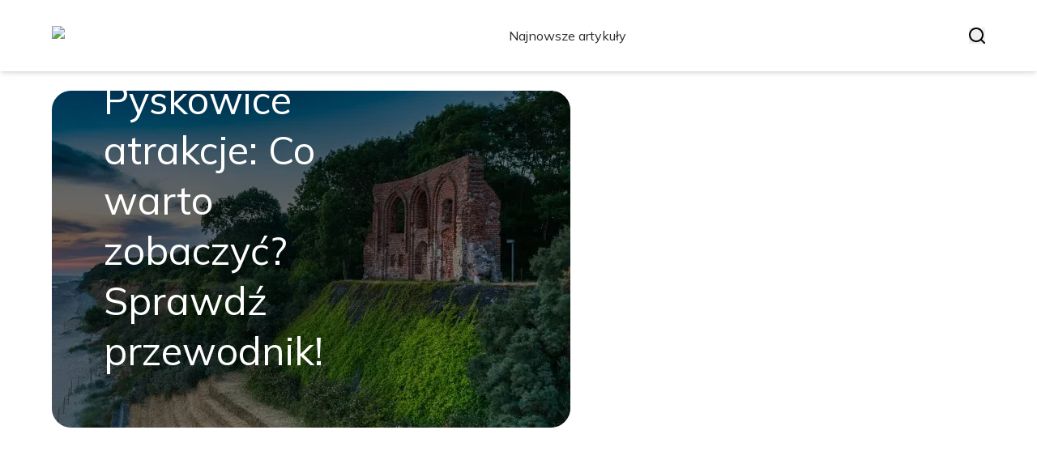

--- FILE ---
content_type: text/html; charset=utf-8
request_url: https://st43.pl/?image_id=8957&sessionid=sgah5a3vd3fe8qef6ecp21nfo4
body_size: 31987
content:
<!DOCTYPE html><html lang="pl" class="inter_28a50bef-module__viJdFW__variable mulish_248c324-module__GWeNhW__variable poppins_17f45ad1-module__GKJNuW__variable roboto_4122da53-module__t_RpXq__variable raleway_14793909-module__OsyNDW__variable barlow_1c8714d7-module__cO6ONq__variable lato_75681e7e-module__LVTjGW__variable oswald_82b6937e-module__00kWVa__variable"><head><meta charSet="utf-8"/><meta name="viewport" content="width=device-width, initial-scale=1, maximum-scale=5, user-scalable=yes"/><link rel="preload" as="image" imageSrcSet="/_next/image?url=https%3A%2F%2Ffrpyol0mhkke.compat.objectstorage.eu-frankfurt-1.oraclecloud.com%2Fblogcms-assets%2Fthumbnail%2F9f36ef4f08115f370eac71700a8b9eda%2Fpyskowice-atrakcje-co-warto-zobaczyc-sprawdz-przewodnik.webp&amp;w=1920&amp;q=75 1x, /_next/image?url=https%3A%2F%2Ffrpyol0mhkke.compat.objectstorage.eu-frankfurt-1.oraclecloud.com%2Fblogcms-assets%2Fthumbnail%2F9f36ef4f08115f370eac71700a8b9eda%2Fpyskowice-atrakcje-co-warto-zobaczyc-sprawdz-przewodnik.webp&amp;w=3840&amp;q=75 2x"/><link rel="stylesheet" href="/_next/static/chunks/c5e61406f2a80320.css" data-precedence="next"/><link rel="stylesheet" href="/_next/static/chunks/57e6335ef989a200.css" data-precedence="next"/><link rel="preload" as="script" fetchPriority="low" href="/_next/static/chunks/65235e3bf93876f6.js"/><script src="/_next/static/chunks/a13dd6cba6e2cc39.js" async=""></script><script src="/_next/static/chunks/8008d994f91f0fb6.js" async=""></script><script src="/_next/static/chunks/7c9db98115e6621a.js" async=""></script><script src="/_next/static/chunks/e5a32dc6c98b1c24.js" async=""></script><script src="/_next/static/chunks/turbopack-f0aee048f20a8f98.js" async=""></script><script src="/_next/static/chunks/ff1a16fafef87110.js" async=""></script><script src="/_next/static/chunks/64c0a5e3a0354479.js" async=""></script><script src="/_next/static/chunks/9b8f256322c7c094.js" async=""></script><script src="/_next/static/chunks/27fb7a41f2b9cd01.js" async=""></script><script src="/_next/static/chunks/f72298fa77b9afbe.js" async=""></script><script src="/_next/static/chunks/933aa5eaa1fd32c6.js" async=""></script><script src="/_next/static/chunks/b74c329886258ae8.js" async=""></script><script src="/_next/static/chunks/a7a62f83c5723c8c.js" async=""></script><script src="/_next/static/chunks/8d3096aa0c6c87d3.js" async=""></script><meta name="next-size-adjust" content=""/><meta name="publication-media-verification" content="2624749c4d444f4ca2adc44b2cb5faeb"/><title>St43.pl - Najlepsze porady i inspiracje turystyczne w Polsce i za granicą</title><meta name="description" content="St43.pl to portal turystyczny, który oferuje praktyczne porady, inspiracje oraz informacje o najciekawszych miejscach w Polsce i na świecie. Planuj swoją podróż z nami i odkryj nowe kierunki!"/><meta name="publisher" content="https://st43.pl"/><meta name="robots" content="index, follow"/><meta name="dns-prefetch" content="//cdn.jsdelivr.net"/><meta name="preconnect" content="https://fonts.googleapis.com"/><link rel="canonical" href="https://st43.pl"/><script src="/_next/static/chunks/a6dad97d9634a72d.js" noModule=""></script></head><body><div hidden=""><!--$--><link rel="icon"/><!--/$--></div><div class="absolute left-0 top-0 opacity-0">st43.pl</div><main style="color:#2C2C29;font-family:var(--font-mulish)" class="poppins_17f45ad1-module__GKJNuW__variable inter_28a50bef-module__viJdFW__variable antialiased"><!--$!--><template data-dgst="BAILOUT_TO_CLIENT_SIDE_RENDERING"></template><!--/$--><nav><div class="flex max-h-24 items-center bg-white/80 backdrop-blur-sm px-2 py-8 lg:px-0 shadow-md"><div class="standard-container-size-two max-h-24 flex items-center justify-between"><a href="/"><img alt="st43.pl" title="st43.pl" width="140" height="140" decoding="async" data-nimg="1" class="w-[120px] xl:w-[140px] hover:scale-90 duration-300" style="color:transparent"/></a><ul class="uppercase-text hidden gap-12 text-[#2C2C29] lg:flex lg:text-base 2xl:text-lg items-center scrollbar-hide"><li class="min-w-fit"><a class="null" href="/najnowsze-artykuly">Najnowsze artykuły</a></li></ul><div class="hidden lg:flex items-center gap-6"><button title="search-button"><svg width="20" height="20" viewBox="0 0 20 20" fill="black" xmlns="http://www.w3.org/2000/svg"><path id="Search" fill-rule="evenodd" clip-rule="evenodd" d="M2 9C2 5.13401 5.13401 2 9 2C12.866 2 16 5.13401 16 9C16 10.886 15.2542 12.5977 14.0413 13.8564C14.0071 13.8827 13.9742 13.9116 13.9429 13.9429C13.9116 13.9742 13.8827 14.0071 13.8564 14.0413C12.5977 15.2542 10.886 16 9 16C5.13401 16 2 12.866 2 9ZM14.6177 16.0319C13.078 17.2635 11.125 18 9 18C4.02944 18 0 13.9706 0 9C0 4.02944 4.02944 0 9 0C13.9706 0 18 4.02944 18 9C18 11.125 17.2635 13.078 16.0319 14.6177L19.7071 18.2929C20.0976 18.6834 20.0976 19.3166 19.7071 19.7071C19.3166 20.0976 18.6834 20.0976 18.2929 19.7071L14.6177 16.0319Z"></path></svg></button></div><img alt="menu" title="menu" loading="lazy" width="20" height="20" decoding="async" data-nimg="1" class="block lg:hidden" style="color:transparent" src="/_next/static/media/hamburger_menu.b50f777d.svg"/></div></div></nav><script type="application/ld+json">{"@context":"https://schema.org","@type":"BreadcrumbList","itemListElement":[{"@type":"ListItem","position":1,"name":"Strona główna","item":"https://st43.pl"}]}</script><div class="standard-container-size-two min-h-screen pb-8 xl:pb-16"><header class="mt-28"><div class="relative h-[500px] lg:h-[600px] xl:h-[700px]"><div class="absolute inset-0 transition-opacity" style="opacity:1;transition-duration:750ms;pointer-events:auto;z-index:1"><article class="relative h-full w-full"><a href="/pyskowice-atrakcje-co-warto-zobaczyc-sprawdz-przewodnik"><img title="Pyskowice atrakcje: Co warto zobaczyć? Sprawdź przewodnik!" alt="Pyskowice atrakcje: Co warto zobaczyć? Sprawdź przewodnik!" width="1440" height="700" decoding="async" data-nimg="1" class="h-full w-full rounded-3xl object-cover" style="color:transparent" srcSet="/_next/image?url=https%3A%2F%2Ffrpyol0mhkke.compat.objectstorage.eu-frankfurt-1.oraclecloud.com%2Fblogcms-assets%2Fthumbnail%2F9f36ef4f08115f370eac71700a8b9eda%2Fpyskowice-atrakcje-co-warto-zobaczyc-sprawdz-przewodnik.webp&amp;w=1920&amp;q=75 1x, /_next/image?url=https%3A%2F%2Ffrpyol0mhkke.compat.objectstorage.eu-frankfurt-1.oraclecloud.com%2Fblogcms-assets%2Fthumbnail%2F9f36ef4f08115f370eac71700a8b9eda%2Fpyskowice-atrakcje-co-warto-zobaczyc-sprawdz-przewodnik.webp&amp;w=3840&amp;q=75 2x" src="/_next/image?url=https%3A%2F%2Ffrpyol0mhkke.compat.objectstorage.eu-frankfurt-1.oraclecloud.com%2Fblogcms-assets%2Fthumbnail%2F9f36ef4f08115f370eac71700a8b9eda%2Fpyskowice-atrakcje-co-warto-zobaczyc-sprawdz-przewodnik.webp&amp;w=3840&amp;q=75"/><div class="absolute left-0 top-0 z-10 flex h-full w-full items-end justify-between p-8 text-white lg:p-16"><p class="mb-8 w-full text-center text-2xl leading-[42px] lg:mb-0 lg:w-2/3 lg:text-left lg:text-4xl lg:leading-[52px] xl:text-5xl xl:leading-[62px]">Pyskowice atrakcje: Co warto zobaczyć? Sprawdź przewodnik!</p></div><div class="absolute left-0 top-0 h-full w-full rounded-3xl bg-gradient-to-t from-black/50 from-50% to-transparent lg:bg-gradient-to-br lg:from-black/50"></div></a></article></div><div class="absolute inset-0 transition-opacity" style="opacity:0;transition-duration:750ms;pointer-events:none;z-index:0"><article class="relative h-full w-full"><a href="/pobierowo-pociagiem-jak-dojechac-praktyczny-poradnik"><img title="Pobierowo pociągiem: Jak dojechać? Praktyczny poradnik" alt="Pobierowo pociągiem: Jak dojechać? Praktyczny poradnik" loading="lazy" width="1440" height="700" decoding="async" data-nimg="1" class="h-full w-full rounded-3xl object-cover" style="color:transparent" srcSet="/_next/image?url=https%3A%2F%2Ffrpyol0mhkke.compat.objectstorage.eu-frankfurt-1.oraclecloud.com%2Fblogcms-assets%2Fthumbnail%2F2b2e151cdf9d6533e7d67f335ca5928e%2Fpobierowo-pociagiem-jak-dojechac-praktyczny-poradnik.webp&amp;w=1920&amp;q=75 1x, /_next/image?url=https%3A%2F%2Ffrpyol0mhkke.compat.objectstorage.eu-frankfurt-1.oraclecloud.com%2Fblogcms-assets%2Fthumbnail%2F2b2e151cdf9d6533e7d67f335ca5928e%2Fpobierowo-pociagiem-jak-dojechac-praktyczny-poradnik.webp&amp;w=3840&amp;q=75 2x" src="/_next/image?url=https%3A%2F%2Ffrpyol0mhkke.compat.objectstorage.eu-frankfurt-1.oraclecloud.com%2Fblogcms-assets%2Fthumbnail%2F2b2e151cdf9d6533e7d67f335ca5928e%2Fpobierowo-pociagiem-jak-dojechac-praktyczny-poradnik.webp&amp;w=3840&amp;q=75"/><div class="absolute left-0 top-0 z-10 flex h-full w-full items-end justify-between p-8 text-white lg:p-16"><p class="mb-8 w-full text-center text-2xl leading-[42px] lg:mb-0 lg:w-2/3 lg:text-left lg:text-4xl lg:leading-[52px] xl:text-5xl xl:leading-[62px]">Pobierowo pociągiem: Jak dojechać? Praktyczny poradnik</p></div><div class="absolute left-0 top-0 h-full w-full rounded-3xl bg-gradient-to-t from-black/50 from-50% to-transparent lg:bg-gradient-to-br lg:from-black/50"></div></a></article></div><div class="absolute inset-0 transition-opacity" style="opacity:0;transition-duration:750ms;pointer-events:none;z-index:0"><article class="relative h-full w-full"><a href="/najlepsze-atrakcje-na-wyspie-kreta-ktore-musisz-zobaczyc-w-wakacje"><img title="Najlepsze atrakcje na wyspie Kreta, które musisz zobaczyć w wakacje" alt="Najlepsze atrakcje na wyspie Kreta, które musisz zobaczyć w wakacje" loading="lazy" width="1440" height="700" decoding="async" data-nimg="1" class="h-full w-full rounded-3xl object-cover" style="color:transparent" srcSet="/_next/image?url=https%3A%2F%2Ffrpyol0mhkke.compat.objectstorage.eu-frankfurt-1.oraclecloud.com%2Fblogcms-assets%2Fthumbnail%2F7c9f819d73a03e5e56ddae99bb2b4a70%2Fnajlepsze-atrakcje-na-wyspie-kreta-ktore-musisz-zobaczyc-w-wakacje.webp&amp;w=1920&amp;q=75 1x, /_next/image?url=https%3A%2F%2Ffrpyol0mhkke.compat.objectstorage.eu-frankfurt-1.oraclecloud.com%2Fblogcms-assets%2Fthumbnail%2F7c9f819d73a03e5e56ddae99bb2b4a70%2Fnajlepsze-atrakcje-na-wyspie-kreta-ktore-musisz-zobaczyc-w-wakacje.webp&amp;w=3840&amp;q=75 2x" src="/_next/image?url=https%3A%2F%2Ffrpyol0mhkke.compat.objectstorage.eu-frankfurt-1.oraclecloud.com%2Fblogcms-assets%2Fthumbnail%2F7c9f819d73a03e5e56ddae99bb2b4a70%2Fnajlepsze-atrakcje-na-wyspie-kreta-ktore-musisz-zobaczyc-w-wakacje.webp&amp;w=3840&amp;q=75"/><div class="absolute left-0 top-0 z-10 flex h-full w-full items-end justify-between p-8 text-white lg:p-16"><p class="mb-8 w-full text-center text-2xl leading-[42px] lg:mb-0 lg:w-2/3 lg:text-left lg:text-4xl lg:leading-[52px] xl:text-5xl xl:leading-[62px]">Najlepsze atrakcje na wyspie Kreta, które musisz zobaczyć w wakacje</p></div><div class="absolute left-0 top-0 h-full w-full rounded-3xl bg-gradient-to-t from-black/50 from-50% to-transparent lg:bg-gradient-to-br lg:from-black/50"></div></a></article></div><div class="absolute bottom-6 right-6 lg:bottom-8 lg:right-8 z-10 flex gap-2"><button class="w-2.5 h-2.5 lg:w-3 lg:h-3 rounded-full transition-all duration-300 bg-white scale-125" aria-label="Go to slide 1"></button><button class="w-2.5 h-2.5 lg:w-3 lg:h-3 rounded-full transition-all duration-300 bg-white/50 hover:bg-white/75" aria-label="Go to slide 2"></button><button class="w-2.5 h-2.5 lg:w-3 lg:h-3 rounded-full transition-all duration-300 bg-white/50 hover:bg-white/75" aria-label="Go to slide 3"></button></div></div></header><section class="mt-12 "><div class="flex w-full flex-col items-center justify-between lg:flex-row"><h1 class="text-center text-3xl lg:text-left">St43.pl - Najlepsze porady i inspiracje turystyczne w Polsce i za granicą</h1><a href="/najnowsze-artykuly"><button style="border-color:rgba(180, 180, 180, 1)" class="mt-8 rounded-2xl border px-4 py-3 text-lg lg:mt-0">Zobacz wszystko</button></a></div><div class="mt-10 flex grid-cols-4 flex-col gap-6 gap-y-12 lg:grid"><article class="flex flex-col text-center lg:text-left"><a href="/kategorie/pkp"><div class="bg-undefined max-w-fit rounded-t-lg px-4 py-1.5 text-base text-white">PKP</div></a><a href="/pendolino-jaka-predkosc-odkryj-prawdziwe-mozliwosci-pociagow"><img title="Pendolino jaka prędkość - odkryj prawdziwe możliwości pociągów" alt="Pendolino jaka prędkość - odkryj prawdziwe możliwości pociągów" loading="lazy" width="260" height="260" decoding="async" data-nimg="1" class=" rounded-b-2xl rounded-tr-2xl w-full   h-[240px] object-cover" style="color:transparent" srcSet="/_next/image?url=https%3A%2F%2Ffrpyol0mhkke.compat.objectstorage.eu-frankfurt-1.oraclecloud.com%2Fblogcms-assets%2Fthumbnail%2F799b27e24457722a2e5ab9a79627423f%2Fpendolino-jaka-predkosc-odkryj-prawdziwe-mozliwosci-pociagow.webp&amp;w=384&amp;q=75 1x, /_next/image?url=https%3A%2F%2Ffrpyol0mhkke.compat.objectstorage.eu-frankfurt-1.oraclecloud.com%2Fblogcms-assets%2Fthumbnail%2F799b27e24457722a2e5ab9a79627423f%2Fpendolino-jaka-predkosc-odkryj-prawdziwe-mozliwosci-pociagow.webp&amp;w=640&amp;q=75 2x" src="/_next/image?url=https%3A%2F%2Ffrpyol0mhkke.compat.objectstorage.eu-frankfurt-1.oraclecloud.com%2Fblogcms-assets%2Fthumbnail%2F799b27e24457722a2e5ab9a79627423f%2Fpendolino-jaka-predkosc-odkryj-prawdziwe-mozliwosci-pociagow.webp&amp;w=640&amp;q=75"/></a><div class=""><a href="/pendolino-jaka-predkosc-odkryj-prawdziwe-mozliwosci-pociagow"><p class="mt-4 line-clamp-2 text-xl">Pendolino jaka prędkość - odkryj prawdziwe możliwości pociągów</p></a><div class="text-gray-600 my-2.5 flex items-center lg:justify-start justify-center gap-2.5 text-sm"><p><a href="/autorzy/nikodem-wrobel">Nikodem Wróbel</a></p><span>.</span><p>4 listopada 2025</p></div><p class="text-gray-600 mt-4 line-clamp-3">Poznaj prędkości pociągów Pendolino w Polsce. Dowiedz się, jak maksymalna prędkość i stan infrastruktury wpływają na komfort podróży.</p><button class="mt-6 underline"><a href="/pendolino-jaka-predkosc-odkryj-prawdziwe-mozliwosci-pociagow">Czytaj więcej</a></button></div></article><article class="flex flex-col text-center lg:text-left"><a href="/kategorie/pkp"><div class="bg-undefined max-w-fit rounded-t-lg px-4 py-1.5 text-base text-white">PKP</div></a><a href="/jak-czytac-bilet-pkp-i-unikac-najczestszych-bledow-podroznych"><img title="Jak czytać bilet PKP i unikać najczęstszych błędów podróżnych" alt="Jak czytać bilet PKP i unikać najczęstszych błędów podróżnych" loading="lazy" width="260" height="260" decoding="async" data-nimg="1" class=" rounded-b-2xl rounded-tr-2xl w-full   h-[240px] object-cover" style="color:transparent" srcSet="/_next/image?url=https%3A%2F%2Ffrpyol0mhkke.compat.objectstorage.eu-frankfurt-1.oraclecloud.com%2Fblogcms-assets%2Fthumbnail%2Fbc67dd837112c88afee530ac4c5c6320%2Fjak-czytac-bilet-pkp-i-unikac-najczestszych-bledow-podroznych.webp&amp;w=384&amp;q=75 1x, /_next/image?url=https%3A%2F%2Ffrpyol0mhkke.compat.objectstorage.eu-frankfurt-1.oraclecloud.com%2Fblogcms-assets%2Fthumbnail%2Fbc67dd837112c88afee530ac4c5c6320%2Fjak-czytac-bilet-pkp-i-unikac-najczestszych-bledow-podroznych.webp&amp;w=640&amp;q=75 2x" src="/_next/image?url=https%3A%2F%2Ffrpyol0mhkke.compat.objectstorage.eu-frankfurt-1.oraclecloud.com%2Fblogcms-assets%2Fthumbnail%2Fbc67dd837112c88afee530ac4c5c6320%2Fjak-czytac-bilet-pkp-i-unikac-najczestszych-bledow-podroznych.webp&amp;w=640&amp;q=75"/></a><div class=""><a href="/jak-czytac-bilet-pkp-i-unikac-najczestszych-bledow-podroznych"><p class="mt-4 line-clamp-2 text-xl">Jak czytać bilet PKP i unikać najczęstszych błędów podróżnych</p></a><div class="text-gray-600 my-2.5 flex items-center lg:justify-start justify-center gap-2.5 text-sm"><p><a href="/autorzy/nikodem-wrobel">Nikodem Wróbel</a></p><span>.</span><p>3 listopada 2025</p></div><p class="text-gray-600 mt-4 line-clamp-3">Naucz się, jak czytać bilet PKP i unikaj najczęstszych błędów podróżnych. Sprawdź kluczowe informacje, które ułatwią Twoją podróż!</p><button class="mt-6 underline"><a href="/jak-czytac-bilet-pkp-i-unikac-najczestszych-bledow-podroznych">Czytaj więcej</a></button></div></article><article class="flex flex-col text-center lg:text-left"><a href="/kategorie/pkp"><div class="bg-undefined max-w-fit rounded-t-lg px-4 py-1.5 text-base text-white">PKP</div></a><a href="/gdzie-jest-pociag-intercity-sprawdz-jego-aktualna-lokalizacje-teraz"><img title="Gdzie jest pociąg Intercity? Sprawdź jego aktualną lokalizację teraz" alt="Gdzie jest pociąg Intercity? Sprawdź jego aktualną lokalizację teraz" loading="lazy" width="260" height="260" decoding="async" data-nimg="1" class=" rounded-b-2xl rounded-tr-2xl w-full   h-[240px] object-cover" style="color:transparent" srcSet="/_next/image?url=https%3A%2F%2Ffrpyol0mhkke.compat.objectstorage.eu-frankfurt-1.oraclecloud.com%2Fblogcms-assets%2Fthumbnail%2F52fc34424f1ea059af962e18fd439fce%2Fgdzie-jest-pociag-intercity-sprawdz-jego-aktualna-lokalizacje-teraz.webp&amp;w=384&amp;q=75 1x, /_next/image?url=https%3A%2F%2Ffrpyol0mhkke.compat.objectstorage.eu-frankfurt-1.oraclecloud.com%2Fblogcms-assets%2Fthumbnail%2F52fc34424f1ea059af962e18fd439fce%2Fgdzie-jest-pociag-intercity-sprawdz-jego-aktualna-lokalizacje-teraz.webp&amp;w=640&amp;q=75 2x" src="/_next/image?url=https%3A%2F%2Ffrpyol0mhkke.compat.objectstorage.eu-frankfurt-1.oraclecloud.com%2Fblogcms-assets%2Fthumbnail%2F52fc34424f1ea059af962e18fd439fce%2Fgdzie-jest-pociag-intercity-sprawdz-jego-aktualna-lokalizacje-teraz.webp&amp;w=640&amp;q=75"/></a><div class=""><a href="/gdzie-jest-pociag-intercity-sprawdz-jego-aktualna-lokalizacje-teraz"><p class="mt-4 line-clamp-2 text-xl">Gdzie jest pociąg Intercity? Sprawdź jego aktualną lokalizację teraz</p></a><div class="text-gray-600 my-2.5 flex items-center lg:justify-start justify-center gap-2.5 text-sm"><p><a href="/autorzy/nikodem-wrobel">Nikodem Wróbel</a></p><span>.</span><p>2 listopada 2025</p></div><p class="text-gray-600 mt-4 line-clamp-3">Sprawdź, gdzie jest pociąg Intercity w czasie rzeczywistym. Uzyskaj aktualne informacje o lokalizacji, opóźnieniach i odwołaniach. Planuj swoją podróż z łatwością!</p><button class="mt-6 underline"><a href="/gdzie-jest-pociag-intercity-sprawdz-jego-aktualna-lokalizacje-teraz">Czytaj więcej</a></button></div></article><article class="flex flex-col text-center lg:text-left"><a href="/kategorie/atrakcje"><div class="bg-undefined max-w-fit rounded-t-lg px-4 py-1.5 text-base text-white">Atrakcje</div></a><a href="/azerbejdzan-atrakcje-ktore-zaskocza-kazdego-turyste-w-kraju-ognia"><img title="Azerbejdżan atrakcje, które zaskoczą każdego turystę w kraju ognia" alt="Azerbejdżan atrakcje, które zaskoczą każdego turystę w kraju ognia" loading="lazy" width="260" height="260" decoding="async" data-nimg="1" class=" rounded-b-2xl rounded-tr-2xl w-full   h-[240px] object-cover" style="color:transparent" srcSet="/_next/image?url=https%3A%2F%2Ffrpyol0mhkke.compat.objectstorage.eu-frankfurt-1.oraclecloud.com%2Fblogcms-assets%2Fthumbnail%2F5bf7ae9a1a6059cbee75f2bf38bd7e9b%2Fazerbejdzan-atrakcje-ktore-zaskocza-kazdego-turyste-w-kraju-ognia.webp&amp;w=384&amp;q=75 1x, /_next/image?url=https%3A%2F%2Ffrpyol0mhkke.compat.objectstorage.eu-frankfurt-1.oraclecloud.com%2Fblogcms-assets%2Fthumbnail%2F5bf7ae9a1a6059cbee75f2bf38bd7e9b%2Fazerbejdzan-atrakcje-ktore-zaskocza-kazdego-turyste-w-kraju-ognia.webp&amp;w=640&amp;q=75 2x" src="/_next/image?url=https%3A%2F%2Ffrpyol0mhkke.compat.objectstorage.eu-frankfurt-1.oraclecloud.com%2Fblogcms-assets%2Fthumbnail%2F5bf7ae9a1a6059cbee75f2bf38bd7e9b%2Fazerbejdzan-atrakcje-ktore-zaskocza-kazdego-turyste-w-kraju-ognia.webp&amp;w=640&amp;q=75"/></a><div class=""><a href="/azerbejdzan-atrakcje-ktore-zaskocza-kazdego-turyste-w-kraju-ognia"><p class="mt-4 line-clamp-2 text-xl">Azerbejdżan atrakcje, które zaskoczą każdego turystę w kraju ognia</p></a><div class="text-gray-600 my-2.5 flex items-center lg:justify-start justify-center gap-2.5 text-sm"><p><a href="/autorzy/nikodem-wrobel">Nikodem Wróbel</a></p><span>.</span><p>1 listopada 2025</p></div><p class="text-gray-600 mt-4 line-clamp-3">Zanurz się w fascynujący świat Azerbejdżanu! Odkryj atrakcje, które zaskoczą każdego turystę i poznaj unikalne miejsca warte odwiedzenia.</p><button class="mt-6 underline"><a href="/azerbejdzan-atrakcje-ktore-zaskocza-kazdego-turyste-w-kraju-ognia">Czytaj więcej</a></button></div></article></div></section><section class="mt-8 lg:mt-24"><article class="flex w-full grid-cols-2 flex-col items-center gap-8 text-center lg:grid lg:items-start lg:px-12 lg:text-left"><div class="flex flex-col items-center lg:items-start"><a href="/kategorie/atrakcje"><div class="bg-undefined max-w-fit rounded-lg px-4 py-1.5 text-white">Atrakcje</div></a><a href="/najlepsze-atrakcje-w-davos-co-warto-zobaczyc-latem-i-zima"><p class="mt-4 line-clamp-3 text-4xl lg:line-clamp-2 2xl:leading-[48px]">Najlepsze atrakcje w Davos: co warto zobaczyć latem i zimą</p></a><div class="text-gray-600 mb-2 mt-4 flex items-center justify-center gap-2.5 text-base lg:justify-start"><a href="/autorzy/nikodem-wrobel"><p>Nikodem Wróbel</p></a><span>.</span><p>15 października 2025</p></div><p class="text-gray-600 mt-4 line-clamp-3 text-lg">Zaplanuj swoją wizytę w Davos! Sprawdź najlepsze atrakcje, które oferuje to alpejskie miasto latem i zimą, od narciarstwa po malownicze szlaki.</p><a href="/najlepsze-atrakcje-w-davos-co-warto-zobaczyc-latem-i-zima"><button class="mt-6 rounded-2xl border px-4 py-3">Czytaj dalej</button></a></div><a href="/najlepsze-atrakcje-w-davos-co-warto-zobaczyc-latem-i-zima"><img title="Najlepsze atrakcje w Davos: co warto zobaczyć latem i zimą" alt="Najlepsze atrakcje w Davos: co warto zobaczyć latem i zimą" loading="lazy" width="560" height="560" decoding="async" data-nimg="1" class="h-[300px] w-full rounded-3xl object-cover lg:h-[400px]" style="color:transparent" srcSet="/_next/image?url=https%3A%2F%2Ffrpyol0mhkke.compat.objectstorage.eu-frankfurt-1.oraclecloud.com%2Fblogcms-assets%2Fthumbnail%2F155846547a1fbc2d2c93ef65e00dff7f%2Fnajlepsze-atrakcje-w-davos-co-warto-zobaczyc-latem-i-zima.webp&amp;w=640&amp;q=75 1x, /_next/image?url=https%3A%2F%2Ffrpyol0mhkke.compat.objectstorage.eu-frankfurt-1.oraclecloud.com%2Fblogcms-assets%2Fthumbnail%2F155846547a1fbc2d2c93ef65e00dff7f%2Fnajlepsze-atrakcje-w-davos-co-warto-zobaczyc-latem-i-zima.webp&amp;w=1200&amp;q=75 2x" src="/_next/image?url=https%3A%2F%2Ffrpyol0mhkke.compat.objectstorage.eu-frankfurt-1.oraclecloud.com%2Fblogcms-assets%2Fthumbnail%2F155846547a1fbc2d2c93ef65e00dff7f%2Fnajlepsze-atrakcje-w-davos-co-warto-zobaczyc-latem-i-zima.webp&amp;w=1200&amp;q=75"/></a></article><h2 class="mt-24 text-center text-3xl">Artykuły z kategorii<!-- --> <!-- -->Atrakcje</h2><div class="mt-10 grid grid-cols-1 gap-6 gap-y-12 lg:grid-cols-4"><article class="flex flex-col text-center lg:text-left"><a href="/kategorie/atrakcje"><div class="bg-undefined max-w-fit rounded-t-lg px-4 py-1.5 text-base text-white">Atrakcje</div></a><a href="/najlepsze-atrakcje-w-pafos-ktore-musisz-zobaczyc-podczas-wizyty"><img title="Najlepsze atrakcje w Pafos, które musisz zobaczyć podczas wizyty" alt="Najlepsze atrakcje w Pafos, które musisz zobaczyć podczas wizyty" loading="lazy" width="260" height="260" decoding="async" data-nimg="1" class=" rounded-b-2xl rounded-tr-2xl w-full   h-[240px] object-cover" style="color:transparent" srcSet="/_next/image?url=https%3A%2F%2Ffrpyol0mhkke.compat.objectstorage.eu-frankfurt-1.oraclecloud.com%2Fblogcms-assets%2Fthumbnail%2Faf70e94bff1595eb8af021828eb18df9%2Fnajlepsze-atrakcje-w-pafos-ktore-musisz-zobaczyc-podczas-wizyty.webp&amp;w=384&amp;q=75 1x, /_next/image?url=https%3A%2F%2Ffrpyol0mhkke.compat.objectstorage.eu-frankfurt-1.oraclecloud.com%2Fblogcms-assets%2Fthumbnail%2Faf70e94bff1595eb8af021828eb18df9%2Fnajlepsze-atrakcje-w-pafos-ktore-musisz-zobaczyc-podczas-wizyty.webp&amp;w=640&amp;q=75 2x" src="/_next/image?url=https%3A%2F%2Ffrpyol0mhkke.compat.objectstorage.eu-frankfurt-1.oraclecloud.com%2Fblogcms-assets%2Fthumbnail%2Faf70e94bff1595eb8af021828eb18df9%2Fnajlepsze-atrakcje-w-pafos-ktore-musisz-zobaczyc-podczas-wizyty.webp&amp;w=640&amp;q=75"/></a><div class=""><a href="/najlepsze-atrakcje-w-pafos-ktore-musisz-zobaczyc-podczas-wizyty"><p class="mt-4 line-clamp-2 text-xl">Najlepsze atrakcje w Pafos, które musisz zobaczyć podczas wizyty</p></a><div class="text-gray-600 my-2.5 flex items-center lg:justify-start justify-center gap-2.5 text-sm"><p><a href="/autorzy/nikodem-wrobel">Nikodem Wróbel</a></p><span>.</span><p>11 października 2025</p></div><button class="mt-6 underline"><a href="/najlepsze-atrakcje-w-pafos-ktore-musisz-zobaczyc-podczas-wizyty">Czytaj więcej</a></button></div></article><article class="flex flex-col text-center lg:text-left"><a href="/kategorie/atrakcje"><div class="bg-undefined max-w-fit rounded-t-lg px-4 py-1.5 text-base text-white">Atrakcje</div></a><a href="/monachium-atrakcje-odkryj-najpiekniejsze-miejsca-ktore-musisz-zobaczyc"><img title="Monachium atrakcje: odkryj najpiękniejsze miejsca, które musisz zobaczyć" alt="Monachium atrakcje: odkryj najpiękniejsze miejsca, które musisz zobaczyć" loading="lazy" width="260" height="260" decoding="async" data-nimg="1" class=" rounded-b-2xl rounded-tr-2xl w-full   h-[240px] object-cover" style="color:transparent" srcSet="/_next/image?url=https%3A%2F%2Ffrpyol0mhkke.compat.objectstorage.eu-frankfurt-1.oraclecloud.com%2Fblogcms-assets%2Fthumbnail%2F2389059cd59bacb5fe66b061c09b6dcb%2Fmonachium-atrakcje-odkryj-najpiekniejsze-miejsca-ktore-musisz-zobaczyc.webp&amp;w=384&amp;q=75 1x, /_next/image?url=https%3A%2F%2Ffrpyol0mhkke.compat.objectstorage.eu-frankfurt-1.oraclecloud.com%2Fblogcms-assets%2Fthumbnail%2F2389059cd59bacb5fe66b061c09b6dcb%2Fmonachium-atrakcje-odkryj-najpiekniejsze-miejsca-ktore-musisz-zobaczyc.webp&amp;w=640&amp;q=75 2x" src="/_next/image?url=https%3A%2F%2Ffrpyol0mhkke.compat.objectstorage.eu-frankfurt-1.oraclecloud.com%2Fblogcms-assets%2Fthumbnail%2F2389059cd59bacb5fe66b061c09b6dcb%2Fmonachium-atrakcje-odkryj-najpiekniejsze-miejsca-ktore-musisz-zobaczyc.webp&amp;w=640&amp;q=75"/></a><div class=""><a href="/monachium-atrakcje-odkryj-najpiekniejsze-miejsca-ktore-musisz-zobaczyc"><p class="mt-4 line-clamp-2 text-xl">Monachium atrakcje: odkryj najpiękniejsze miejsca, które musisz zobaczyć</p></a><div class="text-gray-600 my-2.5 flex items-center lg:justify-start justify-center gap-2.5 text-sm"><p><a href="/autorzy/nikodem-wrobel">Nikodem Wróbel</a></p><span>.</span><p>8 października 2025</p></div><button class="mt-6 underline"><a href="/monachium-atrakcje-odkryj-najpiekniejsze-miejsca-ktore-musisz-zobaczyc">Czytaj więcej</a></button></div></article><article class="flex flex-col text-center lg:text-left"><a href="/kategorie/atrakcje"><div class="bg-undefined max-w-fit rounded-t-lg px-4 py-1.5 text-base text-white">Atrakcje</div></a><a href="/najlepsze-atrakcje-w-chanii-na-krecie-ktorych-nie-mozesz-przegapic"><img title="Najlepsze atrakcje w Chanii na Krecie, których nie możesz przegapić" alt="Najlepsze atrakcje w Chanii na Krecie, których nie możesz przegapić" loading="lazy" width="260" height="260" decoding="async" data-nimg="1" class=" rounded-b-2xl rounded-tr-2xl w-full   h-[240px] object-cover" style="color:transparent" srcSet="/_next/image?url=https%3A%2F%2Ffrpyol0mhkke.compat.objectstorage.eu-frankfurt-1.oraclecloud.com%2Fblogcms-assets%2Fthumbnail%2F791f7a45088405928f4b5f6f7beb4a60%2Fnajlepsze-atrakcje-w-chanii-na-krecie-ktorych-nie-mozesz-przegapic.webp&amp;w=384&amp;q=75 1x, /_next/image?url=https%3A%2F%2Ffrpyol0mhkke.compat.objectstorage.eu-frankfurt-1.oraclecloud.com%2Fblogcms-assets%2Fthumbnail%2F791f7a45088405928f4b5f6f7beb4a60%2Fnajlepsze-atrakcje-w-chanii-na-krecie-ktorych-nie-mozesz-przegapic.webp&amp;w=640&amp;q=75 2x" src="/_next/image?url=https%3A%2F%2Ffrpyol0mhkke.compat.objectstorage.eu-frankfurt-1.oraclecloud.com%2Fblogcms-assets%2Fthumbnail%2F791f7a45088405928f4b5f6f7beb4a60%2Fnajlepsze-atrakcje-w-chanii-na-krecie-ktorych-nie-mozesz-przegapic.webp&amp;w=640&amp;q=75"/></a><div class=""><a href="/najlepsze-atrakcje-w-chanii-na-krecie-ktorych-nie-mozesz-przegapic"><p class="mt-4 line-clamp-2 text-xl">Najlepsze atrakcje w Chanii na Krecie, których nie możesz przegapić</p></a><div class="text-gray-600 my-2.5 flex items-center lg:justify-start justify-center gap-2.5 text-sm"><p><a href="/autorzy/nikodem-wrobel">Nikodem Wróbel</a></p><span>.</span><p>20 września 2025</p></div><button class="mt-6 underline"><a href="/najlepsze-atrakcje-w-chanii-na-krecie-ktorych-nie-mozesz-przegapic">Czytaj więcej</a></button></div></article><article class="flex flex-col text-center lg:text-left"><a href="/kategorie/atrakcje"><div class="bg-undefined max-w-fit rounded-t-lg px-4 py-1.5 text-base text-white">Atrakcje</div></a><a href="/lidzbark-welski-atrakcje-odkryj-najciekawsze-miejsca-w-miescie"><img title="Lidzbark Welski atrakcje – odkryj najciekawsze miejsca w mieście" alt="Lidzbark Welski atrakcje – odkryj najciekawsze miejsca w mieście" loading="lazy" width="260" height="260" decoding="async" data-nimg="1" class=" rounded-b-2xl rounded-tr-2xl w-full   h-[240px] object-cover" style="color:transparent" srcSet="/_next/image?url=https%3A%2F%2Ffrpyol0mhkke.compat.objectstorage.eu-frankfurt-1.oraclecloud.com%2Fblogcms-assets%2Fthumbnail%2Fdbb7734115ede33271be8a576e7d1335%2Flidzbark-welski-atrakcje-odkryj-najciekawsze-miejsca-w-miescie.webp&amp;w=384&amp;q=75 1x, /_next/image?url=https%3A%2F%2Ffrpyol0mhkke.compat.objectstorage.eu-frankfurt-1.oraclecloud.com%2Fblogcms-assets%2Fthumbnail%2Fdbb7734115ede33271be8a576e7d1335%2Flidzbark-welski-atrakcje-odkryj-najciekawsze-miejsca-w-miescie.webp&amp;w=640&amp;q=75 2x" src="/_next/image?url=https%3A%2F%2Ffrpyol0mhkke.compat.objectstorage.eu-frankfurt-1.oraclecloud.com%2Fblogcms-assets%2Fthumbnail%2Fdbb7734115ede33271be8a576e7d1335%2Flidzbark-welski-atrakcje-odkryj-najciekawsze-miejsca-w-miescie.webp&amp;w=640&amp;q=75"/></a><div class=""><a href="/lidzbark-welski-atrakcje-odkryj-najciekawsze-miejsca-w-miescie"><p class="mt-4 line-clamp-2 text-xl">Lidzbark Welski atrakcje – odkryj najciekawsze miejsca w mieście</p></a><div class="text-gray-600 my-2.5 flex items-center lg:justify-start justify-center gap-2.5 text-sm"><p><a href="/autorzy/nikodem-wrobel">Nikodem Wróbel</a></p><span>.</span><p>28 czerwca 2025</p></div><button class="mt-6 underline"><a href="/lidzbark-welski-atrakcje-odkryj-najciekawsze-miejsca-w-miescie">Czytaj więcej</a></button></div></article></div></section><section class="mt-24"><div class="flex w-full flex-col items-center justify-between text-center lg:flex-row lg:text-left"><h2 class="text-3xl">Kategoria<!-- --> <!-- -->PKP</h2><a href="/kategorie/pkp"><button style="border-color:rgba(180, 180, 180, 1)" class="mt-8 rounded-2xl border px-4 py-3 text-lg lg:mt-0">Zobacz wszystko</button></a></div><div class="mt-8 flex w-full grid-cols-8 flex-col gap-8 lg:grid"><div class="col-span-4 flex flex-col gap-8"><article class="flex flex-col items-center text-center lg:items-start lg:text-left"><a class="w-full" href="/ile-kosztuje-tania-kuszetka-w-tlk-sprawdz-nowe-ceny-i-warunki"><img title="Ile kosztuje tania kuszetka w TLK? Sprawdź nowe ceny i warunki" alt="Ile kosztuje tania kuszetka w TLK? Sprawdź nowe ceny i warunki" loading="lazy" width="560" height="560" decoding="async" data-nimg="1" class="h-[300px] w-full rounded-3xl object-cover lg:h-[400px]" style="color:transparent" srcSet="/_next/image?url=https%3A%2F%2Ffrpyol0mhkke.compat.objectstorage.eu-frankfurt-1.oraclecloud.com%2Fblogcms-assets%2Fthumbnail%2F8e6d0e69308ffe18b1ed243da7314870%2File-kosztuje-tania-kuszetka-w-tlk-sprawdz-nowe-ceny-i-warunki.webp&amp;w=640&amp;q=75 1x, /_next/image?url=https%3A%2F%2Ffrpyol0mhkke.compat.objectstorage.eu-frankfurt-1.oraclecloud.com%2Fblogcms-assets%2Fthumbnail%2F8e6d0e69308ffe18b1ed243da7314870%2File-kosztuje-tania-kuszetka-w-tlk-sprawdz-nowe-ceny-i-warunki.webp&amp;w=1200&amp;q=75 2x" src="/_next/image?url=https%3A%2F%2Ffrpyol0mhkke.compat.objectstorage.eu-frankfurt-1.oraclecloud.com%2Fblogcms-assets%2Fthumbnail%2F8e6d0e69308ffe18b1ed243da7314870%2File-kosztuje-tania-kuszetka-w-tlk-sprawdz-nowe-ceny-i-warunki.webp&amp;w=1200&amp;q=75"/></a><a href="/ile-kosztuje-tania-kuszetka-w-tlk-sprawdz-nowe-ceny-i-warunki"><p class="mt-4 line-clamp-2 text-3xl">Ile kosztuje tania kuszetka w TLK? Sprawdź nowe ceny i warunki</p></a><div class="text-gray-600 mb-2.5 mt-4 flex items-center gap-2.5 text-sm lg:items-start"><p><a href="/autorzy/nikodem-wrobel">Nikodem Wróbel</a></p><span>.</span><p>16 października 2025</p></div><p class="text-gray-600 mt-2 line-clamp-3">Sprawdź, ile kosztuje tania kuszetka w TLK oraz jakie są nowe ceny i warunki korzystania. Planuj wygodną podróż już dziś!</p></article><article class="flex flex-col items-center text-center lg:items-start lg:text-left"><a class="w-full" href="/ile-kosztuje-bilet-dla-psa-pkp-sprawdz-co-musisz-wiedziec"><img title="Ile kosztuje bilet dla psa PKP? Sprawdź, co musisz wiedzieć" alt="Ile kosztuje bilet dla psa PKP? Sprawdź, co musisz wiedzieć" loading="lazy" width="560" height="560" decoding="async" data-nimg="1" class="h-[300px] w-full rounded-3xl object-cover lg:h-[400px]" style="color:transparent" srcSet="/_next/image?url=https%3A%2F%2Ffrpyol0mhkke.compat.objectstorage.eu-frankfurt-1.oraclecloud.com%2Fblogcms-assets%2Fthumbnail%2F55fffb2639857054c8021f99e6899bbf%2File-kosztuje-bilet-dla-psa-pkp-sprawdz-co-musisz-wiedziec.webp&amp;w=640&amp;q=75 1x, /_next/image?url=https%3A%2F%2Ffrpyol0mhkke.compat.objectstorage.eu-frankfurt-1.oraclecloud.com%2Fblogcms-assets%2Fthumbnail%2F55fffb2639857054c8021f99e6899bbf%2File-kosztuje-bilet-dla-psa-pkp-sprawdz-co-musisz-wiedziec.webp&amp;w=1200&amp;q=75 2x" src="/_next/image?url=https%3A%2F%2Ffrpyol0mhkke.compat.objectstorage.eu-frankfurt-1.oraclecloud.com%2Fblogcms-assets%2Fthumbnail%2F55fffb2639857054c8021f99e6899bbf%2File-kosztuje-bilet-dla-psa-pkp-sprawdz-co-musisz-wiedziec.webp&amp;w=1200&amp;q=75"/></a><a href="/ile-kosztuje-bilet-dla-psa-pkp-sprawdz-co-musisz-wiedziec"><p class="mt-4 line-clamp-2 text-3xl">Ile kosztuje bilet dla psa PKP? Sprawdź, co musisz wiedzieć</p></a><div class="text-gray-600 mb-2.5 mt-4 flex items-center gap-2.5 text-sm lg:items-start"><p><a href="/autorzy/nikodem-wrobel">Nikodem Wróbel</a></p><span>.</span><p>13 października 2025</p></div><p class="text-gray-600 mt-2 line-clamp-3">Ile kosztuje bilet dla psa PKP? Sprawdź aktualne ceny, zasady przewozu i jak uniknąć dodatkowych opłat podczas podróży z pupilem.</p></article></div><div class="flex flex-col gap-8 lg:col-span-4"><article class="flex flex-col text-center lg:text-left"><a href="/czy-w-intercity-trzeba-rezerwowac-miejsca-co-musisz-wiedziec-przed-podroza"><img title="Czy w Intercity trzeba rezerwować miejsca? Co musisz wiedzieć przed podróżą" alt="Czy w Intercity trzeba rezerwować miejsca? Co musisz wiedzieć przed podróżą" loading="lazy" width="260" height="260" decoding="async" data-nimg="1" class=" rounded-b-2xl rounded-tr-2xl w-full  rounded-tl-2xl h-[240px] object-cover" style="color:transparent" srcSet="/_next/image?url=https%3A%2F%2Ffrpyol0mhkke.compat.objectstorage.eu-frankfurt-1.oraclecloud.com%2Fblogcms-assets%2Fthumbnail%2F162b5f535905009544bced77befd3c21%2Fczy-w-intercity-trzeba-rezerwowac-miejsca-co-musisz-wiedziec-przed-podroza.webp&amp;w=384&amp;q=75 1x, /_next/image?url=https%3A%2F%2Ffrpyol0mhkke.compat.objectstorage.eu-frankfurt-1.oraclecloud.com%2Fblogcms-assets%2Fthumbnail%2F162b5f535905009544bced77befd3c21%2Fczy-w-intercity-trzeba-rezerwowac-miejsca-co-musisz-wiedziec-przed-podroza.webp&amp;w=640&amp;q=75 2x" src="/_next/image?url=https%3A%2F%2Ffrpyol0mhkke.compat.objectstorage.eu-frankfurt-1.oraclecloud.com%2Fblogcms-assets%2Fthumbnail%2F162b5f535905009544bced77befd3c21%2Fczy-w-intercity-trzeba-rezerwowac-miejsca-co-musisz-wiedziec-przed-podroza.webp&amp;w=640&amp;q=75"/></a><div class=""><a href="/czy-w-intercity-trzeba-rezerwowac-miejsca-co-musisz-wiedziec-przed-podroza"><p class="mt-4 line-clamp-2 text-xl">Czy w Intercity trzeba rezerwować miejsca? Co musisz wiedzieć przed podróżą</p></a><div class="text-gray-600 my-2.5 flex items-center lg:justify-start justify-center gap-2.5 text-sm"><p><a href="/autorzy/nikodem-wrobel">Nikodem Wróbel</a></p><span>.</span><p>12 października 2025</p></div><p class="text-gray-600 mt-4 line-clamp-3">Sprawdź, czy w Intercity trzeba rezerwować miejsca. Dowiedz się o nowych zasadach rezerwacji i kosztach, aby komfortowo planować podróż.</p></div></article><article class="flex flex-col text-center lg:text-left"><a href="/ile-kosztuje-bilet-ulgowy-pkp-poznaj-ceny-i-znizki-na-bilety"><img title="Ile kosztuje bilet ulgowy PKP? Poznaj ceny i zniżki na bilety" alt="Ile kosztuje bilet ulgowy PKP? Poznaj ceny i zniżki na bilety" loading="lazy" width="260" height="260" decoding="async" data-nimg="1" class=" rounded-b-2xl rounded-tr-2xl w-full  rounded-tl-2xl h-[240px] object-cover" style="color:transparent" srcSet="/_next/image?url=https%3A%2F%2Ffrpyol0mhkke.compat.objectstorage.eu-frankfurt-1.oraclecloud.com%2Fblogcms-assets%2Fthumbnail%2F2eba6563d9a649e5dea21cef32729f8f%2File-kosztuje-bilet-ulgowy-pkp-poznaj-ceny-i-znizki-na-bilety.webp&amp;w=384&amp;q=75 1x, /_next/image?url=https%3A%2F%2Ffrpyol0mhkke.compat.objectstorage.eu-frankfurt-1.oraclecloud.com%2Fblogcms-assets%2Fthumbnail%2F2eba6563d9a649e5dea21cef32729f8f%2File-kosztuje-bilet-ulgowy-pkp-poznaj-ceny-i-znizki-na-bilety.webp&amp;w=640&amp;q=75 2x" src="/_next/image?url=https%3A%2F%2Ffrpyol0mhkke.compat.objectstorage.eu-frankfurt-1.oraclecloud.com%2Fblogcms-assets%2Fthumbnail%2F2eba6563d9a649e5dea21cef32729f8f%2File-kosztuje-bilet-ulgowy-pkp-poznaj-ceny-i-znizki-na-bilety.webp&amp;w=640&amp;q=75"/></a><div class=""><a href="/ile-kosztuje-bilet-ulgowy-pkp-poznaj-ceny-i-znizki-na-bilety"><p class="mt-4 line-clamp-2 text-xl">Ile kosztuje bilet ulgowy PKP? Poznaj ceny i zniżki na bilety</p></a><div class="text-gray-600 my-2.5 flex items-center lg:justify-start justify-center gap-2.5 text-sm"><p><a href="/autorzy/nikodem-wrobel">Nikodem Wróbel</a></p><span>.</span><p>9 października 2025</p></div><p class="text-gray-600 mt-4 line-clamp-3">Ile kosztuje bilet ulgowy PKP? Sprawdź aktualne ceny i zniżki na bilety, aby zaoszczędzić na podróżach koleją.</p></div></article><article class="flex flex-col text-center lg:text-left"><a href="/co-to-znaczy-taniej-z-bliskimi-pkp-sprawdz-jak-zaoszczedzic-na-biletach"><img title="Co to znaczy taniej z bliskimi pkp? Sprawdź, jak zaoszczędzić na biletach" alt="Co to znaczy taniej z bliskimi pkp? Sprawdź, jak zaoszczędzić na biletach" loading="lazy" width="260" height="260" decoding="async" data-nimg="1" class=" rounded-b-2xl rounded-tr-2xl w-full  rounded-tl-2xl h-[240px] object-cover" style="color:transparent" srcSet="/_next/image?url=https%3A%2F%2Ffrpyol0mhkke.compat.objectstorage.eu-frankfurt-1.oraclecloud.com%2Fblogcms-assets%2Fthumbnail%2F08d078a788e16a7a7967cdff8a3d880e%2Fco-to-znaczy-taniej-z-bliskimi-pkp-sprawdz-jak-zaoszczedzic-na-biletach.webp&amp;w=384&amp;q=75 1x, /_next/image?url=https%3A%2F%2Ffrpyol0mhkke.compat.objectstorage.eu-frankfurt-1.oraclecloud.com%2Fblogcms-assets%2Fthumbnail%2F08d078a788e16a7a7967cdff8a3d880e%2Fco-to-znaczy-taniej-z-bliskimi-pkp-sprawdz-jak-zaoszczedzic-na-biletach.webp&amp;w=640&amp;q=75 2x" src="/_next/image?url=https%3A%2F%2Ffrpyol0mhkke.compat.objectstorage.eu-frankfurt-1.oraclecloud.com%2Fblogcms-assets%2Fthumbnail%2F08d078a788e16a7a7967cdff8a3d880e%2Fco-to-znaczy-taniej-z-bliskimi-pkp-sprawdz-jak-zaoszczedzic-na-biletach.webp&amp;w=640&amp;q=75"/></a><div class=""><a href="/co-to-znaczy-taniej-z-bliskimi-pkp-sprawdz-jak-zaoszczedzic-na-biletach"><p class="mt-4 line-clamp-2 text-xl">Co to znaczy taniej z bliskimi pkp? Sprawdź, jak zaoszczędzić na biletach</p></a><div class="text-gray-600 my-2.5 flex items-center lg:justify-start justify-center gap-2.5 text-sm"><p><a href="/autorzy/nikodem-wrobel">Nikodem Wróbel</a></p><span>.</span><p>22 września 2025</p></div><p class="text-gray-600 mt-4 line-clamp-3">Dowiedz się, co to znaczy taniej z bliskimi PKP i jak zaoszczędzić na biletach dla grup. Sprawdź, jakie zniżki czekają na Ciebie!</p></div></article></div><div class="col-span-2 lg:block hidden relative"></div></div></section><section class="mt-24 "><div class="flex w-full flex-col items-center justify-between lg:flex-row"><h2 class="text-3xl">Kategoria<!-- --> <!-- -->Intercity</h2><a href="/kategorie/intercity"><button style="border-color:rgba(180, 180, 180, 1)" class="mt-8 rounded-2xl border px-4 py-3 text-lg lg:mt-0">Zobacz wszystko</button></a></div><div class="mt-16 grid grid-cols-1 gap-12 lg:grid-cols-2"><article class="flex flex-col items-center text-center lg:items-start lg:text-left"><a class="w-full" href="/czym-sie-rozni-tlk-od-intercity-kluczowe-roznice-ktore-musisz-znac"><img title="Czym się różni TLK od InterCity? Kluczowe różnice, które musisz znać" alt="Czym się różni TLK od InterCity? Kluczowe różnice, które musisz znać" loading="lazy" width="560" height="560" decoding="async" data-nimg="1" class="h-[300px] w-full rounded-3xl object-cover lg:h-[400px]" style="color:transparent" srcSet="/_next/image?url=https%3A%2F%2Ffrpyol0mhkke.compat.objectstorage.eu-frankfurt-1.oraclecloud.com%2Fblogcms-assets%2Fthumbnail%2F54eb5ddab0d9847a0fd595b71926225a%2Fczym-sie-rozni-tlk-od-intercity-kluczowe-roznice-ktore-musisz-znac.webp&amp;w=640&amp;q=75 1x, /_next/image?url=https%3A%2F%2Ffrpyol0mhkke.compat.objectstorage.eu-frankfurt-1.oraclecloud.com%2Fblogcms-assets%2Fthumbnail%2F54eb5ddab0d9847a0fd595b71926225a%2Fczym-sie-rozni-tlk-od-intercity-kluczowe-roznice-ktore-musisz-znac.webp&amp;w=1200&amp;q=75 2x" src="/_next/image?url=https%3A%2F%2Ffrpyol0mhkke.compat.objectstorage.eu-frankfurt-1.oraclecloud.com%2Fblogcms-assets%2Fthumbnail%2F54eb5ddab0d9847a0fd595b71926225a%2Fczym-sie-rozni-tlk-od-intercity-kluczowe-roznice-ktore-musisz-znac.webp&amp;w=1200&amp;q=75"/></a><a href="/czym-sie-rozni-tlk-od-intercity-kluczowe-roznice-ktore-musisz-znac"><p class="mt-4 line-clamp-2 text-3xl">Czym się różni TLK od InterCity? Kluczowe różnice, które musisz znać</p></a><div class="text-gray-600 mb-2.5 mt-4 flex items-center gap-2.5 text-sm lg:items-start"><p><a href="/autorzy/nikodem-wrobel">Nikodem Wróbel</a></p><span>.</span><p>17 lutego 2025</p></div><p class="text-gray-600 mt-2 line-clamp-3">Poznaj kluczowe różnice między TLK a InterCity. Dowiedz się, czym się różni TLK od InterCity, aby wybrać najlepszą opcję podróży dla siebie.</p></article><div class="flex flex-col gap-4"><article class="flex w-full flex-col gap-4 pb-4 lg:flex-row lg:border-b text-center lg:text-left"><a href="/jak-kupic-bilet-na-rower-w-intercity-i-uniknac-dodatkowych-oplat"><img title="Jak kupić bilet na rower w Intercity i uniknąć dodatkowych opłat" alt="Jak kupić bilet na rower w Intercity i uniknąć dodatkowych opłat" loading="lazy" width="260" height="260" decoding="async" data-nimg="1" class=" rounded-b-2xl rounded-tr-2xl h-[200px] min-w-full lg:h-[170px] lg:w-[240px] lg:min-w-[240px] lg:max-w-[240px]  rounded-tl-2xl h-[240px] object-cover" style="color:transparent" srcSet="/_next/image?url=https%3A%2F%2Ffrpyol0mhkke.compat.objectstorage.eu-frankfurt-1.oraclecloud.com%2Fblogcms-assets%2Fthumbnail%2F237376f12a882d24d0bcf83597e262a8%2Fjak-kupic-bilet-na-rower-w-intercity-i-uniknac-dodatkowych-oplat.webp&amp;w=384&amp;q=75 1x, /_next/image?url=https%3A%2F%2Ffrpyol0mhkke.compat.objectstorage.eu-frankfurt-1.oraclecloud.com%2Fblogcms-assets%2Fthumbnail%2F237376f12a882d24d0bcf83597e262a8%2Fjak-kupic-bilet-na-rower-w-intercity-i-uniknac-dodatkowych-oplat.webp&amp;w=640&amp;q=75 2x" src="/_next/image?url=https%3A%2F%2Ffrpyol0mhkke.compat.objectstorage.eu-frankfurt-1.oraclecloud.com%2Fblogcms-assets%2Fthumbnail%2F237376f12a882d24d0bcf83597e262a8%2Fjak-kupic-bilet-na-rower-w-intercity-i-uniknac-dodatkowych-oplat.webp&amp;w=640&amp;q=75"/></a><div class="flex flex-col items-center lg:items-start"><a href="/jak-kupic-bilet-na-rower-w-intercity-i-uniknac-dodatkowych-oplat"><p class="mt-4 line-clamp-2 text-xl">Jak kupić bilet na rower w Intercity i uniknąć dodatkowych opłat</p></a><div class="text-gray-600 my-2.5 flex items-center lg:justify-start justify-center gap-2.5 text-sm"><p><a href="/autorzy/nikodem-wrobel">Nikodem Wróbel</a></p><span>.</span><p>17 lutego 2025</p></div><button class="mt-6 underline"><a href="/jak-kupic-bilet-na-rower-w-intercity-i-uniknac-dodatkowych-oplat">Czytaj więcej</a></button></div></article><article class="flex w-full flex-col gap-4 pb-4 lg:flex-row lg:border-b text-center lg:text-left"><a href="/jak-zalogowac-sie-do-wifi-intercity-i-uniknac-problemow-z-polaczeniem"><img title="Jak zalogować się do wifi Intercity i uniknąć problemów z połączeniem" alt="Jak zalogować się do wifi Intercity i uniknąć problemów z połączeniem" loading="lazy" width="260" height="260" decoding="async" data-nimg="1" class=" rounded-b-2xl rounded-tr-2xl h-[200px] min-w-full lg:h-[170px] lg:w-[240px] lg:min-w-[240px] lg:max-w-[240px]  rounded-tl-2xl h-[240px] object-cover" style="color:transparent" srcSet="/_next/image?url=https%3A%2F%2Ffrpyol0mhkke.compat.objectstorage.eu-frankfurt-1.oraclecloud.com%2Fblogcms-assets%2Fthumbnail%2Fa24c719f03f1a74b6dce3121ee4d21e3%2Fjak-zalogowac-sie-do-wifi-intercity-i-uniknac-problemow-z-polaczeniem.webp&amp;w=384&amp;q=75 1x, /_next/image?url=https%3A%2F%2Ffrpyol0mhkke.compat.objectstorage.eu-frankfurt-1.oraclecloud.com%2Fblogcms-assets%2Fthumbnail%2Fa24c719f03f1a74b6dce3121ee4d21e3%2Fjak-zalogowac-sie-do-wifi-intercity-i-uniknac-problemow-z-polaczeniem.webp&amp;w=640&amp;q=75 2x" src="/_next/image?url=https%3A%2F%2Ffrpyol0mhkke.compat.objectstorage.eu-frankfurt-1.oraclecloud.com%2Fblogcms-assets%2Fthumbnail%2Fa24c719f03f1a74b6dce3121ee4d21e3%2Fjak-zalogowac-sie-do-wifi-intercity-i-uniknac-problemow-z-polaczeniem.webp&amp;w=640&amp;q=75"/></a><div class="flex flex-col items-center lg:items-start"><a href="/jak-zalogowac-sie-do-wifi-intercity-i-uniknac-problemow-z-polaczeniem"><p class="mt-4 line-clamp-2 text-xl">Jak zalogować się do wifi Intercity i uniknąć problemów z połączeniem</p></a><div class="text-gray-600 my-2.5 flex items-center lg:justify-start justify-center gap-2.5 text-sm"><p><a href="/autorzy/nikodem-wrobel">Nikodem Wróbel</a></p><span>.</span><p>16 lutego 2025</p></div><button class="mt-6 underline"><a href="/jak-zalogowac-sie-do-wifi-intercity-i-uniknac-problemow-z-polaczeniem">Czytaj więcej</a></button></div></article><article class="flex w-full flex-col gap-4 pb-4 lg:flex-row lg:border-b text-center lg:text-left"><a href="/jak-przebukowac-bilet-intercity-bez-dodatkowych-oplat-i-stresu"><img title="Jak przebukować bilet intercity bez dodatkowych opłat i stresu" alt="Jak przebukować bilet intercity bez dodatkowych opłat i stresu" loading="lazy" width="260" height="260" decoding="async" data-nimg="1" class=" rounded-b-2xl rounded-tr-2xl h-[200px] min-w-full lg:h-[170px] lg:w-[240px] lg:min-w-[240px] lg:max-w-[240px]  rounded-tl-2xl h-[240px] object-cover" style="color:transparent" srcSet="/_next/image?url=https%3A%2F%2Ffrpyol0mhkke.compat.objectstorage.eu-frankfurt-1.oraclecloud.com%2Fblogcms-assets%2Fthumbnail%2Fcf33ba7f8c4bfb346ab1a260f9b70c0c%2Fjak-przebukowac-bilet-intercity-bez-dodatkowych-oplat-i-stresu.webp&amp;w=384&amp;q=75 1x, /_next/image?url=https%3A%2F%2Ffrpyol0mhkke.compat.objectstorage.eu-frankfurt-1.oraclecloud.com%2Fblogcms-assets%2Fthumbnail%2Fcf33ba7f8c4bfb346ab1a260f9b70c0c%2Fjak-przebukowac-bilet-intercity-bez-dodatkowych-oplat-i-stresu.webp&amp;w=640&amp;q=75 2x" src="/_next/image?url=https%3A%2F%2Ffrpyol0mhkke.compat.objectstorage.eu-frankfurt-1.oraclecloud.com%2Fblogcms-assets%2Fthumbnail%2Fcf33ba7f8c4bfb346ab1a260f9b70c0c%2Fjak-przebukowac-bilet-intercity-bez-dodatkowych-oplat-i-stresu.webp&amp;w=640&amp;q=75"/></a><div class="flex flex-col items-center lg:items-start"><a href="/jak-przebukowac-bilet-intercity-bez-dodatkowych-oplat-i-stresu"><p class="mt-4 line-clamp-2 text-xl">Jak przebukować bilet intercity bez dodatkowych opłat i stresu</p></a><div class="text-gray-600 my-2.5 flex items-center lg:justify-start justify-center gap-2.5 text-sm"><p><a href="/autorzy/nikodem-wrobel">Nikodem Wróbel</a></p><span>.</span><p>16 lutego 2025</p></div><button class="mt-6 underline"><a href="/jak-przebukowac-bilet-intercity-bez-dodatkowych-oplat-i-stresu">Czytaj więcej</a></button></div></article></div></div></section></div><!--$--><!--/$--><!--$!--><template data-dgst="BAILOUT_TO_CLIENT_SIDE_RENDERING"></template><!--/$--><footer class="w-full bg-white border-t overflow-hidden mt-16"><div class="standard-container-size-two py-16"><div class="grid grid-cols-1 md:grid-cols-2 lg:grid-cols-3 xl:grid-cols-5 gap-x-4 gap-y-8"><div class="space-y-6"><div class="space-y-4"><div class="mt-4 flex gap-3 text-sm font-semibold"><a rel="nofollow noopener noreferrer" target="_blank" class="flex h-8 w-8 items-center justify-center rounded-full bg-gray-200 lg:min-h-[40px] lg:min-w-[40px]"><img alt="facebook" loading="lazy" width="20" height="20" decoding="async" data-nimg="1" class="h-4 w-4 lg:max-h-[16px] lg:min-h-[16px] lg:min-w-[16px] lg:max-w-[16px]" style="color:transparent" src="/_next/static/media/fb_white.fd1b9d1f.svg"/></a><a rel="nofollow noopener noreferrer" target="_blank" class="flex h-8 w-8 items-center justify-center rounded-full bg-gray-200 lg:min-h-[40px] lg:min-w-[40px]"><img alt="twitter" loading="lazy" width="20" height="20" decoding="async" data-nimg="1" class="h-4 w-4 lg:max-h-[16px] lg:min-h-[16px] lg:min-w-[16px] lg:max-w-[16px]" style="color:transparent" src="/_next/static/media/x_white.dbe04026.svg"/></a><a rel="nofollow noopener noreferrer" target="_blank" class="flex h-8 w-8 items-center justify-center rounded-full bg-gray-200 lg:min-h-[40px] lg:min-w-[40px]"><img alt="linkedin" loading="lazy" width="20" height="20" decoding="async" data-nimg="1" class="h-4 w-4 lg:max-h-[16px] lg:min-h-[16px] lg:min-w-[16px] lg:max-w-[16px]" style="color:transparent" src="/_next/static/media/linkedin-big-logo.32c9cb56.svg"/></a></div><ul class="mt-6 flex flex-col gap-3 text-sm lg:text-sm"><li class="inline-flex items-center gap-2.5"><img alt="address" loading="lazy" width="15" height="15" decoding="async" data-nimg="1" style="color:transparent" src="/_next/static/media/home.0cb014c6.svg"/></li><li class="inline-flex items-center gap-2.5"><img alt="address" loading="lazy" width="15" height="15" decoding="async" data-nimg="1" style="color:transparent" src="/_next/static/media/phone-dark.579a9ed2.svg"/><a href="tel:011undefined">(011) </a></li><li class="inline-flex items-center gap-2.5"><img alt="address" loading="lazy" width="15" height="15" decoding="async" data-nimg="1" style="color:transparent" src="/_next/static/media/email.278fba77.svg"/><a href="mailto:hello@st43.pl">hello@st43.pl</a></li></ul></div></div><div class="space-y-4"><a class="text-lg font-bold inline-block text-gray-900 hover:opacity-80 transition-opacity" href="/najnowsze-artykuly">Artykuły</a></div><div class="space-y-4"><a class="text-lg font-bold inline-block text-gray-900 hover:opacity-80 transition-opacity" href="/autorzy">Autorzy</a></div><div class="space-y-4"><a class="text-lg font-bold inline-block text-gray-900 hover:opacity-80 transition-opacity" href="/kategorie">Kategorie</a></div><div class="space-y-4"><p class="text-lg font-bold inline-block text-gray-900">Strony</p></div></div><div class="mt-16 pt-6 border-t"><ul class="flex flex-wrap justify-center gap-6 text-xs text-gray-600 lg:justify-start"><li class="hover:-translate-y-0.5 transition-transform"><a rel="nofollow noopener noreferrer" class="hover:text-gray-900 transition-colors duration-200" href="/regulamin">Regulamin</a></li><li class="hover:-translate-y-0.5 transition-transform"><a rel="nofollow noopener noreferrer" class="hover:text-gray-900 transition-colors duration-200" href="/polityka-prywatnosci">Polityka prywatności</a></li><li class="hover:-translate-y-0.5 transition-transform"><a rel="nofollow noopener noreferrer" class="hover:text-gray-900 transition-colors duration-200" href="/kontakt">Kontakt</a></li><li class="hover:-translate-y-0.5 transition-transform"><a rel="nofollow noopener noreferrer" class="hover:text-gray-900 transition-colors duration-200" href="/dmca">DMCA</a></li><li class="hover:-translate-y-0.5 transition-transform"><a rel="nofollow noopener noreferrer" class="hover:text-gray-900 transition-colors duration-200" href="/polityka-gdpr">Polityka GDPR</a></li><li class="hover:-translate-y-0.5 transition-transform"><a rel="nofollow noopener noreferrer" class="hover:text-gray-900 transition-colors duration-200" href="/oswiadczenie-o-wspolczesnym-niewolnictwie">Oświadczenie o Współczesnym Niewolnictwie</a></li><li class="hover:-translate-y-0.5 transition-transform"><a rel="nofollow noopener noreferrer" class="hover:text-gray-900 transition-colors duration-200" href="/polityka-edi">Polityka EDI</a></li><li class="hover:-translate-y-0.5 transition-transform"><a rel="nofollow noopener noreferrer" class="hover:text-gray-900 transition-colors duration-200" href="/dostepnosc">Dostępność</a></li><li class="hover:-translate-y-0.5 transition-transform"><a rel="nofollow noopener noreferrer" class="hover:text-gray-900 transition-colors duration-200" href="/kodeks-etyczny">Kodeks Etyczny</a></li><li class="hover:-translate-y-0.5 transition-transform"><a rel="nofollow noopener noreferrer" class="hover:text-gray-900 transition-colors duration-200" href="/zastrzezenie-prawne">Zastrzeżenie Prawne</a></li><li class="hover:-translate-y-0.5 transition-transform"><a rel="nofollow noopener noreferrer" class="hover:text-gray-900 transition-colors duration-200" href="/polityka-redakcyjna">Polityka Redakcyjna</a></li><li class="hover:-translate-y-0.5 transition-transform"><a rel="nofollow noopener noreferrer" class="hover:text-gray-900 transition-colors duration-200" href="/polityka-reklamacji">Polityka Reklamacji</a></li><li class="hover:-translate-y-0.5 transition-transform"><a rel="" class="hover:text-gray-900 transition-colors duration-200" href="/mapa-witryny">Mapa witryny</a></li><li class="hover:-translate-y-0.5 transition-transform"><a rel="nofollow noopener noreferrer" class="hover:text-gray-900 transition-colors duration-200" href="/reklama">Reklama</a></li></ul></div></div></footer></main><script src="/_next/static/chunks/65235e3bf93876f6.js" id="_R_" async=""></script><script>(self.__next_f=self.__next_f||[]).push([0])</script><script>self.__next_f.push([1,"1:\"$Sreact.fragment\"\n2:I[39756,[\"/_next/static/chunks/ff1a16fafef87110.js\",\"/_next/static/chunks/64c0a5e3a0354479.js\"],\"default\"]\n3:I[58298,[\"/_next/static/chunks/9b8f256322c7c094.js\"],\"default\"]\n4:I[37457,[\"/_next/static/chunks/ff1a16fafef87110.js\",\"/_next/static/chunks/64c0a5e3a0354479.js\"],\"default\"]\n8:I[97367,[\"/_next/static/chunks/ff1a16fafef87110.js\",\"/_next/static/chunks/64c0a5e3a0354479.js\"],\"OutletBoundary\"]\n9:\"$Sreact.suspense\"\nb:I[97367,[\"/_next/static/chunks/ff1a16fafef87110.js\",\"/_next/static/chunks/64c0a5e3a0354479.js\"],\"ViewportBoundary\"]\nd:I[97367,[\"/_next/static/chunks/ff1a16fafef87110.js\",\"/_next/static/chunks/64c0a5e3a0354479.js\"],\"MetadataBoundary\"]\nf:I[68027,[\"/_next/static/chunks/ff1a16fafef87110.js\",\"/_next/static/chunks/64c0a5e3a0354479.js\"],\"default\"]\n10:I[24242,[\"/_next/static/chunks/27fb7a41f2b9cd01.js\",\"/_next/static/chunks/f72298fa77b9afbe.js\",\"/_next/static/chunks/933aa5eaa1fd32c6.js\",\"/_next/static/chunks/b74c329886258ae8.js\",\"/_next/static/chunks/a7a62f83c5723c8c.js\"],\"SponsoredProvider\"]\n12:I[75696,[\"/_next/static/chunks/27fb7a41f2b9cd01.js\",\"/_next/static/chunks/f72298fa77b9afbe.js\",\"/_next/static/chunks/933aa5eaa1fd32c6.js\",\"/_next/static/chunks/b74c329886258ae8.js\",\"/_next/static/chunks/a7a62f83c5723c8c.js\"],\"default\"]\n21:I[65732,[\"/_next/static/chunks/27fb7a41f2b9cd01.js\",\"/_next/static/chunks/f72298fa77b9afbe.js\",\"/_next/static/chunks/933aa5eaa1fd32c6.js\",\"/_next/static/chunks/b74c329886258ae8.js\",\"/_next/static/chunks/a7a62f83c5723c8c.js\"],\"default\"]\n22:I[76415,[\"/_next/static/chunks/27fb7a41f2b9cd01.js\",\"/_next/static/chunks/f72298fa77b9afbe.js\",\"/_next/static/chunks/933aa5eaa1fd32c6.js\",\"/_next/static/chunks/b74c329886258ae8.js\",\"/_next/static/chunks/a7a62f83c5723c8c.js\"],\"default\"]\n23:I[64494,[\"/_next/static/chunks/27fb7a41f2b9cd01.js\",\"/_next/static/chunks/f72298fa77b9afbe.js\",\"/_next/static/chunks/933aa5eaa1fd32c6.js\",\"/_next/static/chunks/b74c329886258ae8.js\",\"/_next/static/chunks/a7a62f83c5723c8c.js\"],\"default\"]\n24:I[78036,[\"/_next/static/chunks/27fb7a41f2b9cd01.js\",\"/_next/static/chunks/f72298fa77b9afbe.js\",\"/_next/static/chunks/933aa5eaa1fd32c6.js\",\"/_next/static/chunks/b74c329886258ae8.js\",\"/_next/static/chunks/a7a62f83c5723c8c.js\"],\"default\"]\n25:I[84906,[\"/_next/static/chunks/27fb7a41f2b9cd01.js\",\"/_next/static/chunks/f72298fa77b9afbe.js\",\"/_next/static/chunks/933aa5eaa1fd32c6.js\",\"/_next/static/chunks/b74c329886258ae8.js\",\"/_next/static/chunks/a7a62f83c5723c8c.js\"],\"default\"]\n27:I[5500,[\"/_next/static/chunks/27fb7a41f2b9cd01.js\",\"/_next/static/chunks/f72298fa77b9afbe.js\",\"/_next/static/chunks/933aa5eaa1fd32c6.js\",\"/_next/static/chunks/b74c329886258ae8.js\",\"/_next/static/chunks/a7a62f83c5723c8c.js\",\"/_next/static/chunks/8d3096aa0c6c87d3.js\"],\"Image\"]\n28:I[22016,[\"/_next/static/chunks/27fb7a41f2b9cd01.js\",\"/_next/static/chunks/f72298fa77b9afbe.js\",\"/_next/static/chunks/933aa5eaa1fd32c6.js\",\"/_next/static/chunks/b74c329886258ae8.js\",\"/_next/static/chunks/a7a62f83c5723c8c.js\",\"/_next/static/chunks/8d3096aa0c6c87d3.js\"],\"\"]\n36:I[77105,[\"/_next/static/chunks/27fb7a41f2b9cd01.js\",\"/_next/static/chunks/f72298fa77b9afbe.js\",\"/_next/static/chunks/933aa5eaa1fd32c6.js\",\"/_next/static/chunks/b74c329886258ae8.js\",\"/_next/static/chunks/a7a62f83c5723c8c.js\",\"/_next/static/chunks/8d3096aa0c6c87d3.js\"],\"default\"]\n:HL[\"/_next/static/chunks/c5e61406f2a80320.css\",\"style\"]\n:HL[\"/_next/static/chunks/57e6335ef989a200.css\",\"style\"]\n:HL[\"/_next/static/media/47fe1b7cd6e6ed85-s.p.855a563b.woff2\",\"font\",{\"crossOrigin\":\"\",\"type\":\"font/woff2\"}]\n:HL[\"/_next/static/media/83afe278b6a6bb3c-s.p.3a6ba036.woff2\",\"font\",{\"crossOrigin\":\"\",\"type\":\"font/woff2\"}]\n:HL[\"/_next/static/media/a218039a3287bcfd-s.p.4a23d71b.woff2\",\"font\",{\"crossOrigin\":\"\",\"type\":\"font/woff2\"}]\n:HL[\"/_next/static/media/e2334d715941921e-s.p.d82a9aff.woff2\",\"font\",{\"crossOrigin\":\"\",\"type\":\"font/woff2\"}]\n:HL[\"/_next/static/media/fed68dff3ca987ed-s.p.6d07efdc.woff2\",\"font\",{\"crossOrigin\":\"\",\"type\":\"font/woff2\"}]\n"])</script><script>self.__next_f.push([1,"0:{\"P\":null,\"b\":\"jAsZauvoGozVxeutuJLtF\",\"c\":[\"\",\"?image_id=8957\u0026sessionid=sgah5a3vd3fe8qef6ecp21nfo4\"],\"q\":\"?image_id=8957\u0026sessionid=sgah5a3vd3fe8qef6ecp21nfo4\",\"i\":false,\"f\":[[[\"\",{\"children\":[[\"locale\",\"pl\",\"d\"],{\"children\":[\"__PAGE__?{\\\"image_id\\\":\\\"8957\\\",\\\"sessionid\\\":\\\"sgah5a3vd3fe8qef6ecp21nfo4\\\"}\",{}]}]},\"$undefined\",\"$undefined\",true],[[\"$\",\"$1\",\"c\",{\"children\":[[[\"$\",\"link\",\"0\",{\"rel\":\"stylesheet\",\"href\":\"/_next/static/chunks/c5e61406f2a80320.css\",\"precedence\":\"next\",\"crossOrigin\":\"$undefined\",\"nonce\":\"$undefined\"}]],[\"$\",\"$L2\",null,{\"parallelRouterKey\":\"children\",\"error\":\"$3\",\"errorStyles\":[],\"errorScripts\":[[\"$\",\"script\",\"script-0\",{\"src\":\"/_next/static/chunks/9b8f256322c7c094.js\",\"async\":true}]],\"template\":[\"$\",\"$L4\",null,{}],\"templateStyles\":\"$undefined\",\"templateScripts\":\"$undefined\",\"notFound\":[\"$L5\",[]],\"forbidden\":\"$undefined\",\"unauthorized\":\"$undefined\"}]]}],{\"children\":[[\"$\",\"$1\",\"c\",{\"children\":[[[\"$\",\"link\",\"0\",{\"rel\":\"stylesheet\",\"href\":\"/_next/static/chunks/57e6335ef989a200.css\",\"precedence\":\"next\",\"crossOrigin\":\"$undefined\",\"nonce\":\"$undefined\"}],[\"$\",\"script\",\"script-0\",{\"src\":\"/_next/static/chunks/27fb7a41f2b9cd01.js\",\"async\":true,\"nonce\":\"$undefined\"}],[\"$\",\"script\",\"script-1\",{\"src\":\"/_next/static/chunks/f72298fa77b9afbe.js\",\"async\":true,\"nonce\":\"$undefined\"}],[\"$\",\"script\",\"script-2\",{\"src\":\"/_next/static/chunks/933aa5eaa1fd32c6.js\",\"async\":true,\"nonce\":\"$undefined\"}],[\"$\",\"script\",\"script-3\",{\"src\":\"/_next/static/chunks/b74c329886258ae8.js\",\"async\":true,\"nonce\":\"$undefined\"}],[\"$\",\"script\",\"script-4\",{\"src\":\"/_next/static/chunks/a7a62f83c5723c8c.js\",\"async\":true,\"nonce\":\"$undefined\"}]],\"$L6\"]}],{\"children\":[[\"$\",\"$1\",\"c\",{\"children\":[\"$L7\",[[\"$\",\"script\",\"script-0\",{\"src\":\"/_next/static/chunks/8d3096aa0c6c87d3.js\",\"async\":true,\"nonce\":\"$undefined\"}]],[\"$\",\"$L8\",null,{\"children\":[\"$\",\"$9\",null,{\"name\":\"Next.MetadataOutlet\",\"children\":\"$@a\"}]}]]}],{},null,false,false]},null,false,false]},null,false,false],[\"$\",\"$1\",\"h\",{\"children\":[null,[\"$\",\"$Lb\",null,{\"children\":\"$@c\"}],[\"$\",\"div\",null,{\"hidden\":true,\"children\":[\"$\",\"$Ld\",null,{\"children\":[\"$\",\"$9\",null,{\"name\":\"Next.Metadata\",\"children\":\"$@e\"}]}]}],[\"$\",\"meta\",null,{\"name\":\"next-size-adjust\",\"content\":\"\"}]]}],false]],\"m\":\"$undefined\",\"G\":[\"$f\",[]],\"S\":false}\n"])</script><script>self.__next_f.push([1,"6:[\"$\",\"html\",null,{\"lang\":\"pl\",\"className\":\"inter_28a50bef-module__viJdFW__variable mulish_248c324-module__GWeNhW__variable poppins_17f45ad1-module__GKJNuW__variable roboto_4122da53-module__t_RpXq__variable raleway_14793909-module__OsyNDW__variable barlow_1c8714d7-module__cO6ONq__variable lato_75681e7e-module__LVTjGW__variable oswald_82b6937e-module__00kWVa__variable\",\"children\":[[\"$\",\"head\",null,{\"children\":[\"$\",\"meta\",null,{\"name\":\"publication-media-verification\",\"content\":\"2624749c4d444f4ca2adc44b2cb5faeb\"}]}],[\"$\",\"body\",null,{\"children\":[[\"$\",\"div\",null,{\"className\":\"absolute left-0 top-0 opacity-0\",\"children\":\"st43.pl\"}],[\"$\",\"$L10\",null,{\"children\":\"$L11\"}]]}]]}]\nc:[[\"$\",\"meta\",\"0\",{\"charSet\":\"utf-8\"}],[\"$\",\"meta\",\"1\",{\"name\":\"viewport\",\"content\":\"width=device-width, initial-scale=1, maximum-scale=5, user-scalable=yes\"}]]\n13:T2aa1,"])</script><script>self.__next_f.push([1,"\u003cdiv class='standard-container-size-two flex min-h-screen flex-col gap-4 py-32'\u003e\u003ch1 class='text-2xl lg:text-4xl font-bold'\u003eRegulamin\u003c/h1\u003e\u003cdiv class='mt-4'\u003e\u003ch2 class='text-xl font-bold'\u003e1. Definicje:\u003c/h2\u003e\u003col class='ml-10 mt-2 flex list-disc flex-col gap-2'\u003e\u003cli\u003eBlog – strona internetowa {host}, działająca pod adresem: {host}\u003c/li\u003e\u003cli\u003eRegulamin – niniejszy regulamin, opublikowany na Blogu\u003c/li\u003e\u003cli\u003eAdministrator danych osobowych/Autor Bloga/Usługodawca – właściciel Bloga {host}\u003c/li\u003e\u003cli\u003eUsługobiorca – osoba fizyczna posiadająca pełną zdolność do czynności prawnych, prawna lub jednostka organizacyjna nieposiadająca osobowości prawnej, uzyskująca dostęp do Bloga i korzystająca z usług świadczonych za pośrednictwem Bloga przez Usługodawcę\u003c/li\u003e\u003cli\u003eUsługa – każda usługa świadczona drogą elektroniczną przez Usługodawcę na życzenie Usługobiorcy bez jednoczesnej obecności stron (na odległość), przesyłana i otrzymywana za pomocą urządzeń do elektronicznego przetwarzania i przechowywania danych. Za pośrednictwem Bloga Usługodawca świadczy następujące Usługi: komunikacja za pośrednictwem poczty elektronicznej (e-mail) oraz formularzy kontaktowych dostępnych na Blogu, umożliwienie przeglądania i odczytywania przez Usługobiorców treści Bloga, umożliwianie dodawania komentarzy na Blogu, umożliwienie Usługobiorcom zapisu na listę subskrybentów Bloga i otrzymywaniu w ramach usługi Newslettera informacji o nowych artykułach publikowanych na Blogu.\u003c/li\u003e\u003c/ol\u003e\u003ch2 class='mt-5 text-xl font-bold'\u003e2. Postanowienia ogólne:\u003c/h2\u003e\u003col class='ml-10 mt-2 flex list-disc flex-col gap-2'\u003e\u003cli\u003eNiniejszy Regulamin określa zasady korzystania i funkcjonowania Bloga umieszczonego pod adresem https://{host}/\u003c/li\u003e\u003cli\u003eRegulamin szczegółowo określa zakres praw i obowiązków Usługobiorców i Usługodawcy związanych z użytkowaniem Bloga\u003c/li\u003e\u003cli\u003eDostęp do Bloga jest darmowy i otwarty dla każdego, kto ma możliwość połączenia z siecią Internet\u003c/li\u003e\u003cli\u003eKorzystanie z Bloga przez Usługobiorców odbywa się poprzez przeglądanie materiałów dostępnych na stronie w formie artykułów, zdjęć, grafik, wpisów, wideo, dodawanie komentarzy oraz ich wyświetlanie oraz zadawanie pytań związanych z tematyką Bloga poprzez dostępne formularze kontaktowe\u003c/li\u003e\u003cli\u003eWszelkie materiały, które powstają na Blogu są ogólnym zbiorem informacji i nie są kierowane do poszczególnych Usługobiorców. Usługodawca nie ponosi odpowiedzialności za wykorzystanie ich przez Usługobiorców\u003c/li\u003e\u003cli\u003eUsługobiorca bierze na siebie pełną odpowiedzialność za sposób wykorzystania materiałów udostępnianych w ramach Bloga, w tym za wykorzystanie ich zgodnie z obowiązującymi przepisami prawa\u003c/li\u003e\u003cli\u003eUsługodawca nie udziela żadnej gwarancji, co do przydatności materiałów umieszczonych na Blogu\u003c/li\u003e\u003cli\u003eUsługodawca nie ponosi odpowiedzialności z tytułu ewentualnych szkód poniesionych przez Usługobiorców Bloga lub osoby trzecie w związku z korzystaniem z Bloga. Wszelkie ryzyko związane z korzystaniem z Bloga, a w szczególności z używaniem i wykorzystywaniem informacji umieszczonych na Blogu, ponosi Usługobiorca korzystający z usług Bloga\u003c/li\u003e\u003cli\u003eUsługodawca zastrzega, że korzystanie z Bloga odbywa się wyłącznie na koszt i ryzyko Usługobiorcy\u003c/li\u003e\u003cli\u003eUsługodawca nie ponosi odpowiedzialności za jakiekolwiek szkody majątkowe lub niemajątkowe powstałe wskutek korzystania z Bloga przez Użytkowników w sposób niezgodny z prawem, lub niniejszym Regulaminem oraz za jakiekolwiek szkody majątkowe lub niemajątkowe powstałe w związku z wykorzystaniem przez Użytkowników danych oraz informacji z Bloga w celach gospodarczych, inwestycyjnych, biznesowych itp.\u003c/li\u003e\u003c/ol\u003e\u003ch2 class='mt-5 text-xl font-bold'\u003e3. Warunki korzystania z Bloga:\u003c/h2\u003e\u003col class='ml-10 mt-2 flex list-disc flex-col gap-2'\u003e\u003cli\u003eUsługobiorca przed rozpoczęciem korzystania z Bloga zobowiązany jest do zapoznania się z niniejszym Regulaminem oraz pozostałymi dokumentami stanowiącymi jego integralną część. Rozpoczęcie korzystania z Bloga jest równoznaczne z pełną akceptacją warunków Regulaminu\u003c/li\u003e\u003cli\u003eKażdy Usługobiorca zobowiązany jest do przestrzegania postanowień Regulaminu od chwili rozpoczęcia korzystania z Bloga\u003c/li\u003e\u003cli\u003eRegulamin jest dostępny dla Usługobiorców w każdym czasie bezpłatnie na stronie internetowej https://{host}/ , w taki sposób, że możliwe jest jego pozyskanie, odtwarzanie i utrwalanie jego treści\u003c/li\u003e\u003cli\u003eKorzystanie z Bloga przez każdego z Usługobiorców jest nieodpłatne i dobrowolne\u003c/li\u003e\u003cli\u003eW celu prawidłowego korzystania z Bloga Usługobiorca powinien dysponować urządzeniem z wyświetlaczem umożliwiającym wyświetlanie stron internetowych oraz mającym połączenie z Internetem, przeglądarką internetową, która wyświetla strony internetowe zgodnie ze standardami i postanowieniami Konsorcjum W3C i obsługuje strony www udostępniane w języku HTML5, oprogramowaniem typu Java z włączoną obsługą skryptów JavaScript oraz przeglądarką internetową umożliwiającą obsługę plików cookies\u003c/li\u003e\u003cli\u003eUsługobiorcy nie mogą wykorzystywać żadnych pozyskanych na Blogu danych osobowych do celów marketingowych\u003c/li\u003e\u003cli\u003eZabrania się działań wykonywanych osobiście przez Usługobiorców lub przy użyciu oprogramowania: bez zgody pisemnej, dekompilacji i analizy kodu źródłowego, bez zgody pisemnej, powodujących nadmierne obciążenie serwera Bloga, bez zgody pisemnej, prób wykrycia luk w zabezpieczeniach Bloga i konfiguracji serwera, podejmowania prób wgrywania lub wszczykiwania na serwer i do bazy danych kodu, skryptów i oprogramowania mogących wyrządzić szkodę oprogramowaniu Bloga Uługobiorcom lub Usługodawcy, podejmowania prób wgrywania lub wszczykiwania na serwer i do bazy danych kodu, skryptów i oprogramowania mogących śledzić lub wykradać dane Usługobiorców lub Usługodawcy, podejmowania jakichkolwiek działań mających na celu uszkodzenie, zablokowanie działania Bloga lub uniemożliwienie realizacji celu w jakim działa Blog\u003c/li\u003e\u003cli\u003eW przypadku wykrycia zaistnienia lub potencjalnej możliwości zaistnienia incydentu Cyberbezpieczeństwa lub naruszenia RODO, Usługobiorcy w pierwszej kolejności powinni zgłosić ten fakt Usługodawcy w celu szybkiego usunięcia problemu / zagrożenia i zabezpieczenia interesów wszystkich Usługobiorców Serwisu.\u003c/li\u003e\u003c/ol\u003e\u003ch2 class='mt-5 text-xl font-bold'\u003e4. Ochrona danych osobowych:\u003c/h2\u003e\u003col class='ml-10 mt-2 flex list-disc flex-col gap-2'\u003e\u003cli\u003eWszelkie kwestie odnoszące się do ochrony danych osobowych zostały szczegółowo uregulowane w Polityce Prywatności i RODO, która stanowi integralną część niniejszego Regulaminu, dostępnej pod adresem: {host}\u003c/li\u003e\u003cli\u003e{host} w celu prawidłowego świadczenia usług oraz w celu zapewnienia zgodności działania Bloga z obowiązującym prawem gromadzi i przetwarza niektóre dane o Usługobiorcach oraz wykorzystuje i zapisuje niektóre anonimowe informacje o Usługobiorcy w plikach cookies.\u003c/li\u003e\u003c/ol\u003e\u003ch2 class='mt-5 text-xl font-bold'\u003e5. Prawa i obowiązki Stron:\u003c/h2\u003e\u003col class='ml-10 mt-2 flex list-disc flex-col gap-2'\u003e\u003cli\u003eUsługodawca dołoży wszelkich starań, żeby Blog funkcjonował w sposób ciągły. Jednak zastrzega, że w funkcjonowaniu Bloga mogą wystąpić przerwy w celu aktualizacji danych, naprawienia błędów i dokonania innych prac konserwacyjnych. Co do zasady Usługodawca nie będzie informował o planowanej przerwie w funkcjonowaniu Bloga\u003c/li\u003e\u003cli\u003eUsługodawca zastrzega sobie prawo do czasowego, całkowitego lub częściowego wyłączenia Bloga w celu jego ulepszenia, dodawania usług lub przeprowadzania konserwacji, bez wcześniejszego uprzedzania o tym Usługobiorców\u003c/li\u003e\u003cli\u003eUsługodawca zastrzega sobie prawo do wyłączenia Bloga na stałe, bez wcześniejszego uprzedzania o tym Usługobiorców\u003c/li\u003e\u003cli\u003eUsługodawca zastrzega sobie prawo do dokonania cesji w części lub w całości wszelkich swoich praw i obowiązków związanych z Blogiem, bez zgody i możliwości wyrażania jakichkolwiek sprzeciwów przez Usługobiorców\u003c/li\u003e\u003cli\u003eUsługodawca zastrzega sobie prawo do zmiany jakichkolwiek informacji umieszczonych na Blogu w wybranym przez Usługodawcę terminie, bez konieczności uprzedniego powiadomienia Usługobiorców korzystających z usług Bloga\u003c/li\u003e\u003cli\u003eKorzystających z Bloga Użytkowników obowiązuje postępowanie zgodnie z prawem, zasadami współżycia społecznego oraz przestrzeganie zasad Netykiety\u003c/li\u003e\u003c/ol\u003e\u003ch2 class='mt-5 text-xl font-bold'\u003e6. Prawa autorskie:\u003c/h2\u003e\u003col class='ml-10 mt-2 flex list-disc flex-col gap-2'\u003e\u003cli\u003eWszelkie prawa autorskie do artykułów opublikowanych na Blogu przysługują Autorowi Bloga. Jeśli chcesz posługiwać się (kopiować i publikować) treści z Bloga pamiętaj, aby używać cytatu i wskazywać Autora Bloga oraz link do Bloga jako źródło\u003c/li\u003e\u003cli\u003eNa układ graficzny, zdjęcia, logotypy, kod źródłowy oraz wszystkie inne utwory Autor nie udziela licencji i zastrzega, co do wymienionych utworów wszelkie prawa autorskie (o ile nie zaznaczono inaczej)\u003c/li\u003e\u003cli\u003eNa podstawie Ustawy z dnia 4 lutego 1994 o prawie autorskim zabrania się wykorzystywania, kopiowania, reprodukowania w jakiejkolwiek formie oraz przetrzymywania w systemach wyszukiwania z wyłączeniem wyszukiwarki Google, Bing, Yahoo, NetSprint, DuckDuckGo, Facebook oraz LinkedIn jakichkolwiek artykułów, opisów, zdjęć oraz wszelkich innych treści, materiałów graficznych, wideo lub audio znajdujących się na Blogu bez pisemnej zgody lub zgody przekazanej za pomocą Komunikacji Drogą Elektroniczną ich prawnego właściciela\u003c/li\u003e\u003cli\u003eZgodnie z Ustawą z dnia 4 lutego 1994 o prawie autorskim ochronie nie podlegają proste informacje prasowe, rozumiane jako same informacje, bez komentarza i oceny ich autora. Autor rozumie to jako możliwość wykorzystywania informacji z zamieszczonych w serwisie tekstów, ale już nie kopiowania całości lub części artykułów o ile nie zostało to oznaczone w poszczególnym materiale udostępnionym na Blogu\u003c/li\u003e\u003cli\u003eCzęść danych zamieszczonych w Serwisie są chronione prawami autorskimi należącymi do firm, instytucji i osób trzecich, niepowiązanych w jakikolwiek sposób z Usługodawcą, i są wykorzystywane na podstawie uzyskanych licencji, lub opartych na licencji darmowej.\u003c/li\u003e\u003c/ol\u003e\u003ch2 class='mt-5 text-xl font-bold'\u003e7. Postanowienia końcowe:\u003c/h2\u003e\u003col class='ml-10 mt-2 flex list-disc flex-col gap-2'\u003e\u003cli\u003eUsługodawca zastrzega sobie prawo do zmiany niniejszego Regulaminu w każdej chwili bez uprzedniego powiadamiania Usługobiorców\u003c/li\u003e\u003cli\u003eZmiany Regulaminu wchodzą w życie natychmiast po ich publikacji\u003c/li\u003e\u003cli\u003eWszelkie pytania, opinie i wnioski dotyczące funkcjonowania Bloga można kierować poprzez formularz kontaktowy dostępny na Blogu.\u003c/li\u003e\u003c/ol\u003e\u003c/div\u003e\u003c/div\u003e"])</script><script>self.__next_f.push([1,"14:T64c,"])</script><script>self.__next_f.push([1,"\u003cdiv class='flex flex-col gap-4'\u003e\u003ch1\u003eInformacje o plikach cookies\u003c/h1\u003e\u003cp\u003e1. Strona (site) korzysta z plików cookies. Brak zmiany ustawień przeglądarki przez klienta oznacza zgodę na ich użycie.\u003c/p\u003e\u003cp\u003e2. Instalacja plików cookies jest niezbędna do prawidłowego świadczenia usług na stronie. Pliki 'cookies' zawierają informacje niezbędne do prawidłowego funkcjonowania usługi, w szczególności te, które wymagają zgody.\u003c/p\u003e\u003cp\u003e3. Na stronie (site) używane są trzy rodzaje plików 'cookies': 'sesyjne', 'stałe' i 'analityczne'.\u003c/p\u003e\u003cp\u003e1.1 Pliki 'sesyjne' są plikami tymczasowymi przechowywanymi na urządzeniu klienta do momentu wylogowania się (opuszczenia strony).\u003c/p\u003e\u003cp\u003e1.2 Pliki 'stałe' przechowywane są na urządzeniu klienta przez czas określony w parametrach cookies lub do ich usunięcia przez klienta.\u003c/p\u003e\u003cp\u003e1.3 Pliki 'analityczne' umożliwiają lepsze zrozumienie interakcji klienta z zawartością strony w celu lepszego jej układu. Pliki 'analityczne' 'cookies' gromadzą informacje o użytkowaniu strony przez klienta, rodzaju strony, z której klient został przekierowany, oraz liczbę odwiedzin i godzinę wizyty klienta na stronie. Te informacje nie obejmują konkretnych danych osobowych klienta, lecz służą do tworzenia statystyk dotyczących użytkowania strony.\u003c/p\u003e\u003cp\u003e(2) Klient ma prawo decydować o dostępie plików cookies do swojego komputera, wybierając je z góry w swoim oknie przeglądarki. Szczegółowe informacje dotyczące możliwości i metod obsługi plików cookies są dostępne w ustawieniach oprogramowania (przeglądarki internetowej).\u003c/p\u003e\u003c/div\u003e"])</script><script>self.__next_f.push([1,"15:T138f,"])</script><script>self.__next_f.push([1,"\u003cdiv class='flex flex-col gap-4'\u003e\u003ch1\u003ePolityka prywatności\u003c/h1\u003e\u003cdiv class='flex flex-col gap-2'\u003e\u003ch2\u003e§ 1 Ogólne postanowienia\u003c/h2\u003e\u003cp\u003e1. Niniejsze postanowienia polityki prywatności dotyczą ustalania zasad zbierania, przechowywania i wykorzystywania danych osobowych użytkowników przez stronę (site). Zakres polityki prywatności obejmuje dane udostępnione bezpośrednio przez użytkownika. Niniejsze postanowienia polityki prywatności dotyczą ustalania zasad zbierania, przechowywania i wykorzystywania danych osobowych użytkowników (site). Zakres polityki prywatności obejmuje dane udostępnione bezpośrednio przez użytkownika.\u003c/p\u003e\u003c/div\u003e\u003cdiv class='flex flex-col gap-2'\u003e\u003ch2\u003e§ 2 Dane osobowe\u003c/h2\u003e\u003cp\u003e1 Użytkownicy (site) w określonych przypadkach proszeni są o podanie niektórych swoich danych osobowych. Potrzebujemy tylko danych niezbędnych do prawidłowego funkcjonowania usługi. Sytuacje, w których użytkownik jest proszony o podanie danych oraz dane, które musi podać dla określonej czynności: a. Komentowanie postów - użytkownik musi podać swoje imię i adres e-mail. b. Kontakt z administratorem usługi - użytkownik musi podać swoje imię i adres e-mail. 2. Dane osobowe podawane na stronie (site) przy dodawaniu komentarzy do artykułów, wpisów itp. są dostępne dla wszystkich odwiedzających strony zawierające te dane. Strona (site) nie ma możliwości ochrony użytkowników przed osobami lub firmami, które wykorzystują te dane, aby przesyłać im nieokreślone informacje. Dlatego te dane nie podlegają polityce prywatności. (3) Oferty konkursowe, ankiety na podstronach dotyczących filmów lub seriali oraz artykuły nie są własnością Usługi (site). Usługa (site) nie ponosi odpowiedzialności za dane osobowe użytkowników udostępnione na innych domenach niż (site).\u003c/p\u003e\u003c/div\u003e\u003cdiv class='flex flex-col gap-2'\u003e\u003ch2\u003e§ 3 Rejestracja na stronie\u003c/h2\u003e\u003cp\u003e1. Rejestracja na stronie (site) jest wyłączona, tj. strona (site) nie oferuje użytkownikom możliwości rejestracji kont.\u003c/p\u003e\u003c/div\u003e\u003cdiv class='flex flex-col gap-2'\u003e\u003ch2\u003e§ 4 Ciasteczka (Cookies)\u003c/h2\u003e\u003cp\u003e1. (site) używa 'ciasteczek'. Jeśli klient nie zmieni ustawień swojej przeglądarki, oznacza to zgodę na ich używanie. Instalacja plików cookie jest niezbędna do prawidłowego świadczenia usług na stronie. Pliki 'ciasteczek' zawierają informacje niezbędne do prawidłowego funkcjonowania usługi, w szczególności te, które wymagają zgody. (3) W ramach usługi (site) wykorzystywane są trzy rodzaje 'ciasteczek': 'sesyjne', 'trwałe' i 'analityczne'. 1.1 'Ciasteczka sesyjne' to pliki tymczasowe przechowywane na urządzeniu klienta do momentu wylogowania się klienta (opuszczenia witryny). 1.2 'Trwałe' pliki cookie są przechowywane na urządzeniu klienta przez okres określony w parametrach plików cookie lub do ich usunięcia przez klienta. 1.3 Analityczne ciasteczka umożliwiają lepsze zrozumienie, w jaki sposób klient wchodzi w interakcje z treścią witryny, aby lepiej ją zaprojektować. 'Analityczne' 'ciasteczka' zbierają informacje na temat korzystania przez klienta z witryny, rodzaju strony, z której klient został przekierowany, liczby wizyt i godziny wizyty klienta na witrynie. Te informacje nie obejmują konkretnych danych osobowych klienta, ale służą do tworzenia statystyk dotyczących korzystania z witryny. (2) Klient ma prawo decydować o dostępie plików cookie do swojego komputera, wybierając je z góry w oknie przeglądarki. Szczegółowe informacje na temat możliwości i metod obsługi plików cookie są dostępne w ustawieniach oprogramowania (przeglądarki internetowej).\u003c/p\u003e\u003c/div\u003e\u003cdiv class='flex flex-col gap-2'\u003e\u003ch2\u003e§ 5 Postanowienia końcowe\u003c/h2\u003e\u003cp\u003e(1) Administrator podejmuje środki techniczne i organizacyjne, aby zapewnić ochronę przetwarzanych danych osobowych zgodnie z ryzykami i kategoriami danych objętych ochroną, w szczególności aby chronić dane przed dostępem osób nieuprawnionych, przed ich wydobyciem przez osoby nieuprawnione, przed przetwarzaniem w sprzeczności z obowiązującymi przepisami oraz przed ich zmianą, utratą, uszkodzeniem lub zniszczeniem. (2) Usługodawca zapewnia odpowiednie środki techniczne umożliwiające zapobieganie dostępowi do danych osobowych przesyłanych elektronicznie i ich zmianom przez osoby nieuprawnione. (3) W sprawach nieuregulowanych w niniejszym regulaminie dotyczącym ochrony danych obowiązują postanowienia Regulaminu ogólnego usługi (site), postanowienia Rozporządzenia (UE) 2016/679 Parlamentu Europejskiego i Rady z dnia 27 kwietnia 2016 r. w sprawie ochrony osób fizycznych w związku z przetwarzaniem danych osobowych, w sprawie swobodnego przepływu takich danych i uchylenia dyrektywy 95/46/WE (RODO) oraz inne właściwe przepisy prawa polskiego. (4) Administrator zastrzega sobie prawo do zmiany niniejszej polityki prywatności w dowolnym czasie. (5) Zmiany wchodzą w życie z chwilą opublikowania ich w usłudze.\u003c/p\u003e\u003c/div\u003e\u003c/div\u003e"])</script><script>self.__next_f.push([1,"16:Tbee,"])</script><script>self.__next_f.push([1,"\u003cdiv class='flex flex-col gap-4'\u003e\u003ch1\u003eWarunki i zasady korzystania z (site)\u003c/h1\u003e\u003cp\u003eDefinicje:\u003c/p\u003e\u003cp\u003eAdministrator - Osoba zarządzająca stroną internetową (site)\u003c/p\u003e\u003cp\u003eStrona internetowa - Strona internetowa (site)\u003c/p\u003e\u003cp\u003eUżytkownik - Osoba odwiedzająca stronę internetową\u003c/p\u003e\u003cp\u003e1. (site) jest stroną docelową promującą ofertę wyszukiwarki filmów online: (site). Korzystanie z usług wyszukiwarki jest związane z opłatą, którą należy uiścić na rzecz zewnętrznej instytucji, tj. właściciela konkretnej wyszukiwarki.\u003c/p\u003e\u003cp\u003eRejestracja w wyszukiwarce filmów nie jest bezpłatna. Korzystanie z wyszukiwarki jest płatne i podlega cennikowi na (site) i (site).\u003c/p\u003e\u003cp\u003e3. (site) nie jest ani częścią, ani partnerem promowanych wyszukiwarek. (site) nie jest odbiorcą płatności, ale świadczy jedynie usługi reklamowe dla zewnętrznych firm. Użytkownik dokonuje płatności na innej stronie niż {host}.\u003c/p\u003e\u003cp\u003e4. Informacje na (site) służą celom reklamowym, a nie informacyjnym. Użytkownik powinien zapoznać się z odpowiednią ofertą na stronie promowanej wyszukiwarki filmów przed dokonaniem płatności. Prawo do odstąpienia od umowy zawartej na odległość nie dotyczy produktów, które ze względu na swoją specyfikę nie mogą być zwrócone.\u003c/p\u003e\u003cp\u003e(5) Promowane tutaj wyszukiwarki oferują linki do produkcji filmowych na platformach: Netflix, Chili, Player+, iTunes, Rakuten i HBO GO, Amazon Prime Video, Cineman, Ipla, VOD.pl, Apple TV+, Plany now, Canal+, CDA premium - lub dostarczają informacji o niedostępności określonego filmu do obejrzenia online.\u003c/p\u003e\u003cp\u003eObecność podstrony opisującej określony film na (site) nie oznacza, że ten sam film jest dostępny w promowanej wyszukiwarce filmów. Użytkownik powinien upewnić się przed dokonaniem płatności, czy dany film znajduje się w bazie danych promowanej wyszukiwarki filmów. (site) ze względu na brak technicznego połączenia nie posiada aktualnych informacji.\u003c/p\u003e\u003cp\u003e7. (site) nie oferuje treści wideo. Strona internetowa nie udostępnia również linków do treści wideo.\u003c/p\u003e\u003cp\u003e8. Liczba filmów i seriali dostępnych za pośrednictwem wyszukiwarek i platform VOD może się różnić. Informacje o określonym filmie na stronie nie oznaczają, że można go oglądać online na platformie VOD. Baza filmów na (site) nie jest w tym zakresie weryfikowana.\u003c/p\u003e\u003cp\u003e(9) Odwiedzający serwis mają możliwość publikacji swoich opinii oraz zgłaszania problemów na stronie.\u003c/p\u003e\u003cp\u003e10. Administrator nie ma wpływu na treść wyświetlanych reklam i komentarzy na stronie internetowej. Użytkownik powinien zachować ostrożność i samodzielnie zweryfikować ich autentyczność.\u003c/p\u003e\u003cp\u003e(11) Administrator nie gwarantuje nieprzerwanego i bezproblemowego dostępu do strony internetowej (site). Mogą wystąpić problemy techniczne, na które nie ma wpływu.\u003c/p\u003e\u003cp\u003e12. (site) nie ponosi odpowiedzialności za błędy wynikające z nieprawidłowego działania połączenia internetowego oraz urządzenia używanego przez użytkownika.\u003c/p\u003e\u003c/div\u003e"])</script><script>self.__next_f.push([1,"17:Td19,"])</script><script>self.__next_f.push([1,"\u003cdiv class='flex flex-col gap-4'\u003e\u003ch1 class='text-2xl font-bold lg:text-3xl'\u003ePolityka GDPR\u003c/h1\u003e\u003cp class='mt-2'\u003eRozporządzenie Ogólne o Ochronie Danych Osobowych („RODO”), które weszło w życie 25 maja 2018 r., jest iteracją istniejących przepisów o ochronie danych osobowych określonych i egzekwowanych przez Unię Europejską {host}. UK Business Marketing zobowiązuje się do zapewnienia zgodności swoich usług z RODO i umożliwienia klientom dalszego korzystania z nich.\u003c/p\u003e\u003cp class='mt-2'\u003eSpółka {host} od miesięcy wyznaczyła wewnętrzny zespół, któremu towarzyszą prawnicy Spółki oraz inni konsultanci zawodowi i eksperci, w celu podjęcia wszelkich niezbędnych działań w celu osiągnięcia zgodności z RODO. Poniżej znajduje się ogólny przegląd szczegółowo opisujący zgodność Spółki z RODO. Aby uzyskać więcej informacji, prosimy o kontakt z naszym Inspektorem Ochrony Danych pod adresem: hello@{host}.\u003c/p\u003e\u003ch2 class='mt-4 text-xl font-bold lg:text-2xl'\u003ePrzetwarzanie danych\u003c/h2\u003e\u003cp class='mt-2'\u003eSpółka przetwarza dane osobowe wyłącznie w niezbędnym zakresie i zgodnie z obowiązującymi przepisami o ochronie prywatności, w tym z RODO. Spółka zapewniła, że istnieje odpowiednia podstawa prawna dla wszelkiego przetwarzania danych osobowych podmiotów danych z EOG. Ponadto Spółka zapewniła zgodność wszystkich dokumentów prawnych, w tym bez ograniczeń, umów i polityki prywatności, z RODO.\u003c/p\u003e\u003ch2 class='mt-4 text-xl font-bold lg:text-2xl'\u003eStandardy technologiczno-organizacyjne i bezpieczeństwa\u003c/h2\u003e\u003cp class='mt-2'\u003eSpółka przeprowadziła dogłębny audyt mapowania danych, obejmujący wszystkie przetwarzane przez nią dane osobowe i zestawy danych, a także środki bezpieczeństwa technicznego {host} i organizacyjnego stosowane w celu ochrony i zabezpieczenia tych danych.\u003c/p\u003e\u003ch2 class='mt-4 text-xl font-bold lg:text-2xl'\u003eEdukacja\u003c/h2\u003e\u003cp class='mt-2'\u003eSpółka zapewnia swoim pracownikom i personelowi stałe szkolenia w zakresie RODO, praktyk ochrony danych stosowanych przez Spółkę oraz znaczenia bezpieczeństwa danych.\u003c/p\u003e\u003ch2 class='mt-4 text-xl font-bold lg:text-2xl'\u003ePrawa użytkownika\u003c/h2\u003e\u003cp class='mt-2'\u003eZgodnie z RODO, osoby, których dane dotyczą, mogą korzystać z następujących praw: (i) żądania dostępu do danych osobowych; (ii) żądania sprostowania danych osobowych; (iii) żądania usunięcia danych osobowych; (iv) żądania ograniczenia przetwarzania danych osobowych; (v) sprzeciwu wobec przetwarzania danych osobowych; (vi) żądania skorzystania z prawa do przenoszenia danych; (vii) prawa do wniesienia skargi do organu nadzorczego; oraz (viii) prawa do cofnięcia zgody (w stosownych przypadkach). Skontaktuj się z nami pod adresem: hello@{host}. Pr przeszkoliliśmy również nasz wyznaczony zespół ds. prywatności i bezpieczeństwa w celu reagowania na takie żądania oraz przestrzegania zasad „privacy by design” i „privacy by default” podczas opracowywania dodatkowych platform, produktów, funkcji i usług.\u003c/p\u003e\u003ch2 class='mt-4 text-xl font-bold lg:text-2xl'\u003eReakcja na incydenty\u003c/h2\u003e\u003cp class='mt-2'\u003eSpółka wdrożyła proces na wypadek naruszenia bezpieczeństwa danych i niezwłocznie powiadomi administratorów danych, organy regulacyjne oraz użytkowników końcowych w zakresie wymaganym przez obowiązujące prawo.\u003c/p\u003e\u003c/div\u003e"])</script><script>self.__next_f.push([1,"18:Tcc0,"])</script><script>self.__next_f.push([1,"\u003cdiv class='flex flex-col gap-4'\u003e\u003ch1 class='text-2xl font-bold lg:text-3xl'\u003eWstęp\u003c/h1\u003e\u003cp class='mt-2'\u003eW ramach branży marketingu cyfrowego ryzyko związane z nowoczesnym niewolnictwem nie są znaczące. Mimo to, {host} uznaje, że ma odpowiedzialność za wpływ solidnego podejścia do kwestii niewolnictwa i handlu ludźmi.\u003c/p\u003e\u003cp class='mt-2'\u003e{host} zobowiązuje się do zapobiegania niewolnictwu i handlowi ludźmi w swojej działalności korporacyjnej oraz do zapewnienia, aby jego łańcuchy dostaw były wolne od niewolnictwa i handlu ludźmi.\u003c/p\u003e\u003ch2 class='mt-4 text-xl font-bold lg:text-2xl'\u003eStruktura organizacyjna i łańcuchy dostaw\u003c/h2\u003e\u003cp class='mt-2'\u003eDziałamy w pełnym zakresie planowania i zakupu mediów, a zespoły mediowe dedykowane są obsłudze klientów, emisji, publikowaniu, reklamie cyfrowej, danym i produkcji treści {host}.\u003c/p\u003e\u003cp class='mt-2'\u003eNaszymi głównymi dostawcami {host} są właściciele mediów, firmy badawcze i dostawcy usług softwareowych. Nowoczesne formy niewolnictwa nie są rozpowszechnione w branżach, w których działają nasi dostawcy.\u003c/p\u003e\u003ch2 class='mt-4 text-xl font-bold lg:text-2xl'\u003eOdpowiednie zasady\u003c/h2\u003e\u003cp class='mt-2'\u003eOrganizacja stosuje następujące zasady opisujące jej podejście do identyfikacji ryzyka nowoczesnego niewolnictwa oraz działania mające na celu zapobieganie niewolnictwu i handlowi ludźmi w swoich operacjach:\u003c/p\u003e\u003ch2 class='mt-4 text-xl font-bold lg:text-2xl'\u003ePolityka zgłaszania nieprawidłowości\u003c/h2\u003e\u003cp class='mt-2'\u003eOrganizacja zachęca wszystkich swoich pracowników, klientów i innych partnerów biznesowych do zgłaszania wszelkich wątpliwości związanych z jej bezpośrednimi działaniami lub łańcuchami dostaw. Obejmuje to wszelkie okoliczności, które mogą zwiększyć ryzyko niewolnictwa lub handlu ludźmi. Pracownicy, klienci lub inne osoby, które mają wątpliwości, mogą porozmawiać ze swoim kierownikiem lub naszym zespołem ds. personalnych i kultury.\u003c/p\u003e\u003ch2 class='mt-4 text-xl font-bold lg:text-2xl'\u003ePodręcznik pracownika i wdrożenie\u003c/h2\u003e\u003cp class='mt-2'\u003eNasz Podręcznik wyjaśnia pracownikom działania i zachowania oczekiwane od nich podczas reprezentowania organizacji. Organizacja dąży do utrzymania najwyższych standardów postępowania pracowników i etycznego zachowania podczas prowadzenia działalności za granicą i zarządzania łańcuchem dostaw.\u003c/p\u003e\u003cp class='mt-2'\u003eNowi pracownicy otrzymują podręcznik, gdy po raz pierwszy dołączają do firmy i dowiadują się, jak rozpoznawać oznaki nowoczesnego niewolnictwa i jakie kroki należy podjąć, jeśli podejrzewają, że ma ono miejsce w naszej firmie lub łańcuchu dostaw.\u003c/p\u003e\u003ch2 class='mt-4 text-xl font-bold lg:text-2xl'\u003ePolityka rekrutacji / pracowników agencji\u003c/h2\u003e\u003cp class='mt-2'\u003eOrganizacja korzysta wyłącznie z określonych, renomowanych agencji zatrudnienia w celu pozyskania pracowników i zawsze weryfikuje praktyki każdej nowej agencji, z której korzysta, przed przyjęciem pracowników od tej agencji.\u003c/p\u003e\u003ch2 class='mt-4 text-xl font-bold lg:text-2xl'\u003eNależyta staranność (Due diligence)\u003c/h2\u003e\u003cp class='mt-2'\u003eOrganizacja przeprowadza należytą staranność (due diligence) przy rozważaniu nowych dostawców i regularnie przegląda istniejących.\u003c/p\u003e\u003c/div\u003e"])</script><script>self.__next_f.push([1,"19:Tdc3,"])</script><script>self.__next_f.push([1,"\u003cdiv class='flex flex-col gap-4'\u003e\u003ch1 class='text-2xl font-bold lg:text-3xl'\u003ePolityka Równości, Różnorodności i Integracji (“RRI”)\u003c/h1\u003e\u003cp class='mt-2'\u003eNiniejsza polityka dotyczy wszystkich obecnych i potencjalnych pracowników, kontrahentów, konsultantów, pracowników agencji, klientów i gości {host}.\u003c/p\u003e\u003cp class='mt-2'\u003eDotyczy ona dyskryminacji ze względu na wiek, niepełnosprawność, zmianę płci, małżeństwo i partnerstwo cywilne, ciążę i macierzyństwo, rasę, religię i/lub przekonania, płeć lub orientację seksualną, zgodnie z ustawą o równości z 2010 roku.\u003c/p\u003e\u003ch2 class='mt-4 text-xl font-bold lg:text-2xl'\u003eZaangażowanie\u003c/h2\u003e\u003cp class='mt-2'\u003e{host} oczekuje od wszystkich członków swojego personelu i szerszej społeczności traktowania innych w sposób równy, z godnością i szacunkiem. Każdy, kto uważa, że został poddany dyskryminacji, molestowaniu lub zastraszaniu, ma prawo złożyć skargę bez obawy przed wiktymizacją lub odwetem. Właściwą procedurę należy ustalić w politykach dotyczących pracowników i kandydatów.\u003c/p\u003e\u003ch2 class='mt-4 text-xl font-bold lg:text-2xl'\u003eOdpowiedzialności\u003c/h2\u003e\u003cp class='mt-2'\u003eKażdy, kto pracuje dla lub jest związany z {host}, ma obowiązek promowania Równości, Różnorodności i Integracji (RRI). Dyrektor Generalny ponosi ostateczną odpowiedzialność za pełne wdrożenie niniejszej polityki. Dyrektor ds. personalnych i kultury odpowiada za kierowanie wdrażaniem strategii {host} w zakresie równości, różnorodności i integracji dla personelu oraz we współpracy z resztą zespołu wykonawczego w zakresie treści i działalności operacyjnej {host}.\u003c/p\u003e\u003ch2 class='mt-4 text-xl font-bold lg:text-2xl'\u003eWdrażanie, monitorowanie i przegląd\u003c/h2\u003e\u003cp class='mt-2'\u003eNiniejsza Polityka będzie wdrażana za pośrednictwem Komitetu ds. Równości i Różnorodności. Postępy w realizacji działań i celów będą również regularnie raportowane do Zespołu Zarządzającego. Będziemy oceniać wpływ niniejszej Polityki poprzez monitorowanie w następujący sposób: Dyrektor ds. personalnych i kultury będzie zbierał i analizował dane monitorujące dotyczące personelu i będzie je corocznie przekazywał do wiadomości Zespołu Zarządzającego. Dział Jakości i Standardów będzie koordynował zbieranie i analizę danych monitorujących dotyczących kandydatów. Zespół Marketingu wdroży i utrzyma środki mające na celu zapewnienie, aby w miarę możliwości treści {host} były tworzone zgodnie z postanowieniami niniejszej Polityki. Niniejsza Polityka będzie regularnie przeglądana, aby upewnić się, że odzwierciedla najlepsze praktyki i aktualne przepisy prawne.\u003c/p\u003e\u003ch2 class='mt-4 text-xl font-bold lg:text-2xl'\u003eSzkolenie\u003c/h2\u003e\u003cp class='mt-2'\u003eWszyscy pracownicy są zobowiązani do udziału w szkoleniu z zakresu RRI odpowiednim do ich roli, a nowi pracownicy muszą odbyć szkolenie z zakresu RRI w ramach swojego wdrożenia.\u003c/p\u003e\u003ch2 class='mt-4 text-xl font-bold lg:text-2xl'\u003eProcedury składania skarg związanych z równością, różnorodnością i integracją\u003c/h2\u003e\u003cp class='mt-2'\u003e{host} oczekuje od wszystkich członków swojego personelu i szerszej społeczności traktowania innych w sposób równy, z godnością i szacunkiem. Każdy, kto uważa, że został poddany dyskryminacji, molestowaniu lub zastraszaniu, ma prawo złożyć skargę bez obawy przed wiktymizacją lub odwetem. Właściwą procedurę należy ustalić w politykach dotyczących pracowników i kandydatów.\u003c/p\u003e\u003c/div\u003e"])</script><script>self.__next_f.push([1,"1a:T5bb,"])</script><script>self.__next_f.push([1,"\u003cdiv class='flex flex-col gap-4'\u003e\u003ch1 class='text-2xl font-bold lg:text-3xl'\u003ePolityka Dostępności\u003c/h1\u003e\u003cp class='mt-2'\u003e{host} zobowiązuje się do zapewnienia witryny internetowej dostępnej dla szerokiej publiczności i gwarantowania lepszych doświadczeń wszystkim użytkownikom i technologiom.\u003c/p\u003e\u003cp class='mt-2'\u003eAktywnie pracujemy nad zwiększeniem dostępności i użyteczności naszej witryny internetowej, a tym samym przestrzegamy wielu dostępnych standardów i wytycznych. Witryna ta stara się być zgodna z poziomem Double-A Wytycznych dotyczących dostępności treści internetowych (WCAG) opracowanych przez World Wide Web Consortium (W3C) i ma na celu osiągnięcie poziomu AA.\u003c/p\u003e\u003ch2 class='mt-4 text-xl font-bold lg:text-2xl'\u003eSkalowanie Tekstu\u003c/h2\u003e\u003cp class='mt-2'\u003eWspółczesne obsługiwane przez nas przeglądarki internetowe posiadają wbudowane narzędzia ułatwień dostępu, takie jak zoom i zmiana rozmiaru tekstu.\u003c/p\u003e\u003ch2 class='mt-4 text-xl font-bold lg:text-2xl'\u003eDostosowywanie Technologii\u003c/h2\u003e\u003cp class='mt-2'\u003ePrzydatna może być również zmiana domyślnych kolorów i czcionek używanych na komputerze. Procedura ta różni się w zależności od wersji systemu Windows i innych systemów operacyjnych. W związku z tym, aby uzyskać instrukcje dotyczące tego procesu, należy zapoznać się z pomocą techniczną komputera. Dalsze informacje można znaleźć na stronie internetowej My computer my way organizacji AbilityNet.\u003c/p\u003e\u003c/div\u003e"])</script><script>self.__next_f.push([1,"1b:Tad8,"])</script><script>self.__next_f.push([1,"\u003cdiv class='flex flex-col gap-4'\u003e\u003ch1 class='text-2xl font-bold lg:text-3xl'\u003eKodeks Etyczny\u003c/h1\u003e\u003cp class='mt-2'\u003e{host} zobowiązuje się do najwyższych standardów uczciwości we wszystkich swoich praktykach biznesowych. Niniejszy Kodeks Etyczny został przyjęty w celu kierowania naszymi pracownikami i kontrahentami w prowadzeniu działalności legalnie, etycznie i odpowiedzialnie.\u003c/p\u003e\u003ch2 class='mt-4 text-xl font-bold lg:text-2xl'\u003eUczciwość i sprawiedliwość\u003c/h2\u003e\u003cp class='mt-2'\u003eWe wszystkich naszych działaniach z klientami, pracownikami i partnerami biznesowymi jesteśmy uczciwi i bezpośredni. Nie fałszujemy naszych produktów lub usług ani nie składamy mylących oświadczeń. Unikamy nieuczciwych lub wprowadzających w błąd działań lub praktyk.\u003c/p\u003e\u003ch2 class='mt-4 text-xl font-bold lg:text-2xl'\u003eKonflikty interesów\u003c/h2\u003e\u003cp class='mt-2'\u003eUnikamy sytuacji, w których nasze osobiste lub biznesowe interesy kolidują z interesami innych lub naszym obowiązkiem świadczenia obiektywnych usług. Pracownicy i kontrahenci ujawniają wszelkie rzeczywiste lub potencjalne konflikty interesów.\u003c/p\u003e\u003ch2 class='mt-4 text-xl font-bold lg:text-2xl'\u003ePoufność\u003c/h2\u003e\u003cp class='mt-2'\u003eChronimy poufne informacje naszych klientów, pracowników i partnerów biznesowych i ujawniamy takie informacje tylko w zakresie dozwolonym lub wymaganym przez prawo.\u003c/p\u003e\u003ch2 class='mt-4 text-xl font-bold lg:text-2xl'\u003eZgodność z prawem\u003c/h2\u003e\u003cp class='mt-2'\u003ePrzestrzegają wszystkich obowiązujących przepisów i regulacji oraz oczekują od pracowników i kontrahentów zrozumienia i przestrzegania wymagań prawnych dotyczących naszej działalności.\u003c/p\u003e\u003ch2 class='mt-4 text-xl font-bold lg:text-2xl'\u003eOchrona aktywów firmy\u003c/h2\u003e\u003cp class='mt-2'\u003eChronimy aktywa i zasoby firmy oraz zapewniamy ich wykorzystywanie zgodnie z prawem, etycznie i wyłącznie do legalnych celów biznesowych.\u003c/p\u003e\u003ch2 class='mt-4 text-xl font-bold lg:text-2xl'\u003eRóżnorodność i integracja\u003c/h2\u003e\u003cp class='mt-2'\u003eCenimy sobie różnorodność i integrację w naszej sile roboczej i wśród partnerów biznesowych. Szanujemy i celebrujemy różnice między ludźmi, kulturami i perspektywami. Nie tolerujemy żadnej formy dyskryminacji, molestowania lub zastraszania ze względu na cechy chronione, takie jak wiek, niepełnosprawność, tożsamość płciowa, rasa, religia lub orientacja seksualna.\u003c/p\u003e\u003ch2 class='mt-4 text-xl font-bold lg:text-2xl'\u003eZrównoważony rozwój\u003c/h2\u003e\u003cp class='mt-2'\u003eJesteśmy zobowiązani do prowadzenia działalności w sposób odpowiedzialny i zrównoważony. Bierzemy pod uwagę wpływ naszych decyzji i działań na środowisko, społeczeństwo i gospodarkę. Staramy się minimalizować nasze negatywne wpływy i maksymalizować nasz pozytywny wkład w społeczeństwo.\u003c/p\u003e\u003c/div\u003e"])</script><script>self.__next_f.push([1,"1c:T7f8,"])</script><script>self.__next_f.push([1,"\u003cdiv class='flex flex-col gap-4'\u003e\u003ch1 class='text-2xl font-bold lg:text-3xl'\u003eZrzeczenie się odpowiedzialności\u003c/h1\u003e\u003cp class='mt-2'\u003eInformacje zawarte na tej stronie internetowej służą wyłącznie do celów informacyjnych. Dokładamy wszelkich starań, aby informacje były aktualne i poprawne, jednak nie składamy żadnych oświadczeń ani gwarancji, wyraźnych ani dorozumianych, co do kompletności, dokładności, niezawodności, przydatności lub dostępności w odniesieniu do strony internetowej lub informacji, produktów, usług lub powiązanej grafiki zawartej na stronie internetowej dla jakiegokolwiek celu. Wszelkie poleganie na takich informacjach odbywa się zatem na własne ryzyko.\u003c/p\u003e\u003cp class='mt-2'\u003eW żadnym wypadku nie będziemy ponosić odpowiedzialności za jakiekolwiek straty lub szkody, w tym bez ograniczenia, straty lub szkody pośrednie lub wynikowe, lub jakiekolwiek straty lub szkody wynikające z utraty danych lub zysków powstałych w wyniku lub w związku z korzystaniem z tej strony internetowej.\u003c/p\u003e\u003ch2 class='mt-4 text-xl font-bold lg:text-2xl'\u003eZakres\u003c/h2\u003e\u003cp class='mt-2'\u003eZa pośrednictwem tej strony internetowej możesz być w stanie łączyć się z innymi stronami internetowymi, które nie znajdują się pod naszą kontrolą. Nie mamy wpływu na charakter, treść i dostępność tych stron. Umieszczenie jakichkolwiek linków nie oznacza automatycznie rekomendacji ani poparcia dla wyrażanych na nich opinii.\u003c/p\u003e\u003cp class='mt-2'\u003eDokładamy wszelkich starań, aby strona internetowa działała płynnie. Jednak nie ponosimy żadnej odpowiedzialności za tymczasową niedostępność strony internetowej z powodu problemów technicznych niezależnych od nas.\u003c/p\u003e\u003cp class='mt-2'\u003eInformacje i poglądy wyrażane na tej stronie internetowej są poglądami autorów i niekoniecznie odzwierciedlają oficjalnej polityki lub stanowiska żadnej innej agencji, organizacji, pracodawcy lub firmy. Wszystkie treści zawarte na tej stronie internetowej służą wyłącznie celom informacyjnym.\u003c/p\u003e\u003c/div\u003e"])</script><script>self.__next_f.push([1,"1d:Tfa6,"])</script><script>self.__next_f.push([1,"\u003cdiv class='flex flex-col gap-4'\u003e\u003ch1 class='text-2xl font-bold lg:text-3xl'\u003ePolityka Redakcyjna\u003c/h1\u003e\u003cp class='mt-2'\u003e{host} zobowiązuje się do przestrzegania najwyższych standardów redakcyjnych i etycznych w dostarczaniu treści online dotyczących usług marketingowych.\u003c/p\u003e\u003ch2 class='mt-4 text-xl font-bold lg:text-2xl'\u003eWprowadzenie\u003c/h2\u003e\u003cp class='mt-2'\u003eNasze treści będą dokładne, wyważone i transparentne. Informacje będą oceniane w oparciu o najlepsze dostępne dowody naukowe, a źródła będą wymieniane zawsze, gdy jest to możliwe. W przypadku, gdy treść zawiera domysły lub opinie, będzie to wyraźnie wskazane.\u003c/p\u003e\u003cp class='mt-2'\u003e{host} odpowiada przed swoimi odbiorcami i będzie traktować ich uczciwie {host}. Będziemy otwarci na przyznawanie się do błędów i będziemy promować kulturę uczenia się na podstawie opinii użytkowników. Ponadto procesy redakcyjne będą przejrzyste.\u003c/p\u003e\u003cp class='mt-2'\u003e{host} będzie stawiać na pierwszym miejscu interesy swoich odbiorców podczas pozyskiwania i opracowywania treści. Będziemy konsultować się z odpowiednimi organami zawodowymi, organizacjami charytatywnymi i innymi grupami interesu, ale najważniejsze pozostanie dbanie o interesy naszych klientów.\u003c/p\u003e\u003cp class='mt-2'\u003eWszystkie treści na naszej stronie internetowej będą odpowiednie dla ogółu odbiorców i nie będą zawierać materiałów uznanych za obraźliwe.\u003c/p\u003e\u003cp class='mt-2'\u003eNasze treści będą obiektywne, bezstronne i wyważone. W przypadku, gdy poglądy się różnią i nie można znaleźć konsensusu naukowego, odzwierciedlimy wszystkie znaczące kierunki opinii i jasno stwierdzimy niepewność.\u003c/p\u003e\u003cp class='mt-2'\u003eJesteśmy zobowiązani do utrzymania rygorystycznych kontroli prywatności. Informacje osobowe, w tym wszelka korespondencja, nie będą ujawniane bez uprzedniej wyraźnej zgody użytkownika, chyba że będziemy do tego zobowiązani z przyczyn prawnych (np. na mocy nakazu sądowego) lub ujawnienie leży w interesie publicznym. Za zgodą użytkowników usług będzie się uzyskiwać zgodę w przypadku wykorzystania ich zdjęć.\u003c/p\u003e\u003cp class='mt-2'\u003e{host} posiada dedykowany zespół redaktorów. Mamy jasny mandat do tworzenia treści dokładnych, wyważonych i transparentnych. W związku z tym żaden redaktor strony internetowej, autor ani administrator nie będzie proszony ani nie będzie mu wolno udzielać szczególnego traktowania żadnej organizacji partnerskiej, a wszyscy pracownicy redakcji muszą w pełni ujawnić wszelkie interesy finansowe lub inne, jakie mogą mieć w jakichkolwiek firmach lub organizacjach związanych z marketingiem cyfrowym.\u003c/p\u003e\u003cp class='mt-2'\u003eZgodnie z naszą polityką wszyscy pracownicy, w tym pracownicy redakcyjni, są zobowiązani do ujawniania wszelkich konfliktów interesów z innymi organizacjami, w tym z firmami związanymi z marketingiem cyfrowym.\u003c/p\u003e\u003cp class='mt-2'\u003eWszyscy pracownicy redakcyjni otrzymują szkolenia w celu zapewnienia spełnienia standardów redakcyjnych.\u003c/p\u003e\u003ch2 class='mt-4 text-xl font-bold lg:text-2xl'\u003eProces redakcyjny\u003c/h2\u003e\u003cp class='mt-2'\u003eDowody naukowe, które stanowią podstawę wszystkich naszych treści, pochodzą z bezpośredniego doświadczenia osób zaangażowanych w treści specyficzne dla danej branży. Aby zebrać tę wiedzę i zapewnić użytkownikom kompletny i wyważony pakiet materiałów na dany temat, wymagamy od naszych autorów treści konsultacji z recenzowanymi badaniami naukowymi. Opracowaliśmy wewnętrzny system klasyfikowania różnych rodzajów dowodów naukowych pod względem ich ważności.\u003c/p\u003e\u003cp class='mt-2'\u003eW przypadku wiedzy z bezpośredniego doświadczenia, konsultują się z osobami posiadającymi bezpośrednie i aktualne doświadczenie w radzeniu sobie z wymaganiami dotyczącymi treści specyficznych dla ich branży, z krajowymi organizacjami charytatywnymi o uznanej wiedzy i szczególnym zainteresowaniu oraz z osobami, które mogą być bezpośrednio dotknięte danym tematem lub problemem.\u003c/p\u003e\u003c/div\u003e"])</script><script>self.__next_f.push([1,"1e:T702,"])</script><script>self.__next_f.push([1,"\u003cdiv class='flex flex-col gap-4'\u003e\u003ch1 class='text-2xl font-bold lg:text-3xl'\u003ePolityka Reklamacji\u003c/h1\u003e\u003ch2 class='mt-4 text-xl font-bold lg:text-2xl'\u003ePotwierdzenie Twojej reklamacji\u003c/h2\u003e\u003cp class='mt-2'\u003ePotwierdzimy Twoją reklamację w ciągu dwóch dni roboczych i podamy Ci nazwisko osoby zajmującej się Twoją sprawą {host}. Jeśli Twoja reklamacja jest złożona lub jej rozpatrzenie zajmie więcej niż dziesięć dni roboczych, przekażemy Ci tymczasową aktualizację dotyczącą dochodzenia.\u003c/p\u003e\u003ch2 class='mt-4 text-xl font-bold lg:text-2xl'\u003eRozpatrzenie Twojej reklamacji\u003c/h2\u003e\u003cp class='mt-2'\u003eDokładnie zbadamy Twoją reklamację i postaramy się ją rozpatrzyć jak najszybciej. Możliwe wyniki mogą zależeć od problemu, w tym zwrotu pieniędzy, kredytu, wymiany lub innych środków zaradczych. Odpowiedź określi rozwiązanie i dalsze kroki.\u003c/p\u003e\u003ch2 class='mt-4 text-xl font-bold lg:text-2xl'\u003eRozwiązanie Twojej reklamacji\u003c/h2\u003e\u003cp class='mt-2'\u003eStaramy się rozpatrywać reklamacje w ciągu 10 dni roboczych od ich otrzymania {host}. Jeśli nie będziemy mogli spełnić tego zobowiązania, skontaktujemy się z Tobą, aby wyjaśnić powody opóźnienia i przedstawić zmieniony harmonogram.\u003c/p\u003e\u003ch2 class='mt-4 text-xl font-bold lg:text-2xl'\u003eArchiwizacja\u003c/h2\u003e\u003cp class='mt-2'\u003eBędziemy przechowywać zapis Twojej reklamacji i naszej odpowiedzi do celów wewnętrznych przez co najmniej sześć miesięcy od daty jej otrzymania. Dodatkowo nasz zespół zarządzający przegląda wszystkie reklamacje w celu monitorowania trendów i istotnych powiązanych kwestii. Zależy nam na zapewnieniu naszym klientom wyjątkowej obsługi i dokładamy wszelkich rozsądnych starań, aby ich wątpliwości zostały szybko rozpatrzone i rozwiązane w sposób satysfakcjonujący {host}.\u003c/p\u003e\u003c/div\u003e"])</script><script>self.__next_f.push([1,"1f:T825,"])</script><script>self.__next_f.push([1,"\u003cdiv class='flex flex-col gap-4'\u003e\u003ch1 class='text-lg xl:text-2xl font-bold'\u003ePolityka DMCA / Zgłaszanie Naruszeń Praw Autorskich\u003c/h1\u003e\u003cp\u003e1. Oświadczenie dotyczące materiałów graficznych: Materiały graficzne prezentowane na naszej platformie pochodzą od zewnętrznych dostawców, z którymi współpracujemy w celu zapewnienia wysokiej jakości treści wizualnych. Dokładamy wszelkich starań, aby wszystkie wykorzystywane przez nas materiały były właściwie licencjonowane i używane zgodnie z obowiązującym prawem autorskim.\u003c/p\u003e\u003cp\u003e2. Procedura zgłaszania naruszeń: Jeżeli jesteś właścicielem praw autorskich do materiału graficznego, który został wykorzystany na naszej platformie bez Twojej zgody lub autoryzacji, prosimy o niezwłoczny kontakt w celu rozwiązania tej kwestii. Każde zgłoszenie zostanie potraktowane priorytetowo i rozpatrzone z należytą starannością.\u003c/p\u003e\u003cp\u003e3. W przypadku potwierdzenia naruszenia praw autorskich:\u003c/p\u003e\u003cp\u003e3.1 Niezwłocznie usuniemy kwestionowany materiał z naszej platformy\u003c/p\u003e\u003cp\u003e3.2 Powiadomimy dostawcę treści o naruszeniu praw autorskich\u003c/p\u003e\u003cp\u003e3.3 Podejmiemy działania zapobiegające ponownemu wykorzystaniu tego materiału w przyszłości\u003c/p\u003e\u003cp\u003e3.4 W razie potrzeby zastosujemy się do dodatkowych wymogów wynikających z przepisów o prawach autorskich\u003c/p\u003e\u003cp\u003e4. Jak złożyć zgłoszenie: Aby złożyć zgłoszenie dotyczące naruszenia praw autorskich, prosimy o przesłanie wiadomości zawierającej następujące informacje:\u003c/p\u003e\u003cp\u003e4.1 Dane kontaktowe zgłaszającego (imię i nazwisko, adres e-mail, telefon)\u003c/p\u003e\u003cp\u003e4.2 Dokładne wskazanie materiału, którego prawa autorskie zostały naruszone (link do strony)\u003c/p\u003e\u003cp\u003e4.3 Zgłoszenia prosimy kierować w formularzu poniżej.\u003c/p\u003e\u003cp\u003e5. Zobowiązanie do poszanowania praw autorskich: Szanujemy prawa własności intelektualnej i dokładamy wszelkich starań, aby nasze praktyki były zgodne z obowiązującymi przepisami prawa. Dziękujemy za pomoc w utrzymaniu integralności naszej platformy poprzez zgłaszanie potencjalnych naruszeń praw autorskich.\u003c/p\u003e\u003c/div\u003e"])</script><script>self.__next_f.push([1,"11:[\"$\",\"$L12\",null,{\"formats\":\"$undefined\",\"locale\":\"pl\",\"messages\":{\"polecane_artykuly\":\"Polecane artykuły\",\"sprawdz_najnowsze\":\"Sprawdź najnowsze artykuły\",\"niepoprawny_format_email\":\"Niepoprawny format email\",\"artykuly\":\"Artykuły\",\"komentarze\":\"Komentarze\",\"zgloszenie_zostalo_wyslane\":\"Zgłoszenie zostało wysłane\",\"strony\":\"Strony\",\"numer_telefonu_jest_wymagany\":\"Numer telefonu jest wymagany\",\"numer_telefon_niepoprawny\":\"Numer telefonu niepoprawny\",\"posty\":\"Artykuły\",\"wysylanie\":\"Wysyłanie...\",\"autorzy\":\"Autorzy\",\"opis_moze_miec_maksymalnie_1000_znakow\":\"Opis może mieć maksymalnie 1000 znaków\",\"opis_musi_miec_conajmniej_300_znakow\":\"Opis musi mieć co najmniej 300 znaków\",\"wyslij_swoje_zgloszenie\":\"Wyślij swoje zgłoszenie\",\"zrodlo\":\"Źródło\",\"opisz_roszczenia_jest_wymagany\":\"Opis roszczeń jest wymagany\",\"opisz_dokladnie_swoje_roszczenia\":\"Opisz dokładnie swoje roszczenia\",\"adres_url_do_zdjecia_lub_postu\":\"Adres/y URL do posta naruszającego prawa autorskie\",\"przejdz_do_artykulu\":\"Przejdź do artykułu\",\"wyszukaj_po_frazie\":\"Wyszukaj po frazie\",\"adres_url_jest_wymagany\":\"Adres URL jest wymagany\",\"wyroznione_artykuly\":\"Wyróżnione artykuły\",\"linki\":\"Linki\",\"pole_nie_moze_byc_puste\":\"Pole nie może być puste\",\"pole_email_nie_moze_byc_puste\":\"Pole email nie może być puste\",\"pole_komentarz_nie_moze_byc_puste\":\"Pole komentarz nie może być puste\",\"kategoria\":\"Kategoria\",\"komentarz_zostal_przeslany_obecnie_jest_w_trakcie_weryfikacji\":\"Komentarz został przesłany, obecnie jest w trakcie weryfikacji\",\"posty,\":\"Artykuły\",\"kategorie\":\"Kategorie\",\"redakcja\":\"Autorzy\",\"artykul_zostal_usuniety\":\"Artykuł został usunięty\",\"ten_artykul_nie_jest_dostepny\":\"Ten artykuł nie jest dostępny\",\"powrot_do_strony_glownej\":\"Powrót do strony głównej\",\"regulamin\":\"Regulamin\",\"polityka_prywatnosci\":\"Polityka prywatności\",\"kontakt\":\"Kontakt\",\"subskrybuj_loading\":\"Subskrybuj...\",\"subskrybuj_polityka\":\"My zadbamy o ochronę Twoich danych.\",\"subskrybuj\":\"Subskrybuj\",\"subskrybuj_success\":\"Zostałeś pomyślnie zapisany do newslettera\",\"email_already_subscribed\":\"Ten email jest już zapisany do newslettera\",\"invalid_email_format\":\"Wprowadź poprawny adres email\",\"przeczytaj_nasza_polityke_prywatnosci\":\"Przeczytaj naszą politykę prywatności\",\"zapisz_sie_do_newslettera\":\"Zapisz się do newslettera\",\"reklama\":\"Reklama\",\"newsletter_opis\":\"Bądź na bieżąco z aktualnościami i ogłoszeniami. Zapisz się za pomocą swojego adresu email.\",\"artykuly_polecane_dla_ciebie\":\"Artykuły polecane dla Ciebie\",\"skopiuj_link\":\"Skopiuj link\",\"artykuly_z_kategorii\":\"Artykuły z kategorii\",\"czytaj_wiecej\":\"Czytaj więcej\",\"najnowsze_artykuly\":\"Najnowsze artykuły\",\"najnowsze_artykuly_slug\":\"najnowsze-artykuly\",\"zobacz_wszystko\":\"Zobacz wszystko\",\"kategorie_slug\":\"kategorie\",\"autorzy_slug\":\"autorzy\",\"szukaj\":\"Szukaj\",\"aktualnosci\":\"Aktualności\",\"przeczytaj_takze\":\"Przeczytaj także\",\"pozostale_kategorie\":\"Pozostałe kategorie\",\"sprawdz_kategorie\":\"Zobacz wszystkie posty\",\"polityka_gdpr\":\"Polityka GDPR\",\"brak_wynikow_dla_frazy\":\"Brak wyników dla frazy\",\"zamknij\":\"Zamknij\",\"oswiadczenie_o_wspolczesnym_niewolnictwie\":\"Oświadczenie o Współczesnym Niewolnictwie\",\"polityka_edi\":\"Polityka EDI\",\"dostepnosc\":\"Dostępność\",\"kodeks_etyczny\":\"Kodeks Etyczny\",\"zastrzezenie_prawne\":\"Zastrzeżenie Prawne\",\"polityka_redakcyjna\":\"Polityka Redakcyjna\",\"polityka_reklamacji\":\"Polityka Reklamacji\",\"mapa_witryny\":\"Mapa witryny\",\"nastepna\":\"Następna\",\"poprzednia\":\"Poprzednia\",\"spis_tresci\":\"Spis treści\",\"najczestsze_pytania\":\"FAQ - Najczęstsze pytania\",\"tagi\":\"Tagi\",\"written_by\":\"Napisano przez\",\"published_on\":\"Opublikowano\",\"copy_link\":\"Skopiuj link\",\"link_copied\":\"Skopiowano!\",\"numer_telefonu\":\"Numer telefonu\",\"piec_podobnych_artykulow\":\"5 Podobnych Artykułów\",\"udostepnij\":\"Udostępnij artykuł\",\"napisz_komentarz\":\"Napisz komentarz\",\"dodaj_komentarz\":\"Dodaj komentarz\",\"nazwa\":\"Nazwa\",\"nazwa_jest_wymagana\":\"Nazwa jest wymagana\",\"email\":\"Email\",\"komentarz\":\"Komentarz\",\"wyszukaj_artykuly\":\"Wyszukaj artykuły\",\"strona_glowna\":\"Strona główna\",\"polityka_gdpr_slug\":\"polityka-gdpr\",\"oswiadczenie_o_wspolczesnym_niewolnictwie_slug\":\"oswiadczenie-o-wspolczesnym-niewolnictwie\",\"polityka_edi_slug\":\"polityka-edi\",\"dostepnosc_slug\":\"dostepnosc\",\"kodeks_etyczny_slug\":\"kodeks-etyczny\",\"zastrzezenie_prawne_slug\":\"zastrzezenie-prawne\",\"polityka_redakcyjna_slug\":\"polityka-redakcyjna\",\"polityka_reklamacji_slug\":\"polityka-reklamacji\",\"mapa_witryny_slug\":\"mapa-witryny\",\"przeczytaj_recenzje\":\"Przeczytaj recenzje\",\"polecane_recenzje\":\"Polecane recenzje\",\"zalety\":\"Zalety\",\"wady\":\"Wady\",\"zobacz_wiecej\":\"Zobacz więcej\",\"regulamin_slug\":\"regulamin\",\"polityka_prywatnosci_slug\":\"polityka-prywatnosci\",\"kontakt_slug\":\"kontakt\",\"wiadomosc_nie_moze_byc_pusta\":\"Wiadomość nie może być pusta\",\"nasi_autorzy\":\"Nasi autorzy\",\"nasze_kategorie\":\"Nasze kategorie\",\"formularz_kontaktowy\":\"Formularz kontaktowy\",\"twoj_email\":\"Twój email (wymagane)\",\"twoja_wiadomosc\":\"Twoja wiadomość (wymagane)\",\"nasze_tagi\":\"Nasze tagi\",\"witamy\":\"Witamy na stronie\",\"witryna_prosi\":\"Witryna prosi o zgodę na wykorzystanie Twoich danych\",\"punkt_1_zgoda\":\"Spersonalizowane reklamy i treści, pomiar reklam i treści, badanie odbiorców i ulepszanie usług\",\"punkt_2_zgoda\":\"Przechowywanie informacji na urządzeniu lub dostęp do nich\",\"tekst_1_zgoda\":\"Twoje dane osobowe będą przetwarzane, a informacje z Twojego urządzenia (pliki cookie, unikalne identyfikatory itp.) mogą być wyświetlane i zapisywane przez 137 dostawców spełniających wymogi TFC oraz partnerów reklamowych (62) lub im udostępniane. Mogą też być wykorzystywane przez tę witrynę lub aplikację.\",\"tekst_2_zgoda\":\"Niektórzy dostawcy mogę przetwarzać Twoje dane osobowe na podstawie uzasadnionego interesu. Możesz się na to nie zgodzić nie akceptując zgody poprzez kliknięcie przycisku poniżej.\",\"zgadzam_sie\":\"Zgadzam się\",\"nie_zgadzam_sie\":\"Nie zgadzam się\",\"wiadomosc\":\"Wiadomośc\",\"wyslij_wiadomosc\":\"Wyślij wiadomość\",\"wiadomosc_zostala_wyslana\":\"Wiadomość została wysłana\",\"regulamin_text\":\"$13\",\"strona\":\"Strona\",\"cookies\":\"$14\",\"privacy\":\"$15\",\"tos\":\"$16\",\"gdpr\":\"$17\",\"wspolczesne_niewolnictwo\":\"$18\",\"edi\":\"$19\",\"dostepnosc_text\":\"$1a\",\"kodeks_etyczny_text\":\"$1b\",\"zastrzezenie_prawne_text\":\"$1c\",\"polityka_redakcyjna_text\":\"$1d\",\"polityka_reklamacji_text\":\"$1e\",\"dmca\":\"$1f\",\"age_verification_title\":\"Treść tylko dla osób pełnoletnich\",\"age_verification_description\":\"Ten artykuł zawiera treści przeznaczone wyłącznie dla osób, które ukończyły 18 lat. Aby kontynuować, potwierdź, że jesteś pełnoletni.\",\"age_verification_yes\":\"Tak, mam 18 lat lub więcej\",\"age_verification_no\":\"Nie, mam mniej niż 18 lat\",\"dziekujemy_za_przeslanie_oceny\":\"Dziękujemy za przesłanie oceny\",\"twoja_ocena_zostala_juz_przeslana\":\"Twoja ocena została już przesłana\",\"ocen_artykul\":\"Oceń artykuł\",\"ocena\":\"Ocena\",\"liczba_glosow\":\"Liczba głosów\",\"liczba_ocen\":\"Liczba ocen\"},\"now\":\"$undefined\",\"timeZone\":\"UTC\",\"children\":\"$L20\"}]\n"])</script><script>self.__next_f.push([1,"20:[\"$\",\"main\",null,{\"style\":{\"color\":\"#2C2C29\",\"fontFamily\":\"var(--font-mulish)\"},\"className\":\"poppins_17f45ad1-module__GKJNuW__variable inter_28a50bef-module__viJdFW__variable antialiased\",\"children\":[[\"$\",\"$L21\",null,{\"logo\":\"$undefined\",\"host\":\"st43.pl\",\"site_details\":\"$undefined\"}],[\"$\",\"$L22\",null,{\"is_uppercase\":\"$undefined\"}],[\"$\",\"$L23\",null,{\"gtag\":\"$undefined\",\"isAdsOn\":\"$NaN\",\"host\":\"st43.pl\"}],[\"$\",\"$L24\",null,{\"logo\":\"$undefined\",\"data\":{},\"host\":\"st43.pl\",\"cfCountry\":\"US\",\"color\":\"$undefined\"}],[\"$\",\"$L2\",null,{\"parallelRouterKey\":\"children\",\"error\":\"$undefined\",\"errorStyles\":\"$undefined\",\"errorScripts\":\"$undefined\",\"template\":[\"$\",\"$L4\",null,{}],\"templateStyles\":\"$undefined\",\"templateScripts\":\"$undefined\",\"notFound\":\"$undefined\",\"forbidden\":\"$undefined\",\"unauthorized\":\"$undefined\"}],[\"$\",\"$L25\",null,{}],\"$L26\"]}]\n"])</script><script>self.__next_f.push([1,"26:[\"$\",\"footer\",null,{\"className\":\"w-full bg-white border-t overflow-hidden mt-16\",\"children\":[\"$\",\"div\",null,{\"className\":\"standard-container-size-two py-16\",\"children\":[[\"$\",\"div\",null,{\"className\":\"grid grid-cols-1 md:grid-cols-2 lg:grid-cols-3 xl:grid-cols-5 gap-x-4 gap-y-8\",\"children\":[[\"$\",\"div\",null,{\"className\":\"space-y-6\",\"children\":[null,\"\",[\"$\",\"div\",null,{\"className\":\"space-y-4\",\"children\":[[\"$\",\"div\",null,{\"className\":\"mt-4 flex gap-3 text-sm font-semibold\",\"children\":[[\"$\",\"a\",\"facebook\",{\"rel\":\"nofollow noopener noreferrer\",\"target\":\"_blank\",\"className\":\"flex h-8 w-8 items-center justify-center rounded-full bg-gray-200 lg:min-h-[40px] lg:min-w-[40px]\",\"href\":null,\"children\":[\"$\",\"$L27\",null,{\"src\":{\"src\":\"/_next/static/media/fb_white.fd1b9d1f.svg\",\"width\":10,\"height\":20,\"blurWidth\":0,\"blurHeight\":0},\"className\":\"h-4 w-4 lg:max-h-[16px] lg:min-h-[16px] lg:min-w-[16px] lg:max-w-[16px]\",\"alt\":\"facebook\",\"width\":20,\"height\":20}]}],[\"$\",\"a\",\"twitter\",{\"rel\":\"nofollow noopener noreferrer\",\"target\":\"_blank\",\"className\":\"flex h-8 w-8 items-center justify-center rounded-full bg-gray-200 lg:min-h-[40px] lg:min-w-[40px]\",\"href\":null,\"children\":[\"$\",\"$L27\",null,{\"src\":{\"src\":\"/_next/static/media/x_white.dbe04026.svg\",\"width\":20,\"height\":20,\"blurWidth\":0,\"blurHeight\":0},\"className\":\"h-4 w-4 lg:max-h-[16px] lg:min-h-[16px] lg:min-w-[16px] lg:max-w-[16px]\",\"alt\":\"twitter\",\"width\":20,\"height\":20}]}],[\"$\",\"a\",\"linkedin\",{\"rel\":\"nofollow noopener noreferrer\",\"target\":\"_blank\",\"className\":\"flex h-8 w-8 items-center justify-center rounded-full bg-gray-200 lg:min-h-[40px] lg:min-w-[40px]\",\"href\":null,\"children\":[\"$\",\"$L27\",null,{\"src\":{\"src\":\"/_next/static/media/linkedin-big-logo.32c9cb56.svg\",\"width\":800,\"height\":800,\"blurWidth\":0,\"blurHeight\":0},\"className\":\"h-4 w-4 lg:max-h-[16px] lg:min-h-[16px] lg:min-w-[16px] lg:max-w-[16px]\",\"alt\":\"linkedin\",\"width\":20,\"height\":20}]}]]}],[\"$\",\"ul\",null,{\"className\":\"mt-6 flex flex-col gap-3 text-sm lg:text-sm\",\"children\":[[\"$\",\"li\",null,{\"className\":\"inline-flex items-center gap-2.5\",\"children\":[[\"$\",\"$L27\",null,{\"src\":{\"src\":\"/_next/static/media/home.0cb014c6.svg\",\"width\":681,\"height\":681,\"blurWidth\":0,\"blurHeight\":0},\"width\":15,\"height\":15,\"alt\":\"address\"}],\"$undefined\"]}],[\"$\",\"li\",null,{\"className\":\"inline-flex items-center gap-2.5\",\"children\":[[\"$\",\"$L27\",null,{\"src\":{\"src\":\"/_next/static/media/phone-dark.579a9ed2.svg\",\"width\":800,\"height\":800,\"blurWidth\":0,\"blurHeight\":0},\"width\":15,\"height\":15,\"alt\":\"address\"}],[\"$\",\"a\",null,{\"href\":\"tel:011undefined\",\"children\":[\"(011) \",\"$undefined\"]}]]}],[\"$\",\"li\",null,{\"className\":\"inline-flex items-center gap-2.5\",\"children\":[[\"$\",\"$L27\",null,{\"src\":{\"src\":\"/_next/static/media/email.278fba77.svg\",\"width\":512,\"height\":512,\"blurWidth\":0,\"blurHeight\":0},\"width\":15,\"height\":15,\"alt\":\"address\"}],[\"$\",\"a\",null,{\"href\":\"mailto:hello@st43.pl\",\"children\":\"hello@st43.pl\"}]]}]]}]]}]]}],[\"$\",\"div\",null,{\"className\":\"space-y-4\",\"children\":[[\"$\",\"$L28\",null,{\"prefetch\":false,\"href\":\"/najnowsze-artykuly\",\"className\":\"text-lg font-bold inline-block text-gray-900 hover:opacity-80 transition-opacity\",\"children\":\"Artykuły\"}],null]}],[\"$\",\"div\",null,{\"className\":\"space-y-4\",\"children\":[[\"$\",\"$L28\",null,{\"prefetch\":false,\"href\":\"/autorzy\",\"className\":\"text-lg font-bold inline-block text-gray-900 hover:opacity-80 transition-opacity\",\"children\":\"Autorzy\"}],null]}],[\"$\",\"div\",null,{\"className\":\"space-y-4\",\"children\":[[\"$\",\"$L28\",null,{\"prefetch\":false,\"href\":\"/kategorie\",\"className\":\"text-lg font-bold inline-block text-gray-900 hover:opacity-80 transition-opacity\",\"children\":\"Kategorie\"}],null]}],[\"$\",\"div\",null,{\"className\":\"space-y-4\",\"children\":[[\"$\",\"p\",null,{\"className\":\"text-lg font-bold inline-block text-gray-900\",\"children\":\"Strony\"}],null,null]}]]}],[\"$\",\"div\",null,{\"className\":\"mt-16 pt-6 border-t\",\"children\":[\"$\",\"ul\",null,{\"className\":\"flex flex-wrap justify-center gap-6 text-xs text-gray-600 lg:justify-start\",\"children\":[[[\"$\",\"li\",\"footer-link-0\",{\"className\":\"hover:-translate-y-0.5 transition-transform\",\"children\":[\"$\",\"$L28\",null,{\"prefetch\":false,\"rel\":\"nofollow noopener noreferrer\",\"href\":\"/regulamin\",\"className\":\"hover:text-gray-900 transition-colors duration-200\",\"children\":\"Regulamin\"}]}],[\"$\",\"li\",\"footer-link-1\",{\"className\":\"hover:-translate-y-0.5 transition-transform\",\"children\":[\"$\",\"$L28\",null,{\"prefetch\":false,\"rel\":\"nofollow noopener noreferrer\",\"href\":\"/polityka-prywatnosci\",\"className\":\"hover:text-gray-900 transition-colors duration-200\",\"children\":\"Polityka prywatności\"}]}],\"$L29\",\"$L2a\"],[\"$L2b\",\"$L2c\",\"$L2d\",\"$L2e\",\"$L2f\",\"$L30\",\"$L31\",\"$L32\",\"$L33\"],\"$L34\"]}]}]]}]}]\n"])</script><script>self.__next_f.push([1,"29:[\"$\",\"li\",\"footer-link-2\",{\"className\":\"hover:-translate-y-0.5 transition-transform\",\"children\":[\"$\",\"$L28\",null,{\"prefetch\":false,\"rel\":\"nofollow noopener noreferrer\",\"href\":\"/kontakt\",\"className\":\"hover:text-gray-900 transition-colors duration-200\",\"children\":\"Kontakt\"}]}]\n2a:[\"$\",\"li\",\"footer-link-3\",{\"className\":\"hover:-translate-y-0.5 transition-transform\",\"children\":[\"$\",\"$L28\",null,{\"prefetch\":false,\"rel\":\"nofollow noopener noreferrer\",\"href\":\"/dmca\",\"className\":\"hover:text-gray-900 transition-colors duration-200\",\"children\":\"DMCA\"}]}]\n2b:[\"$\",\"li\",\"additional-footer-link-0\",{\"className\":\"hover:-translate-y-0.5 transition-transform\",\"children\":[\"$\",\"$L28\",null,{\"rel\":\"nofollow noopener noreferrer\",\"prefetch\":false,\"href\":\"/polityka-gdpr\",\"className\":\"hover:text-gray-900 transition-colors duration-200\",\"children\":\"Polityka GDPR\"}]}]\n2c:[\"$\",\"li\",\"additional-footer-link-1\",{\"className\":\"hover:-translate-y-0.5 transition-transform\",\"children\":[\"$\",\"$L28\",null,{\"rel\":\"nofollow noopener noreferrer\",\"prefetch\":false,\"href\":\"/oswiadczenie-o-wspolczesnym-niewolnictwie\",\"className\":\"hover:text-gray-900 transition-colors duration-200\",\"children\":\"Oświadczenie o Współczesnym Niewolnictwie\"}]}]\n2d:[\"$\",\"li\",\"additional-footer-link-2\",{\"className\":\"hover:-translate-y-0.5 transition-transform\",\"children\":[\"$\",\"$L28\",null,{\"rel\":\"nofollow noopener noreferrer\",\"prefetch\":false,\"href\":\"/polityka-edi\",\"className\":\"hover:text-gray-900 transition-colors duration-200\",\"children\":\"Polityka EDI\"}]}]\n2e:[\"$\",\"li\",\"additional-footer-link-3\",{\"className\":\"hover:-translate-y-0.5 transition-transform\",\"children\":[\"$\",\"$L28\",null,{\"rel\":\"nofollow noopener noreferrer\",\"prefetch\":false,\"href\":\"/dostepnosc\",\"className\":\"hover:text-gray-900 transition-colors duration-200\",\"children\":\"Dostępność\"}]}]\n2f:[\"$\",\"li\",\"additional-footer-link-4\",{\"className\":\"hover:-translate-y-0.5 transition-transform\",\"children\":[\"$\",\"$L28\",null,{\"rel\":\"nofollow noopener noreferrer\",\"prefetch\":false,\"href\":\"/kodeks-etyczny\",\"className\":\"hover:text-gray-900 transition-colors duration-200\",\"children\":\"Kodeks Etyczny\"}]}]\n30:[\"$\",\"li\",\"additional-footer-link-5\",{\"className\":\"hover:-translate-y-0.5 transition-transform\",\"children\":[\"$\",\"$L28\",null,{\"rel\":\"nofollow noopener noreferrer\",\"prefetch\":false,\"href\":\"/zastrzezenie-prawne\",\"className\":\"hover:text-gray-900 transition-colors duration-200\",\"children\":\"Zastrzeżenie Prawne\"}]}]\n31:[\"$\",\"li\",\"additional-footer-link-6\",{\"className\":\"hover:-translate-y-0.5 transition-transform\",\"children\":[\"$\",\"$L28\",null,{\"rel\":\"nofollow noopener noreferrer\",\"prefetch\":false,\"href\":\"/polityka-redakcyjna\",\"className\":\"hover:text-gray-900 transition-colors duration-200\",\"children\":\"Polityka Redakcyjna\"}]}]\n32:[\"$\",\"li\",\"additional-footer-link-7\",{\"className\":\"hover:-translate-y-0.5 transition-transform\",\"children\":[\"$\",\"$L28\",null,{\"rel\":\"nofollow noopener noreferrer\",\"prefetch\":false,\"href\":\"/polityka-reklamacji\",\"className\":\"hover:text-gray-900 transition-colors duration-200\",\"children\":\"Polityka Reklamacji\"}]}]\n33:[\"$\",\"li\",\"additional-footer-link-8\",{\"className\":\"hover:-translate-y-0.5 transition-transform\",\"children\":[\"$\",\"$L28\",null,{\"rel\":\"\",\"prefetch\":false,\"href\":\"/mapa-witryny\",\"className\":\"hover:text-gray-900 transition-colors duration-200\",\"children\":\"Mapa witryny\"}]}]\n34:[\"$\",\"li\",\"footer-link-advertise\",{\"className\":\"hover:-translate-y-0.5 transition-transform\",\"children\":\"$L35\"}]\n35:[\"$\",\"$L36\",null,{\"ref\":\"$undefined\",\"href\":\"/reklama\",\"locale\":\"$undefined\",\"localeCookie\":{\"name\":\"NEXT_LOCALE\",\"sameSite\":\"lax\"},\"prefetch\":false,\"rel\":\"nofollow noopener noreferrer\",\"className\":\"hover:text-gray-900 transition-colors duration-200\",\"children\":\"Reklama\"}]\n5:E{\"digest\":\"NEXT_REDIRECT;replace;/;308;\"}\n"])</script><script>self.__next_f.push([1,"37:I[27201,[\"/_next/static/chunks/ff1a16fafef87110.js\",\"/_next/static/chunks/64c0a5e3a0354479.js\"],\"IconMark\"]\ne:[[\"$\",\"title\",\"0\",{\"children\":\"St43.pl - Najlepsze porady i inspiracje turystyczne w Polsce i za granicą\"}],[\"$\",\"meta\",\"1\",{\"name\":\"description\",\"content\":\"St43.pl to portal turystyczny, który oferuje praktyczne porady, inspiracje oraz informacje o najciekawszych miejscach w Polsce i na świecie. Planuj swoją podróż z nami i odkryj nowe kierunki!\"}],[\"$\",\"meta\",\"2\",{\"name\":\"publisher\",\"content\":\"https://st43.pl\"}],[\"$\",\"meta\",\"3\",{\"name\":\"robots\",\"content\":\"index, follow\"}],[\"$\",\"meta\",\"4\",{\"name\":\"dns-prefetch\",\"content\":\"//cdn.jsdelivr.net\"}],[\"$\",\"meta\",\"5\",{\"name\":\"preconnect\",\"content\":\"https://fonts.googleapis.com\"}],[\"$\",\"link\",\"6\",{\"rel\":\"canonical\",\"href\":\"https://st43.pl\"}],[\"$\",\"link\",\"7\",{\"rel\":\"icon\",\"href\":\"\"}],[\"$\",\"$L37\",\"8\",{}]]\na:null\n"])</script><script>self.__next_f.push([1,"38:I[48310,[\"/_next/static/chunks/27fb7a41f2b9cd01.js\",\"/_next/static/chunks/f72298fa77b9afbe.js\",\"/_next/static/chunks/933aa5eaa1fd32c6.js\",\"/_next/static/chunks/b74c329886258ae8.js\",\"/_next/static/chunks/a7a62f83c5723c8c.js\",\"/_next/static/chunks/8d3096aa0c6c87d3.js\"],\"default\"]\n"])</script><script>self.__next_f.push([1,"7:[[\"$\",\"script\",null,{\"type\":\"application/ld+json\",\"dangerouslySetInnerHTML\":{\"__html\":\"{\\\"@context\\\":\\\"https://schema.org\\\",\\\"@type\\\":\\\"BreadcrumbList\\\",\\\"itemListElement\\\":[{\\\"@type\\\":\\\"ListItem\\\",\\\"position\\\":1,\\\"name\\\":\\\"Strona główna\\\",\\\"item\\\":\\\"https://st43.pl\\\"}]}\"}}],[\"$\",\"div\",null,{\"className\":\"standard-container-size-two min-h-screen pb-8 xl:pb-16\",\"children\":[[\"$\",\"$L38\",null,{\"articles\":[{\"type\":\"post\",\"slug\":\"pyskowice-atrakcje-co-warto-zobaczyc-sprawdz-przewodnik\",\"title\":\"Pyskowice atrakcje: Co warto zobaczyć? Sprawdź przewodnik!\",\"description\":\"Odkryj Pyskowice! Przewodnik po atrakcjach: zabytki, rekreacja, miejsca dla rodzin. Sprawdź, co warto zobaczyć i gdzie spędzić czas!\",\"published_at\":\"2025-11-15T08:00:00.000000Z\",\"thumbnail\":\"https://frpyol0mhkke.compat.objectstorage.eu-frankfurt-1.oraclecloud.com/blogcms-assets/thumbnail/9f36ef4f08115f370eac71700a8b9eda/pyskowice-atrakcje-co-warto-zobaczyc-sprawdz-przewodnik.webp\",\"author\":{\"slug\":\"nikodem-wrobel\",\"name\":\"Nikodem Wróbel\",\"bio\":\"\u003cp\u003eJestem Nikodem Wróbel, pasjonatem turystyki z ponad pięcioletnim doświadczeniem w branży. Moja przygoda z podróżami zaczęła się od eksploracji urokliwych zakątków Polski, a z czasem rozszerzyła się na odkrywanie fascynujących miejsc na całym świecie. Specjalizuję się w tworzeniu treści, które łączą praktyczne porady z osobistymi doświadczeniami, co pozwala mi dostarczać czytelnikom wartościowych informacji oraz inspiracji do planowania własnych wypraw. Posiadam certyfikaty z zakresu turystyki i zarządzania podróżami, co dodatkowo wzmacnia moją wiedzę i umiejętności w tej dziedzinie. W moich artykułach staram się zawsze rzetelnie przedstawiać fakty oraz unikać nieścisłości, aby budować zaufanie wśród moich czytelników. Moim celem jest nie tylko inspirowanie innych do odkrywania świata, ale także promowanie świadomego i odpowiedzialnego podróżowania, które szanuje lokalne kultury i środowisko.\u003c/p\u003e\",\"avatar\":\"https://frpyol0mhkke.compat.objectstorage.eu-frankfurt-1.oraclecloud.com/blogcms-assets/avatar/xanxvJeUEAaaVyyG9T5dpBY4D0ukfsDpSjMMJuSU/379fc2fdf26f31ac6cf725e2c7d2f87e.webp\",\"facebook_url\":\"https://www.facebook.com/nikodem-wrobel-st43.pl\",\"twitter_url\":\"https://x.com/nikodem-wrobel-st43.pl\",\"linkedin_url\":\"https://www.linkedin.com/in/nikodem-wrobel-st43.pl\"},\"category\":{\"slug\":\"atrakcje\",\"name\":\"Atrakcje\",\"description\":null},\"is_hidden_sponsored\":false},{\"type\":\"post\",\"slug\":\"pobierowo-pociagiem-jak-dojechac-praktyczny-poradnik\",\"title\":\"Pobierowo pociągiem: Jak dojechać? Praktyczny poradnik\",\"description\":\"Planujesz podróż pociągiem do Pobierowa? Dowiedz się, jak wygodnie dojechać, gdzie się przesiąść i jakie bilety wybrać. Sprawdź nasz poradnik!\",\"published_at\":\"2025-11-06T08:00:00.000000Z\",\"thumbnail\":\"https://frpyol0mhkke.compat.objectstorage.eu-frankfurt-1.oraclecloud.com/blogcms-assets/thumbnail/2b2e151cdf9d6533e7d67f335ca5928e/pobierowo-pociagiem-jak-dojechac-praktyczny-poradnik.webp\",\"author\":{\"slug\":\"nikodem-wrobel\",\"name\":\"Nikodem Wróbel\",\"bio\":\"\u003cp\u003eJestem Nikodem Wróbel, pasjonatem turystyki z ponad pięcioletnim doświadczeniem w branży. Moja przygoda z podróżami zaczęła się od eksploracji urokliwych zakątków Polski, a z czasem rozszerzyła się na odkrywanie fascynujących miejsc na całym świecie. Specjalizuję się w tworzeniu treści, które łączą praktyczne porady z osobistymi doświadczeniami, co pozwala mi dostarczać czytelnikom wartościowych informacji oraz inspiracji do planowania własnych wypraw. Posiadam certyfikaty z zakresu turystyki i zarządzania podróżami, co dodatkowo wzmacnia moją wiedzę i umiejętności w tej dziedzinie. W moich artykułach staram się zawsze rzetelnie przedstawiać fakty oraz unikać nieścisłości, aby budować zaufanie wśród moich czytelników. Moim celem jest nie tylko inspirowanie innych do odkrywania świata, ale także promowanie świadomego i odpowiedzialnego podróżowania, które szanuje lokalne kultury i środowisko.\u003c/p\u003e\",\"avatar\":\"https://frpyol0mhkke.compat.objectstorage.eu-frankfurt-1.oraclecloud.com/blogcms-assets/avatar/xanxvJeUEAaaVyyG9T5dpBY4D0ukfsDpSjMMJuSU/379fc2fdf26f31ac6cf725e2c7d2f87e.webp\",\"facebook_url\":\"https://www.facebook.com/nikodem-wrobel-st43.pl\",\"twitter_url\":\"https://x.com/nikodem-wrobel-st43.pl\",\"linkedin_url\":\"https://www.linkedin.com/in/nikodem-wrobel-st43.pl\"},\"category\":{\"slug\":\"podroze-pociagiem\",\"name\":\"Podróże pociągiem\",\"description\":null},\"is_hidden_sponsored\":false},{\"type\":\"post\",\"slug\":\"najlepsze-atrakcje-na-wyspie-kreta-ktore-musisz-zobaczyc-w-wakacje\",\"title\":\"Najlepsze atrakcje na wyspie Kreta, które musisz zobaczyć w wakacje\",\"description\":\"Znajdź najlepsze atrakcje na wyspie Kreta! Odkryj piękne plaże, historyczne miejsca i niezapomniane widoki, które uczynią Twoje wakacje wyjątkowymi.\",\"published_at\":\"2025-11-05T08:00:00.000000Z\",\"thumbnail\":\"https://frpyol0mhkke.compat.objectstorage.eu-frankfurt-1.oraclecloud.com/blogcms-assets/thumbnail/7c9f819d73a03e5e56ddae99bb2b4a70/najlepsze-atrakcje-na-wyspie-kreta-ktore-musisz-zobaczyc-w-wakacje.webp\",\"author\":{\"slug\":\"nikodem-wrobel\",\"name\":\"Nikodem Wróbel\",\"bio\":\"\u003cp\u003eJestem Nikodem Wróbel, pasjonatem turystyki z ponad pięcioletnim doświadczeniem w branży. Moja przygoda z podróżami zaczęła się od eksploracji urokliwych zakątków Polski, a z czasem rozszerzyła się na odkrywanie fascynujących miejsc na całym świecie. Specjalizuję się w tworzeniu treści, które łączą praktyczne porady z osobistymi doświadczeniami, co pozwala mi dostarczać czytelnikom wartościowych informacji oraz inspiracji do planowania własnych wypraw. Posiadam certyfikaty z zakresu turystyki i zarządzania podróżami, co dodatkowo wzmacnia moją wiedzę i umiejętności w tej dziedzinie. W moich artykułach staram się zawsze rzetelnie przedstawiać fakty oraz unikać nieścisłości, aby budować zaufanie wśród moich czytelników. Moim celem jest nie tylko inspirowanie innych do odkrywania świata, ale także promowanie świadomego i odpowiedzialnego podróżowania, które szanuje lokalne kultury i środowisko.\u003c/p\u003e\",\"avatar\":\"https://frpyol0mhkke.compat.objectstorage.eu-frankfurt-1.oraclecloud.com/blogcms-assets/avatar/xanxvJeUEAaaVyyG9T5dpBY4D0ukfsDpSjMMJuSU/379fc2fdf26f31ac6cf725e2c7d2f87e.webp\",\"facebook_url\":\"https://www.facebook.com/nikodem-wrobel-st43.pl\",\"twitter_url\":\"https://x.com/nikodem-wrobel-st43.pl\",\"linkedin_url\":\"https://www.linkedin.com/in/nikodem-wrobel-st43.pl\"},\"category\":{\"slug\":\"atrakcje\",\"name\":\"Atrakcje\",\"description\":null},\"is_hidden_sponsored\":false}]}],\"$L39\",\"$L3a\",null,\"$L3b\",\"$L3c\",\"$L3d\",\"$L3e\",null]}]]\n"])</script><script>self.__next_f.push([1,"3f:I[22913,[\"/_next/static/chunks/27fb7a41f2b9cd01.js\",\"/_next/static/chunks/f72298fa77b9afbe.js\",\"/_next/static/chunks/933aa5eaa1fd32c6.js\",\"/_next/static/chunks/b74c329886258ae8.js\",\"/_next/static/chunks/a7a62f83c5723c8c.js\",\"/_next/static/chunks/8d3096aa0c6c87d3.js\"],\"default\"]\n43:I[24348,[\"/_next/static/chunks/27fb7a41f2b9cd01.js\",\"/_next/static/chunks/f72298fa77b9afbe.js\",\"/_next/static/chunks/933aa5eaa1fd32c6.js\",\"/_next/static/chunks/b74c329886258ae8.js\",\"/_next/static/chunks/a7a62f83c5723c8c.js\",\"/_next/static/chunks/8d3096aa0c6c87d3.js\"],\"default\"]\n"])</script><script>self.__next_f.push([1,"39:[\"$\",\"section\",null,{\"className\":\"mt-12 \",\"children\":[[\"$\",\"div\",null,{\"className\":\"flex w-full flex-col items-center justify-between lg:flex-row\",\"children\":[[\"$\",\"h1\",null,{\"className\":\"text-center text-3xl lg:text-left\",\"children\":\"St43.pl - Najlepsze porady i inspiracje turystyczne w Polsce i za granicą\"}],[\"$\",\"$L28\",null,{\"prefetch\":false,\"href\":\"/najnowsze-artykuly\",\"children\":[\"$\",\"button\",null,{\"style\":{\"borderColor\":\"rgba(180, 180, 180, 1)\"},\"className\":\"mt-8 rounded-2xl border px-4 py-3 text-lg lg:mt-0\",\"children\":\"Zobacz wszystko\"}]}]]}],[\"$\",\"div\",null,{\"className\":\"mt-10 flex grid-cols-4 flex-col gap-6 gap-y-12 lg:grid\",\"children\":[[\"$\",\"article\",\"0\",{\"className\":\"flex flex-col text-center lg:text-left\",\"children\":[[\"$\",\"$L28\",null,{\"prefetch\":false,\"href\":\"/kategorie/pkp\",\"children\":[\"$\",\"div\",null,{\"className\":\"bg-undefined max-w-fit rounded-t-lg px-4 py-1.5 text-base text-white\",\"children\":\"PKP\"}]}],[\"$\",\"$L28\",null,{\"prefetch\":false,\"href\":\"/pendolino-jaka-predkosc-odkryj-prawdziwe-mozliwosci-pociagow\",\"children\":[\"$\",\"$L3f\",null,{\"src\":\"https://frpyol0mhkke.compat.objectstorage.eu-frankfurt-1.oraclecloud.com/blogcms-assets/thumbnail/799b27e24457722a2e5ab9a79627423f/pendolino-jaka-predkosc-odkryj-prawdziwe-mozliwosci-pociagow.webp\",\"loading\":\"lazy\",\"width\":260,\"height\":260,\"alt\":\"Pendolino jaka prędkość - odkryj prawdziwe możliwości pociągów\",\"priority\":\"$undefined\",\"title\":\"Pendolino jaka prędkość - odkryj prawdziwe możliwości pociągów\",\"className\":\" rounded-b-2xl rounded-tr-2xl w-full   h-[240px] object-cover\"}]}],[\"$\",\"div\",null,{\"className\":\"\",\"children\":[[\"$\",\"$L28\",null,{\"prefetch\":false,\"href\":\"/pendolino-jaka-predkosc-odkryj-prawdziwe-mozliwosci-pociagow\",\"children\":[\"$\",\"p\",null,{\"className\":\"mt-4 line-clamp-2 text-xl\",\"children\":\"Pendolino jaka prędkość - odkryj prawdziwe możliwości pociągów\"}]}],[\"$\",\"div\",null,{\"className\":\"text-gray-600 my-2.5 flex items-center lg:justify-start justify-center gap-2.5 text-sm\",\"children\":[[\"$\",\"p\",null,{\"children\":[\"$\",\"$L28\",null,{\"prefetch\":false,\"href\":\"/autorzy/nikodem-wrobel\",\"children\":\"Nikodem Wróbel\"}]}],[\"$\",\"span\",null,{\"children\":\".\"}],[\"$\",\"p\",null,{\"children\":\"4 listopada 2025\"}]]}],[\"$\",\"p\",null,{\"className\":\"text-gray-600 mt-4 line-clamp-3\",\"children\":\"Poznaj prędkości pociągów Pendolino w Polsce. Dowiedz się, jak maksymalna prędkość i stan infrastruktury wpływają na komfort podróży.\"}],[\"$\",\"button\",null,{\"className\":\"mt-6 underline\",\"children\":[\"$\",\"$L28\",null,{\"prefetch\":false,\"href\":\"/pendolino-jaka-predkosc-odkryj-prawdziwe-mozliwosci-pociagow\",\"children\":\"Czytaj więcej\"}]}]]}]]}],[\"$\",\"article\",\"1\",{\"className\":\"flex flex-col text-center lg:text-left\",\"children\":[[\"$\",\"$L28\",null,{\"prefetch\":false,\"href\":\"/kategorie/pkp\",\"children\":[\"$\",\"div\",null,{\"className\":\"bg-undefined max-w-fit rounded-t-lg px-4 py-1.5 text-base text-white\",\"children\":\"PKP\"}]}],[\"$\",\"$L28\",null,{\"prefetch\":false,\"href\":\"/jak-czytac-bilet-pkp-i-unikac-najczestszych-bledow-podroznych\",\"children\":[\"$\",\"$L3f\",null,{\"src\":\"https://frpyol0mhkke.compat.objectstorage.eu-frankfurt-1.oraclecloud.com/blogcms-assets/thumbnail/bc67dd837112c88afee530ac4c5c6320/jak-czytac-bilet-pkp-i-unikac-najczestszych-bledow-podroznych.webp\",\"loading\":\"lazy\",\"width\":260,\"height\":260,\"alt\":\"Jak czytać bilet PKP i unikać najczęstszych błędów podróżnych\",\"priority\":\"$undefined\",\"title\":\"Jak czytać bilet PKP i unikać najczęstszych błędów podróżnych\",\"className\":\" rounded-b-2xl rounded-tr-2xl w-full   h-[240px] object-cover\"}]}],[\"$\",\"div\",null,{\"className\":\"\",\"children\":[[\"$\",\"$L28\",null,{\"prefetch\":false,\"href\":\"/jak-czytac-bilet-pkp-i-unikac-najczestszych-bledow-podroznych\",\"children\":[\"$\",\"p\",null,{\"className\":\"mt-4 line-clamp-2 text-xl\",\"children\":\"Jak czytać bilet PKP i unikać najczęstszych błędów podróżnych\"}]}],[\"$\",\"div\",null,{\"className\":\"text-gray-600 my-2.5 flex items-center lg:justify-start justify-center gap-2.5 text-sm\",\"children\":[[\"$\",\"p\",null,{\"children\":[\"$\",\"$L28\",null,{\"prefetch\":false,\"href\":\"/autorzy/nikodem-wrobel\",\"children\":\"Nikodem Wróbel\"}]}],[\"$\",\"span\",null,{\"children\":\".\"}],[\"$\",\"p\",null,{\"children\":\"3 listopada 2025\"}]]}],[\"$\",\"p\",null,{\"className\":\"text-gray-600 mt-4 line-clamp-3\",\"children\":\"Naucz się, jak czytać bilet PKP i unikaj najczęstszych błędów podróżnych. Sprawdź kluczowe informacje, które ułatwią Twoją podróż!\"}],\"$L40\"]}]]}],\"$L41\",\"$L42\"]}]]}]\n"])</script><script>self.__next_f.push([1,"3a:[\"$\",\"$L43\",null,{\"is_ads\":\"$NaN\",\"format\":\"auto\",\"slot\":\"7103489657\"}]\n"])</script><script>self.__next_f.push([1,"3b:[\"$\",\"section\",null,{\"className\":\"mt-8 lg:mt-24\",\"children\":[[\"$\",\"article\",null,{\"className\":\"flex w-full grid-cols-2 flex-col items-center gap-8 text-center lg:grid lg:items-start lg:px-12 lg:text-left\",\"children\":[[\"$\",\"div\",null,{\"className\":\"flex flex-col items-center lg:items-start\",\"children\":[[\"$\",\"$L28\",null,{\"prefetch\":false,\"href\":\"/kategorie/atrakcje\",\"children\":[\"$\",\"div\",null,{\"className\":\"bg-undefined max-w-fit rounded-lg px-4 py-1.5 text-white\",\"children\":\"Atrakcje\"}]}],[\"$\",\"$L28\",null,{\"prefetch\":false,\"href\":\"/najlepsze-atrakcje-w-davos-co-warto-zobaczyc-latem-i-zima\",\"children\":[\"$\",\"p\",null,{\"className\":\"mt-4 line-clamp-3 text-4xl lg:line-clamp-2 2xl:leading-[48px]\",\"children\":\"Najlepsze atrakcje w Davos: co warto zobaczyć latem i zimą\"}]}],[\"$\",\"div\",null,{\"className\":\"text-gray-600 mb-2 mt-4 flex items-center justify-center gap-2.5 text-base lg:justify-start\",\"children\":[[\"$\",\"$L28\",null,{\"prefetch\":false,\"href\":\"/autorzy/nikodem-wrobel\",\"children\":[\"$\",\"p\",null,{\"children\":\"Nikodem Wróbel\"}]}],[\"$\",\"span\",null,{\"children\":\".\"}],[\"$\",\"p\",null,{\"children\":\"15 października 2025\"}]]}],[\"$\",\"p\",null,{\"className\":\"text-gray-600 mt-4 line-clamp-3 text-lg\",\"children\":\"Zaplanuj swoją wizytę w Davos! Sprawdź najlepsze atrakcje, które oferuje to alpejskie miasto latem i zimą, od narciarstwa po malownicze szlaki.\"}],[\"$\",\"$L28\",null,{\"prefetch\":false,\"href\":\"/najlepsze-atrakcje-w-davos-co-warto-zobaczyc-latem-i-zima\",\"children\":[\"$\",\"button\",null,{\"className\":\"mt-6 rounded-2xl border px-4 py-3\",\"children\":\"Czytaj dalej\"}]}]]}],[\"$\",\"$L28\",null,{\"prefetch\":false,\"href\":\"/najlepsze-atrakcje-w-davos-co-warto-zobaczyc-latem-i-zima\",\"children\":[\"$\",\"$L3f\",null,{\"src\":\"https://frpyol0mhkke.compat.objectstorage.eu-frankfurt-1.oraclecloud.com/blogcms-assets/thumbnail/155846547a1fbc2d2c93ef65e00dff7f/najlepsze-atrakcje-w-davos-co-warto-zobaczyc-latem-i-zima.webp\",\"width\":560,\"loading\":\"lazy\",\"height\":560,\"alt\":\"Najlepsze atrakcje w Davos: co warto zobaczyć latem i zimą\",\"title\":\"Najlepsze atrakcje w Davos: co warto zobaczyć latem i zimą\",\"className\":\"h-[300px] w-full rounded-3xl object-cover lg:h-[400px]\"}]}]]}],[\"$\",\"h2\",null,{\"className\":\"mt-24 text-center text-3xl\",\"children\":[\"Artykuły z kategorii\",\" \",\"Atrakcje\"]}],[\"$\",\"div\",null,{\"className\":\"mt-10 grid grid-cols-1 gap-6 gap-y-12 lg:grid-cols-4\",\"children\":[[\"$\",\"article\",\"0\",{\"className\":\"flex flex-col text-center lg:text-left\",\"children\":[[\"$\",\"$L28\",null,{\"prefetch\":false,\"href\":\"/kategorie/atrakcje\",\"children\":[\"$\",\"div\",null,{\"className\":\"bg-undefined max-w-fit rounded-t-lg px-4 py-1.5 text-base text-white\",\"children\":\"Atrakcje\"}]}],[\"$\",\"$L28\",null,{\"prefetch\":false,\"href\":\"/najlepsze-atrakcje-w-pafos-ktore-musisz-zobaczyc-podczas-wizyty\",\"children\":[\"$\",\"$L3f\",null,{\"src\":\"https://frpyol0mhkke.compat.objectstorage.eu-frankfurt-1.oraclecloud.com/blogcms-assets/thumbnail/af70e94bff1595eb8af021828eb18df9/najlepsze-atrakcje-w-pafos-ktore-musisz-zobaczyc-podczas-wizyty.webp\",\"loading\":\"lazy\",\"width\":260,\"height\":260,\"alt\":\"Najlepsze atrakcje w Pafos, które musisz zobaczyć podczas wizyty\",\"priority\":\"$undefined\",\"title\":\"Najlepsze atrakcje w Pafos, które musisz zobaczyć podczas wizyty\",\"className\":\" rounded-b-2xl rounded-tr-2xl w-full   h-[240px] object-cover\"}]}],[\"$\",\"div\",null,{\"className\":\"\",\"children\":[[\"$\",\"$L28\",null,{\"prefetch\":false,\"href\":\"/najlepsze-atrakcje-w-pafos-ktore-musisz-zobaczyc-podczas-wizyty\",\"children\":[\"$\",\"p\",null,{\"className\":\"mt-4 line-clamp-2 text-xl\",\"children\":\"Najlepsze atrakcje w Pafos, które musisz zobaczyć podczas wizyty\"}]}],[\"$\",\"div\",null,{\"className\":\"text-gray-600 my-2.5 flex items-center lg:justify-start justify-center gap-2.5 text-sm\",\"children\":[[\"$\",\"p\",null,{\"children\":[\"$\",\"$L28\",null,{\"prefetch\":false,\"href\":\"/autorzy/nikodem-wrobel\",\"children\":\"Nikodem Wróbel\"}]}],[\"$\",\"span\",null,{\"children\":\".\"}],[\"$\",\"p\",null,{\"children\":\"11 października 2025\"}]]}],null,[\"$\",\"button\",null,{\"className\":\"mt-6 underline\",\"children\":[\"$\",\"$L28\",null,{\"prefetch\":false,\"href\":\"/najlepsze-atrakcje-w-pafos-ktore-musisz-zobaczyc-podczas-wizyty\",\"children\":\"Czytaj więcej\"}]}]]}]]}],\"$L44\",\"$L45\",\"$L46\"]}]]}]\n"])</script><script>self.__next_f.push([1,"3c:[\"$\",\"section\",null,{\"className\":\"mt-24\",\"children\":[[\"$\",\"div\",null,{\"className\":\"flex w-full flex-col items-center justify-between text-center lg:flex-row lg:text-left\",\"children\":[[\"$\",\"h2\",null,{\"className\":\"text-3xl\",\"children\":[\"Kategoria\",\" \",\"PKP\"]}],[\"$\",\"$L28\",null,{\"prefetch\":false,\"href\":\"/kategorie/pkp\",\"children\":[\"$\",\"button\",null,{\"style\":{\"borderColor\":\"rgba(180, 180, 180, 1)\"},\"className\":\"mt-8 rounded-2xl border px-4 py-3 text-lg lg:mt-0\",\"children\":\"Zobacz wszystko\"}]}]]}],[\"$\",\"div\",null,{\"className\":\"mt-8 flex w-full grid-cols-8 flex-col gap-8 lg:grid\",\"children\":[[\"$\",\"div\",null,{\"className\":\"col-span-4 flex flex-col gap-8\",\"children\":[[\"$\",\"article\",\"0\",{\"className\":\"flex flex-col items-center text-center lg:items-start lg:text-left\",\"children\":[[\"$\",\"$L28\",null,{\"prefetch\":false,\"href\":\"/ile-kosztuje-tania-kuszetka-w-tlk-sprawdz-nowe-ceny-i-warunki\",\"className\":\"w-full\",\"children\":[\"$\",\"$L3f\",null,{\"src\":\"https://frpyol0mhkke.compat.objectstorage.eu-frankfurt-1.oraclecloud.com/blogcms-assets/thumbnail/8e6d0e69308ffe18b1ed243da7314870/ile-kosztuje-tania-kuszetka-w-tlk-sprawdz-nowe-ceny-i-warunki.webp\",\"width\":560,\"height\":560,\"alt\":\"Ile kosztuje tania kuszetka w TLK? Sprawdź nowe ceny i warunki\",\"title\":\"Ile kosztuje tania kuszetka w TLK? Sprawdź nowe ceny i warunki\",\"className\":\"h-[300px] w-full rounded-3xl object-cover lg:h-[400px]\"}]}],[\"$\",\"$L28\",null,{\"prefetch\":false,\"href\":\"/ile-kosztuje-tania-kuszetka-w-tlk-sprawdz-nowe-ceny-i-warunki\",\"children\":[\"$\",\"p\",null,{\"className\":\"mt-4 line-clamp-2 text-3xl\",\"children\":\"Ile kosztuje tania kuszetka w TLK? Sprawdź nowe ceny i warunki\"}]}],[\"$\",\"div\",null,{\"className\":\"text-gray-600 mb-2.5 mt-4 flex items-center gap-2.5 text-sm lg:items-start\",\"children\":[[\"$\",\"p\",null,{\"children\":[\"$\",\"$L28\",null,{\"prefetch\":false,\"href\":\"/autorzy/nikodem-wrobel\",\"children\":\"Nikodem Wróbel\"}]}],[\"$\",\"span\",null,{\"children\":\".\"}],[\"$\",\"p\",null,{\"children\":\"16 października 2025\"}]]}],[\"$\",\"p\",null,{\"className\":\"text-gray-600 mt-2 line-clamp-3\",\"children\":\"Sprawdź, ile kosztuje tania kuszetka w TLK oraz jakie są nowe ceny i warunki korzystania. Planuj wygodną podróż już dziś!\"}]]}],[\"$\",\"article\",\"1\",{\"className\":\"flex flex-col items-center text-center lg:items-start lg:text-left\",\"children\":[[\"$\",\"$L28\",null,{\"prefetch\":false,\"href\":\"/ile-kosztuje-bilet-dla-psa-pkp-sprawdz-co-musisz-wiedziec\",\"className\":\"w-full\",\"children\":[\"$\",\"$L3f\",null,{\"src\":\"https://frpyol0mhkke.compat.objectstorage.eu-frankfurt-1.oraclecloud.com/blogcms-assets/thumbnail/55fffb2639857054c8021f99e6899bbf/ile-kosztuje-bilet-dla-psa-pkp-sprawdz-co-musisz-wiedziec.webp\",\"width\":560,\"height\":560,\"alt\":\"Ile kosztuje bilet dla psa PKP? Sprawdź, co musisz wiedzieć\",\"title\":\"Ile kosztuje bilet dla psa PKP? Sprawdź, co musisz wiedzieć\",\"className\":\"h-[300px] w-full rounded-3xl object-cover lg:h-[400px]\"}]}],[\"$\",\"$L28\",null,{\"prefetch\":false,\"href\":\"/ile-kosztuje-bilet-dla-psa-pkp-sprawdz-co-musisz-wiedziec\",\"children\":[\"$\",\"p\",null,{\"className\":\"mt-4 line-clamp-2 text-3xl\",\"children\":\"Ile kosztuje bilet dla psa PKP? Sprawdź, co musisz wiedzieć\"}]}],[\"$\",\"div\",null,{\"className\":\"text-gray-600 mb-2.5 mt-4 flex items-center gap-2.5 text-sm lg:items-start\",\"children\":[[\"$\",\"p\",null,{\"children\":[\"$\",\"$L28\",null,{\"prefetch\":false,\"href\":\"/autorzy/nikodem-wrobel\",\"children\":\"Nikodem Wróbel\"}]}],[\"$\",\"span\",null,{\"children\":\".\"}],[\"$\",\"p\",null,{\"children\":\"13 października 2025\"}]]}],[\"$\",\"p\",null,{\"className\":\"text-gray-600 mt-2 line-clamp-3\",\"children\":\"Ile kosztuje bilet dla psa PKP? Sprawdź aktualne ceny, zasady przewozu i jak uniknąć dodatkowych opłat podczas podróży z pupilem.\"}]]}]]}],[\"$\",\"div\",null,{\"className\":\"flex flex-col gap-8 lg:col-span-4\",\"children\":[[\"$\",\"article\",\"0\",{\"className\":\"flex flex-col text-center lg:text-left\",\"children\":[null,[\"$\",\"$L28\",null,{\"prefetch\":false,\"href\":\"/czy-w-intercity-trzeba-rezerwowac-miejsca-co-musisz-wiedziec-przed-podroza\",\"children\":[\"$\",\"$L3f\",null,{\"src\":\"https://frpyol0mhkke.compat.objectstorage.eu-frankfurt-1.oraclecloud.com/blogcms-assets/thumbnail/162b5f535905009544bced77befd3c21/czy-w-intercity-trzeba-rezerwowac-miejsca-co-musisz-wiedziec-przed-podroza.webp\",\"loading\":\"lazy\",\"width\":260,\"height\":260,\"alt\":\"Czy w Intercity trzeba rezerwować miejsca? Co musisz wiedzieć przed podróżą\",\"priority\":\"$undefined\",\"title\":\"Czy w Intercity trzeba rezerwować miejsca? Co musisz wiedzieć przed podróżą\",\"className\":\" rounded-b-2xl rounded-tr-2xl w-full  rounded-tl-2xl h-[240px] object-cover\"}]}],\"$L47\"]}],\"$L48\",\"$L49\"]}],\"$L4a\"]}]]}]\n"])</script><script>self.__next_f.push([1,"3d:[\"$\",\"section\",null,{\"className\":\"mt-24 \",\"children\":[[\"$\",\"div\",null,{\"className\":\"flex w-full flex-col items-center justify-between lg:flex-row\",\"children\":[[\"$\",\"h2\",null,{\"className\":\"text-3xl\",\"children\":[\"Kategoria\",\" \",\"Intercity\"]}],[\"$\",\"$L28\",null,{\"prefetch\":false,\"href\":\"/kategorie/intercity\",\"children\":[\"$\",\"button\",null,{\"style\":{\"borderColor\":\"rgba(180, 180, 180, 1)\"},\"className\":\"mt-8 rounded-2xl border px-4 py-3 text-lg lg:mt-0\",\"children\":\"Zobacz wszystko\"}]}]]}],[\"$\",\"div\",null,{\"className\":\"mt-16 grid grid-cols-1 gap-12 lg:grid-cols-2\",\"children\":[[\"$\",\"article\",null,{\"className\":\"flex flex-col items-center text-center lg:items-start lg:text-left\",\"children\":[[\"$\",\"$L28\",null,{\"prefetch\":false,\"href\":\"/czym-sie-rozni-tlk-od-intercity-kluczowe-roznice-ktore-musisz-znac\",\"className\":\"w-full\",\"children\":[\"$\",\"$L3f\",null,{\"src\":\"https://frpyol0mhkke.compat.objectstorage.eu-frankfurt-1.oraclecloud.com/blogcms-assets/thumbnail/54eb5ddab0d9847a0fd595b71926225a/czym-sie-rozni-tlk-od-intercity-kluczowe-roznice-ktore-musisz-znac.webp\",\"width\":560,\"height\":560,\"alt\":\"Czym się różni TLK od InterCity? Kluczowe różnice, które musisz znać\",\"title\":\"Czym się różni TLK od InterCity? Kluczowe różnice, które musisz znać\",\"className\":\"h-[300px] w-full rounded-3xl object-cover lg:h-[400px]\"}]}],[\"$\",\"$L28\",null,{\"prefetch\":false,\"href\":\"/czym-sie-rozni-tlk-od-intercity-kluczowe-roznice-ktore-musisz-znac\",\"children\":[\"$\",\"p\",null,{\"className\":\"mt-4 line-clamp-2 text-3xl\",\"children\":\"Czym się różni TLK od InterCity? Kluczowe różnice, które musisz znać\"}]}],[\"$\",\"div\",null,{\"className\":\"text-gray-600 mb-2.5 mt-4 flex items-center gap-2.5 text-sm lg:items-start\",\"children\":[[\"$\",\"p\",null,{\"children\":[\"$\",\"$L28\",null,{\"prefetch\":false,\"href\":\"/autorzy/nikodem-wrobel\",\"children\":\"Nikodem Wróbel\"}]}],[\"$\",\"span\",null,{\"children\":\".\"}],[\"$\",\"p\",null,{\"children\":\"17 lutego 2025\"}]]}],[\"$\",\"p\",null,{\"className\":\"text-gray-600 mt-2 line-clamp-3\",\"children\":\"Poznaj kluczowe różnice między TLK a InterCity. Dowiedz się, czym się różni TLK od InterCity, aby wybrać najlepszą opcję podróży dla siebie.\"}]]}],[\"$\",\"div\",null,{\"className\":\"flex flex-col gap-4\",\"children\":[[\"$\",\"article\",\"0\",{\"className\":\"flex w-full flex-col gap-4 pb-4 lg:flex-row lg:border-b text-center lg:text-left\",\"children\":[null,[\"$\",\"$L28\",null,{\"prefetch\":false,\"href\":\"/jak-kupic-bilet-na-rower-w-intercity-i-uniknac-dodatkowych-oplat\",\"children\":[\"$\",\"$L3f\",null,{\"src\":\"https://frpyol0mhkke.compat.objectstorage.eu-frankfurt-1.oraclecloud.com/blogcms-assets/thumbnail/237376f12a882d24d0bcf83597e262a8/jak-kupic-bilet-na-rower-w-intercity-i-uniknac-dodatkowych-oplat.webp\",\"loading\":\"lazy\",\"width\":260,\"height\":260,\"alt\":\"Jak kupić bilet na rower w Intercity i uniknąć dodatkowych opłat\",\"priority\":\"$undefined\",\"title\":\"Jak kupić bilet na rower w Intercity i uniknąć dodatkowych opłat\",\"className\":\" rounded-b-2xl rounded-tr-2xl h-[200px] min-w-full lg:h-[170px] lg:w-[240px] lg:min-w-[240px] lg:max-w-[240px]  rounded-tl-2xl h-[240px] object-cover\"}]}],[\"$\",\"div\",null,{\"className\":\"flex flex-col items-center lg:items-start\",\"children\":[[\"$\",\"$L28\",null,{\"prefetch\":false,\"href\":\"/jak-kupic-bilet-na-rower-w-intercity-i-uniknac-dodatkowych-oplat\",\"children\":[\"$\",\"p\",null,{\"className\":\"mt-4 line-clamp-2 text-xl\",\"children\":\"Jak kupić bilet na rower w Intercity i uniknąć dodatkowych opłat\"}]}],[\"$\",\"div\",null,{\"className\":\"text-gray-600 my-2.5 flex items-center lg:justify-start justify-center gap-2.5 text-sm\",\"children\":[[\"$\",\"p\",null,{\"children\":[\"$\",\"$L28\",null,{\"prefetch\":false,\"href\":\"/autorzy/nikodem-wrobel\",\"children\":\"Nikodem Wróbel\"}]}],[\"$\",\"span\",null,{\"children\":\".\"}],[\"$\",\"p\",null,{\"children\":\"17 lutego 2025\"}]]}],null,[\"$\",\"button\",null,{\"className\":\"mt-6 underline\",\"children\":[\"$\",\"$L28\",null,{\"prefetch\":false,\"href\":\"/jak-kupic-bilet-na-rower-w-intercity-i-uniknac-dodatkowych-oplat\",\"children\":\"Czytaj więcej\"}]}]]}]]}],[\"$\",\"article\",\"1\",{\"className\":\"flex w-full flex-col gap-4 pb-4 lg:flex-row lg:border-b text-center lg:text-left\",\"children\":[null,[\"$\",\"$L28\",null,{\"prefetch\":false,\"href\":\"/jak-zalogowac-sie-do-wifi-intercity-i-uniknac-problemow-z-polaczeniem\",\"children\":\"$L4b\"}],\"$L4c\"]}],\"$L4d\"]}]]}]]}]\n"])</script><script>self.__next_f.push([1,"3e:[\"$\",\"$L43\",null,{\"is_ads\":\"$NaN\",\"format\":\"auto\",\"slot\":\"7103489657\"}]\n"])</script><script>self.__next_f.push([1,"40:[\"$\",\"button\",null,{\"className\":\"mt-6 underline\",\"children\":[\"$\",\"$L28\",null,{\"prefetch\":false,\"href\":\"/jak-czytac-bilet-pkp-i-unikac-najczestszych-bledow-podroznych\",\"children\":\"Czytaj więcej\"}]}]\n"])</script><script>self.__next_f.push([1,"41:[\"$\",\"article\",\"2\",{\"className\":\"flex flex-col text-center lg:text-left\",\"children\":[[\"$\",\"$L28\",null,{\"prefetch\":false,\"href\":\"/kategorie/pkp\",\"children\":[\"$\",\"div\",null,{\"className\":\"bg-undefined max-w-fit rounded-t-lg px-4 py-1.5 text-base text-white\",\"children\":\"PKP\"}]}],[\"$\",\"$L28\",null,{\"prefetch\":false,\"href\":\"/gdzie-jest-pociag-intercity-sprawdz-jego-aktualna-lokalizacje-teraz\",\"children\":[\"$\",\"$L3f\",null,{\"src\":\"https://frpyol0mhkke.compat.objectstorage.eu-frankfurt-1.oraclecloud.com/blogcms-assets/thumbnail/52fc34424f1ea059af962e18fd439fce/gdzie-jest-pociag-intercity-sprawdz-jego-aktualna-lokalizacje-teraz.webp\",\"loading\":\"lazy\",\"width\":260,\"height\":260,\"alt\":\"Gdzie jest pociąg Intercity? Sprawdź jego aktualną lokalizację teraz\",\"priority\":\"$undefined\",\"title\":\"Gdzie jest pociąg Intercity? Sprawdź jego aktualną lokalizację teraz\",\"className\":\" rounded-b-2xl rounded-tr-2xl w-full   h-[240px] object-cover\"}]}],[\"$\",\"div\",null,{\"className\":\"\",\"children\":[[\"$\",\"$L28\",null,{\"prefetch\":false,\"href\":\"/gdzie-jest-pociag-intercity-sprawdz-jego-aktualna-lokalizacje-teraz\",\"children\":[\"$\",\"p\",null,{\"className\":\"mt-4 line-clamp-2 text-xl\",\"children\":\"Gdzie jest pociąg Intercity? Sprawdź jego aktualną lokalizację teraz\"}]}],[\"$\",\"div\",null,{\"className\":\"text-gray-600 my-2.5 flex items-center lg:justify-start justify-center gap-2.5 text-sm\",\"children\":[[\"$\",\"p\",null,{\"children\":[\"$\",\"$L28\",null,{\"prefetch\":false,\"href\":\"/autorzy/nikodem-wrobel\",\"children\":\"Nikodem Wróbel\"}]}],[\"$\",\"span\",null,{\"children\":\".\"}],[\"$\",\"p\",null,{\"children\":\"2 listopada 2025\"}]]}],[\"$\",\"p\",null,{\"className\":\"text-gray-600 mt-4 line-clamp-3\",\"children\":\"Sprawdź, gdzie jest pociąg Intercity w czasie rzeczywistym. Uzyskaj aktualne informacje o lokalizacji, opóźnieniach i odwołaniach. Planuj swoją podróż z łatwością!\"}],[\"$\",\"button\",null,{\"className\":\"mt-6 underline\",\"children\":[\"$\",\"$L28\",null,{\"prefetch\":false,\"href\":\"/gdzie-jest-pociag-intercity-sprawdz-jego-aktualna-lokalizacje-teraz\",\"children\":\"Czytaj więcej\"}]}]]}]]}]\n"])</script><script>self.__next_f.push([1,"42:[\"$\",\"article\",\"3\",{\"className\":\"flex flex-col text-center lg:text-left\",\"children\":[[\"$\",\"$L28\",null,{\"prefetch\":false,\"href\":\"/kategorie/atrakcje\",\"children\":[\"$\",\"div\",null,{\"className\":\"bg-undefined max-w-fit rounded-t-lg px-4 py-1.5 text-base text-white\",\"children\":\"Atrakcje\"}]}],[\"$\",\"$L28\",null,{\"prefetch\":false,\"href\":\"/azerbejdzan-atrakcje-ktore-zaskocza-kazdego-turyste-w-kraju-ognia\",\"children\":[\"$\",\"$L3f\",null,{\"src\":\"https://frpyol0mhkke.compat.objectstorage.eu-frankfurt-1.oraclecloud.com/blogcms-assets/thumbnail/5bf7ae9a1a6059cbee75f2bf38bd7e9b/azerbejdzan-atrakcje-ktore-zaskocza-kazdego-turyste-w-kraju-ognia.webp\",\"loading\":\"lazy\",\"width\":260,\"height\":260,\"alt\":\"Azerbejdżan atrakcje, które zaskoczą każdego turystę w kraju ognia\",\"priority\":\"$undefined\",\"title\":\"Azerbejdżan atrakcje, które zaskoczą każdego turystę w kraju ognia\",\"className\":\" rounded-b-2xl rounded-tr-2xl w-full   h-[240px] object-cover\"}]}],[\"$\",\"div\",null,{\"className\":\"\",\"children\":[[\"$\",\"$L28\",null,{\"prefetch\":false,\"href\":\"/azerbejdzan-atrakcje-ktore-zaskocza-kazdego-turyste-w-kraju-ognia\",\"children\":[\"$\",\"p\",null,{\"className\":\"mt-4 line-clamp-2 text-xl\",\"children\":\"Azerbejdżan atrakcje, które zaskoczą każdego turystę w kraju ognia\"}]}],[\"$\",\"div\",null,{\"className\":\"text-gray-600 my-2.5 flex items-center lg:justify-start justify-center gap-2.5 text-sm\",\"children\":[[\"$\",\"p\",null,{\"children\":[\"$\",\"$L28\",null,{\"prefetch\":false,\"href\":\"/autorzy/nikodem-wrobel\",\"children\":\"Nikodem Wróbel\"}]}],[\"$\",\"span\",null,{\"children\":\".\"}],[\"$\",\"p\",null,{\"children\":\"1 listopada 2025\"}]]}],[\"$\",\"p\",null,{\"className\":\"text-gray-600 mt-4 line-clamp-3\",\"children\":\"Zanurz się w fascynujący świat Azerbejdżanu! Odkryj atrakcje, które zaskoczą każdego turystę i poznaj unikalne miejsca warte odwiedzenia.\"}],[\"$\",\"button\",null,{\"className\":\"mt-6 underline\",\"children\":[\"$\",\"$L28\",null,{\"prefetch\":false,\"href\":\"/azerbejdzan-atrakcje-ktore-zaskocza-kazdego-turyste-w-kraju-ognia\",\"children\":\"Czytaj więcej\"}]}]]}]]}]\n"])</script><script>self.__next_f.push([1,"44:[\"$\",\"article\",\"1\",{\"className\":\"flex flex-col text-center lg:text-left\",\"children\":[[\"$\",\"$L28\",null,{\"prefetch\":false,\"href\":\"/kategorie/atrakcje\",\"children\":[\"$\",\"div\",null,{\"className\":\"bg-undefined max-w-fit rounded-t-lg px-4 py-1.5 text-base text-white\",\"children\":\"Atrakcje\"}]}],[\"$\",\"$L28\",null,{\"prefetch\":false,\"href\":\"/monachium-atrakcje-odkryj-najpiekniejsze-miejsca-ktore-musisz-zobaczyc\",\"children\":[\"$\",\"$L3f\",null,{\"src\":\"https://frpyol0mhkke.compat.objectstorage.eu-frankfurt-1.oraclecloud.com/blogcms-assets/thumbnail/2389059cd59bacb5fe66b061c09b6dcb/monachium-atrakcje-odkryj-najpiekniejsze-miejsca-ktore-musisz-zobaczyc.webp\",\"loading\":\"lazy\",\"width\":260,\"height\":260,\"alt\":\"Monachium atrakcje: odkryj najpiękniejsze miejsca, które musisz zobaczyć\",\"priority\":\"$undefined\",\"title\":\"Monachium atrakcje: odkryj najpiękniejsze miejsca, które musisz zobaczyć\",\"className\":\" rounded-b-2xl rounded-tr-2xl w-full   h-[240px] object-cover\"}]}],[\"$\",\"div\",null,{\"className\":\"\",\"children\":[[\"$\",\"$L28\",null,{\"prefetch\":false,\"href\":\"/monachium-atrakcje-odkryj-najpiekniejsze-miejsca-ktore-musisz-zobaczyc\",\"children\":[\"$\",\"p\",null,{\"className\":\"mt-4 line-clamp-2 text-xl\",\"children\":\"Monachium atrakcje: odkryj najpiękniejsze miejsca, które musisz zobaczyć\"}]}],[\"$\",\"div\",null,{\"className\":\"text-gray-600 my-2.5 flex items-center lg:justify-start justify-center gap-2.5 text-sm\",\"children\":[[\"$\",\"p\",null,{\"children\":[\"$\",\"$L28\",null,{\"prefetch\":false,\"href\":\"/autorzy/nikodem-wrobel\",\"children\":\"Nikodem Wróbel\"}]}],[\"$\",\"span\",null,{\"children\":\".\"}],[\"$\",\"p\",null,{\"children\":\"8 października 2025\"}]]}],null,[\"$\",\"button\",null,{\"className\":\"mt-6 underline\",\"children\":[\"$\",\"$L28\",null,{\"prefetch\":false,\"href\":\"/monachium-atrakcje-odkryj-najpiekniejsze-miejsca-ktore-musisz-zobaczyc\",\"children\":\"Czytaj więcej\"}]}]]}]]}]\n"])</script><script>self.__next_f.push([1,"45:[\"$\",\"article\",\"2\",{\"className\":\"flex flex-col text-center lg:text-left\",\"children\":[[\"$\",\"$L28\",null,{\"prefetch\":false,\"href\":\"/kategorie/atrakcje\",\"children\":[\"$\",\"div\",null,{\"className\":\"bg-undefined max-w-fit rounded-t-lg px-4 py-1.5 text-base text-white\",\"children\":\"Atrakcje\"}]}],[\"$\",\"$L28\",null,{\"prefetch\":false,\"href\":\"/najlepsze-atrakcje-w-chanii-na-krecie-ktorych-nie-mozesz-przegapic\",\"children\":[\"$\",\"$L3f\",null,{\"src\":\"https://frpyol0mhkke.compat.objectstorage.eu-frankfurt-1.oraclecloud.com/blogcms-assets/thumbnail/791f7a45088405928f4b5f6f7beb4a60/najlepsze-atrakcje-w-chanii-na-krecie-ktorych-nie-mozesz-przegapic.webp\",\"loading\":\"lazy\",\"width\":260,\"height\":260,\"alt\":\"Najlepsze atrakcje w Chanii na Krecie, których nie możesz przegapić\",\"priority\":\"$undefined\",\"title\":\"Najlepsze atrakcje w Chanii na Krecie, których nie możesz przegapić\",\"className\":\" rounded-b-2xl rounded-tr-2xl w-full   h-[240px] object-cover\"}]}],[\"$\",\"div\",null,{\"className\":\"\",\"children\":[[\"$\",\"$L28\",null,{\"prefetch\":false,\"href\":\"/najlepsze-atrakcje-w-chanii-na-krecie-ktorych-nie-mozesz-przegapic\",\"children\":[\"$\",\"p\",null,{\"className\":\"mt-4 line-clamp-2 text-xl\",\"children\":\"Najlepsze atrakcje w Chanii na Krecie, których nie możesz przegapić\"}]}],[\"$\",\"div\",null,{\"className\":\"text-gray-600 my-2.5 flex items-center lg:justify-start justify-center gap-2.5 text-sm\",\"children\":[[\"$\",\"p\",null,{\"children\":[\"$\",\"$L28\",null,{\"prefetch\":false,\"href\":\"/autorzy/nikodem-wrobel\",\"children\":\"Nikodem Wróbel\"}]}],[\"$\",\"span\",null,{\"children\":\".\"}],[\"$\",\"p\",null,{\"children\":\"20 września 2025\"}]]}],null,[\"$\",\"button\",null,{\"className\":\"mt-6 underline\",\"children\":[\"$\",\"$L28\",null,{\"prefetch\":false,\"href\":\"/najlepsze-atrakcje-w-chanii-na-krecie-ktorych-nie-mozesz-przegapic\",\"children\":\"Czytaj więcej\"}]}]]}]]}]\n"])</script><script>self.__next_f.push([1,"46:[\"$\",\"article\",\"3\",{\"className\":\"flex flex-col text-center lg:text-left\",\"children\":[[\"$\",\"$L28\",null,{\"prefetch\":false,\"href\":\"/kategorie/atrakcje\",\"children\":[\"$\",\"div\",null,{\"className\":\"bg-undefined max-w-fit rounded-t-lg px-4 py-1.5 text-base text-white\",\"children\":\"Atrakcje\"}]}],[\"$\",\"$L28\",null,{\"prefetch\":false,\"href\":\"/lidzbark-welski-atrakcje-odkryj-najciekawsze-miejsca-w-miescie\",\"children\":[\"$\",\"$L3f\",null,{\"src\":\"https://frpyol0mhkke.compat.objectstorage.eu-frankfurt-1.oraclecloud.com/blogcms-assets/thumbnail/dbb7734115ede33271be8a576e7d1335/lidzbark-welski-atrakcje-odkryj-najciekawsze-miejsca-w-miescie.webp\",\"loading\":\"lazy\",\"width\":260,\"height\":260,\"alt\":\"Lidzbark Welski atrakcje – odkryj najciekawsze miejsca w mieście\",\"priority\":\"$undefined\",\"title\":\"Lidzbark Welski atrakcje – odkryj najciekawsze miejsca w mieście\",\"className\":\" rounded-b-2xl rounded-tr-2xl w-full   h-[240px] object-cover\"}]}],[\"$\",\"div\",null,{\"className\":\"\",\"children\":[[\"$\",\"$L28\",null,{\"prefetch\":false,\"href\":\"/lidzbark-welski-atrakcje-odkryj-najciekawsze-miejsca-w-miescie\",\"children\":[\"$\",\"p\",null,{\"className\":\"mt-4 line-clamp-2 text-xl\",\"children\":\"Lidzbark Welski atrakcje – odkryj najciekawsze miejsca w mieście\"}]}],[\"$\",\"div\",null,{\"className\":\"text-gray-600 my-2.5 flex items-center lg:justify-start justify-center gap-2.5 text-sm\",\"children\":[[\"$\",\"p\",null,{\"children\":[\"$\",\"$L28\",null,{\"prefetch\":false,\"href\":\"/autorzy/nikodem-wrobel\",\"children\":\"Nikodem Wróbel\"}]}],[\"$\",\"span\",null,{\"children\":\".\"}],[\"$\",\"p\",null,{\"children\":\"28 czerwca 2025\"}]]}],null,[\"$\",\"button\",null,{\"className\":\"mt-6 underline\",\"children\":[\"$\",\"$L28\",null,{\"prefetch\":false,\"href\":\"/lidzbark-welski-atrakcje-odkryj-najciekawsze-miejsca-w-miescie\",\"children\":\"Czytaj więcej\"}]}]]}]]}]\n"])</script><script>self.__next_f.push([1,"47:[\"$\",\"div\",null,{\"className\":\"\",\"children\":[[\"$\",\"$L28\",null,{\"prefetch\":false,\"href\":\"/czy-w-intercity-trzeba-rezerwowac-miejsca-co-musisz-wiedziec-przed-podroza\",\"children\":[\"$\",\"p\",null,{\"className\":\"mt-4 line-clamp-2 text-xl\",\"children\":\"Czy w Intercity trzeba rezerwować miejsca? Co musisz wiedzieć przed podróżą\"}]}],[\"$\",\"div\",null,{\"className\":\"text-gray-600 my-2.5 flex items-center lg:justify-start justify-center gap-2.5 text-sm\",\"children\":[[\"$\",\"p\",null,{\"children\":[\"$\",\"$L28\",null,{\"prefetch\":false,\"href\":\"/autorzy/nikodem-wrobel\",\"children\":\"Nikodem Wróbel\"}]}],[\"$\",\"span\",null,{\"children\":\".\"}],[\"$\",\"p\",null,{\"children\":\"12 października 2025\"}]]}],[\"$\",\"p\",null,{\"className\":\"text-gray-600 mt-4 line-clamp-3\",\"children\":\"Sprawdź, czy w Intercity trzeba rezerwować miejsca. Dowiedz się o nowych zasadach rezerwacji i kosztach, aby komfortowo planować podróż.\"}],null]}]\n"])</script><script>self.__next_f.push([1,"48:[\"$\",\"article\",\"1\",{\"className\":\"flex flex-col text-center lg:text-left\",\"children\":[null,[\"$\",\"$L28\",null,{\"prefetch\":false,\"href\":\"/ile-kosztuje-bilet-ulgowy-pkp-poznaj-ceny-i-znizki-na-bilety\",\"children\":[\"$\",\"$L3f\",null,{\"src\":\"https://frpyol0mhkke.compat.objectstorage.eu-frankfurt-1.oraclecloud.com/blogcms-assets/thumbnail/2eba6563d9a649e5dea21cef32729f8f/ile-kosztuje-bilet-ulgowy-pkp-poznaj-ceny-i-znizki-na-bilety.webp\",\"loading\":\"lazy\",\"width\":260,\"height\":260,\"alt\":\"Ile kosztuje bilet ulgowy PKP? Poznaj ceny i zniżki na bilety\",\"priority\":\"$undefined\",\"title\":\"Ile kosztuje bilet ulgowy PKP? Poznaj ceny i zniżki na bilety\",\"className\":\" rounded-b-2xl rounded-tr-2xl w-full  rounded-tl-2xl h-[240px] object-cover\"}]}],[\"$\",\"div\",null,{\"className\":\"\",\"children\":[[\"$\",\"$L28\",null,{\"prefetch\":false,\"href\":\"/ile-kosztuje-bilet-ulgowy-pkp-poznaj-ceny-i-znizki-na-bilety\",\"children\":[\"$\",\"p\",null,{\"className\":\"mt-4 line-clamp-2 text-xl\",\"children\":\"Ile kosztuje bilet ulgowy PKP? Poznaj ceny i zniżki na bilety\"}]}],[\"$\",\"div\",null,{\"className\":\"text-gray-600 my-2.5 flex items-center lg:justify-start justify-center gap-2.5 text-sm\",\"children\":[[\"$\",\"p\",null,{\"children\":[\"$\",\"$L28\",null,{\"prefetch\":false,\"href\":\"/autorzy/nikodem-wrobel\",\"children\":\"Nikodem Wróbel\"}]}],[\"$\",\"span\",null,{\"children\":\".\"}],[\"$\",\"p\",null,{\"children\":\"9 października 2025\"}]]}],[\"$\",\"p\",null,{\"className\":\"text-gray-600 mt-4 line-clamp-3\",\"children\":\"Ile kosztuje bilet ulgowy PKP? Sprawdź aktualne ceny i zniżki na bilety, aby zaoszczędzić na podróżach koleją.\"}],null]}]]}]\n"])</script><script>self.__next_f.push([1,"49:[\"$\",\"article\",\"2\",{\"className\":\"flex flex-col text-center lg:text-left\",\"children\":[null,[\"$\",\"$L28\",null,{\"prefetch\":false,\"href\":\"/co-to-znaczy-taniej-z-bliskimi-pkp-sprawdz-jak-zaoszczedzic-na-biletach\",\"children\":[\"$\",\"$L3f\",null,{\"src\":\"https://frpyol0mhkke.compat.objectstorage.eu-frankfurt-1.oraclecloud.com/blogcms-assets/thumbnail/08d078a788e16a7a7967cdff8a3d880e/co-to-znaczy-taniej-z-bliskimi-pkp-sprawdz-jak-zaoszczedzic-na-biletach.webp\",\"loading\":\"lazy\",\"width\":260,\"height\":260,\"alt\":\"Co to znaczy taniej z bliskimi pkp? Sprawdź, jak zaoszczędzić na biletach\",\"priority\":\"$undefined\",\"title\":\"Co to znaczy taniej z bliskimi pkp? Sprawdź, jak zaoszczędzić na biletach\",\"className\":\" rounded-b-2xl rounded-tr-2xl w-full  rounded-tl-2xl h-[240px] object-cover\"}]}],[\"$\",\"div\",null,{\"className\":\"\",\"children\":[[\"$\",\"$L28\",null,{\"prefetch\":false,\"href\":\"/co-to-znaczy-taniej-z-bliskimi-pkp-sprawdz-jak-zaoszczedzic-na-biletach\",\"children\":[\"$\",\"p\",null,{\"className\":\"mt-4 line-clamp-2 text-xl\",\"children\":\"Co to znaczy taniej z bliskimi pkp? Sprawdź, jak zaoszczędzić na biletach\"}]}],[\"$\",\"div\",null,{\"className\":\"text-gray-600 my-2.5 flex items-center lg:justify-start justify-center gap-2.5 text-sm\",\"children\":[[\"$\",\"p\",null,{\"children\":[\"$\",\"$L28\",null,{\"prefetch\":false,\"href\":\"/autorzy/nikodem-wrobel\",\"children\":\"Nikodem Wróbel\"}]}],[\"$\",\"span\",null,{\"children\":\".\"}],[\"$\",\"p\",null,{\"children\":\"22 września 2025\"}]]}],[\"$\",\"p\",null,{\"className\":\"text-gray-600 mt-4 line-clamp-3\",\"children\":\"Dowiedz się, co to znaczy taniej z bliskimi PKP i jak zaoszczędzić na biletach dla grup. Sprawdź, jakie zniżki czekają na Ciebie!\"}],null]}]]}]\n"])</script><script>self.__next_f.push([1,"4a:[\"$\",\"div\",null,{\"className\":\"col-span-2 lg:block hidden relative\",\"children\":[\"$\",\"$L43\",null,{\"isCategory\":true,\"slot\":\"4731524878\",\"format\":\"auto\",\"is_ads\":\"$NaN\",\"hideOnMobile\":true}]}]\n4b:[\"$\",\"$L3f\",null,{\"src\":\"https://frpyol0mhkke.compat.objectstorage.eu-frankfurt-1.oraclecloud.com/blogcms-assets/thumbnail/a24c719f03f1a74b6dce3121ee4d21e3/jak-zalogowac-sie-do-wifi-intercity-i-uniknac-problemow-z-polaczeniem.webp\",\"loading\":\"lazy\",\"width\":260,\"height\":260,\"alt\":\"Jak zalogować się do wifi Intercity i uniknąć problemów z połączeniem\",\"priority\":\"$undefined\",\"title\":\"Jak zalogować się do wifi Intercity i uniknąć problemów z połączeniem\",\"className\":\" rounded-b-2xl rounded-tr-2xl h-[200px] min-w-full lg:h-[170px] lg:w-[240px] lg:min-w-[240px] lg:max-w-[240px]  rounded-tl-2xl h-[240px] object-cover\"}]\n4c:[\"$\",\"div\",null,{\"className\":\"flex flex-col items-center lg:items-start\",\"children\":[[\"$\",\"$L28\",null,{\"prefetch\":false,\"href\":\"/jak-zalogowac-sie-do-wifi-intercity-i-uniknac-problemow-z-polaczeniem\",\"children\":[\"$\",\"p\",null,{\"className\":\"mt-4 line-clamp-2 text-xl\",\"children\":\"Jak zalogować się do wifi Intercity i uniknąć problemów z połączeniem\"}]}],[\"$\",\"div\",null,{\"className\":\"text-gray-600 my-2.5 flex items-center lg:justify-start justify-center gap-2.5 text-sm\",\"children\":[[\"$\",\"p\",null,{\"children\":[\"$\",\"$L28\",null,{\"prefetch\":false,\"href\":\"/autorzy/nikodem-wrobel\",\"children\":\"Nikodem Wróbel\"}]}],[\"$\",\"span\",null,{\"children\":\".\"}],[\"$\",\"p\",null,{\"children\":\"16 lutego 2025\"}]]}],null,[\"$\",\"button\",null,{\"className\":\"mt-6 underline\",\"children\":[\"$\",\"$L28\",null,{\"prefetch\":false,\"href\":\"/jak-zalogowac-sie-do-wifi-intercity-i-uniknac-problemow-z-polaczeniem\",\"children\":\"Czytaj więcej\"}]}]]}]\n"])</script><script>self.__next_f.push([1,"4d:[\"$\",\"article\",\"2\",{\"className\":\"flex w-full flex-col gap-4 pb-4 lg:flex-row lg:border-b text-center lg:text-left\",\"children\":[null,[\"$\",\"$L28\",null,{\"prefetch\":false,\"href\":\"/jak-przebukowac-bilet-intercity-bez-dodatkowych-oplat-i-stresu\",\"children\":[\"$\",\"$L3f\",null,{\"src\":\"https://frpyol0mhkke.compat.objectstorage.eu-frankfurt-1.oraclecloud.com/blogcms-assets/thumbnail/cf33ba7f8c4bfb346ab1a260f9b70c0c/jak-przebukowac-bilet-intercity-bez-dodatkowych-oplat-i-stresu.webp\",\"loading\":\"lazy\",\"width\":260,\"height\":260,\"alt\":\"Jak przebukować bilet intercity bez dodatkowych opłat i stresu\",\"priority\":\"$undefined\",\"title\":\"Jak przebukować bilet intercity bez dodatkowych opłat i stresu\",\"className\":\" rounded-b-2xl rounded-tr-2xl h-[200px] min-w-full lg:h-[170px] lg:w-[240px] lg:min-w-[240px] lg:max-w-[240px]  rounded-tl-2xl h-[240px] object-cover\"}]}],[\"$\",\"div\",null,{\"className\":\"flex flex-col items-center lg:items-start\",\"children\":[[\"$\",\"$L28\",null,{\"prefetch\":false,\"href\":\"/jak-przebukowac-bilet-intercity-bez-dodatkowych-oplat-i-stresu\",\"children\":[\"$\",\"p\",null,{\"className\":\"mt-4 line-clamp-2 text-xl\",\"children\":\"Jak przebukować bilet intercity bez dodatkowych opłat i stresu\"}]}],[\"$\",\"div\",null,{\"className\":\"text-gray-600 my-2.5 flex items-center lg:justify-start justify-center gap-2.5 text-sm\",\"children\":[[\"$\",\"p\",null,{\"children\":[\"$\",\"$L28\",null,{\"prefetch\":false,\"href\":\"/autorzy/nikodem-wrobel\",\"children\":\"Nikodem Wróbel\"}]}],[\"$\",\"span\",null,{\"children\":\".\"}],[\"$\",\"p\",null,{\"children\":\"16 lutego 2025\"}]]}],null,[\"$\",\"button\",null,{\"className\":\"mt-6 underline\",\"children\":[\"$\",\"$L28\",null,{\"prefetch\":false,\"href\":\"/jak-przebukowac-bilet-intercity-bez-dodatkowych-oplat-i-stresu\",\"children\":\"Czytaj więcej\"}]}]]}]]}]\n"])</script><script defer src="https://static.cloudflareinsights.com/beacon.min.js/vcd15cbe7772f49c399c6a5babf22c1241717689176015" integrity="sha512-ZpsOmlRQV6y907TI0dKBHq9Md29nnaEIPlkf84rnaERnq6zvWvPUqr2ft8M1aS28oN72PdrCzSjY4U6VaAw1EQ==" data-cf-beacon='{"version":"2024.11.0","token":"7f0fefa708744718bf91e224b6aa2746","r":1,"server_timing":{"name":{"cfCacheStatus":true,"cfEdge":true,"cfExtPri":true,"cfL4":true,"cfOrigin":true,"cfSpeedBrain":true},"location_startswith":null}}' crossorigin="anonymous"></script>
</body></html>